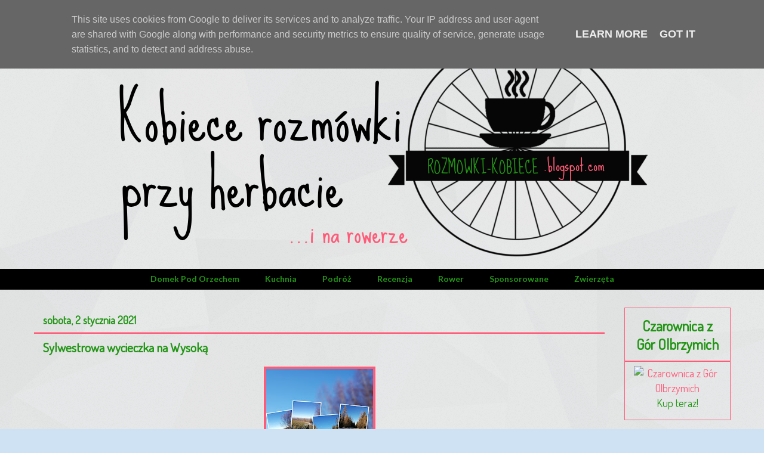

--- FILE ---
content_type: text/html; charset=UTF-8
request_url: https://www.rozmowki-kobiece.pl/2021/01/sylwestrowa-wycieczka-na-wysoka.html
body_size: 38993
content:
<!DOCTYPE html>
<html class='v2' dir='ltr' xmlns='http://www.w3.org/1999/xhtml' xmlns:b='http://www.google.com/2005/gml/b' xmlns:data='http://www.google.com/2005/gml/data' xmlns:expr='http://www.google.com/2005/gml/expr'>
<head>
<link href='https://www.blogger.com/static/v1/widgets/4128112664-css_bundle_v2.css' rel='stylesheet' type='text/css'/>
<script type='text/javascript'>
  WebFontConfig = {
    google: { families: [ 'Dosis::latin' ] }
  };
  (function() {
    var wf = document.createElement('script');
    wf.src = 'https://ajax.googleapis.com/ajax/libs/webfont/1/webfont.js';
    wf.type = 'text/javascript';
    wf.async = 'true';
    var s = document.getElementsByTagName('script')[0];
    s.parentNode.insertBefore(wf, s);
  })(); </script>
<meta content='width=1100' name='viewport'/>
<meta content='text/html; charset=UTF-8' http-equiv='Content-Type'/>
<meta content='blogger' name='generator'/>
<link href='https://www.rozmowki-kobiece.pl/favicon.ico' rel='icon' type='image/x-icon'/>
<link href='https://www.rozmowki-kobiece.pl/2021/01/sylwestrowa-wycieczka-na-wysoka.html' rel='canonical'/>
<link rel="alternate" type="application/atom+xml" title="Kobiece rozmówki przy herbacie- podróże, książki, kuchnia, życie na wsi - Atom" href="https://www.rozmowki-kobiece.pl/feeds/posts/default" />
<link rel="alternate" type="application/rss+xml" title="Kobiece rozmówki przy herbacie- podróże, książki, kuchnia, życie na wsi - RSS" href="https://www.rozmowki-kobiece.pl/feeds/posts/default?alt=rss" />
<link rel="service.post" type="application/atom+xml" title="Kobiece rozmówki przy herbacie- podróże, książki, kuchnia, życie na wsi - Atom" href="https://www.blogger.com/feeds/1408322438249580562/posts/default" />

<link rel="alternate" type="application/atom+xml" title="Kobiece rozmówki przy herbacie- podróże, książki, kuchnia, życie na wsi - Atom" href="https://www.rozmowki-kobiece.pl/feeds/3757994214196729992/comments/default" />
<!--Can't find substitution for tag [blog.ieCssRetrofitLinks]-->
<link href='https://blogger.googleusercontent.com/img/b/R29vZ2xl/AVvXsEjaRYewt6OwbQMq53hKYAJp167CQS0WFFlEqZPFVw3rAAbPvpUK_I5Lv-lloSQM11z9G6efSH2K-uVF-j7FGwYG1r6TbU8UzYRMP2DxZoVYzluK3brAGSwkwc5zN1b38qJCfQXSkkq29Y8E/s320/CollageMaker_20210102_163545050.jpg' rel='image_src'/>
<meta content='https://www.rozmowki-kobiece.pl/2021/01/sylwestrowa-wycieczka-na-wysoka.html' property='og:url'/>
<meta content='Sylwestrowa wycieczka na Wysoką' property='og:title'/>
<meta content='kobiecy blog o życiu, marzeniach, podróżowaniu i kuchni' property='og:description'/>
<meta content='https://blogger.googleusercontent.com/img/b/R29vZ2xl/AVvXsEjaRYewt6OwbQMq53hKYAJp167CQS0WFFlEqZPFVw3rAAbPvpUK_I5Lv-lloSQM11z9G6efSH2K-uVF-j7FGwYG1r6TbU8UzYRMP2DxZoVYzluK3brAGSwkwc5zN1b38qJCfQXSkkq29Y8E/w1200-h630-p-k-no-nu/CollageMaker_20210102_163545050.jpg' property='og:image'/>
<title>Kobiece rozmówki przy herbacie- podróże, książki, kuchnia, życie na wsi: Sylwestrowa wycieczka na Wysoką</title>
<style type='text/css'>@font-face{font-family:'Lato';font-style:normal;font-weight:700;font-display:swap;src:url(//fonts.gstatic.com/s/lato/v25/S6u9w4BMUTPHh6UVSwaPGQ3q5d0N7w.woff2)format('woff2');unicode-range:U+0100-02BA,U+02BD-02C5,U+02C7-02CC,U+02CE-02D7,U+02DD-02FF,U+0304,U+0308,U+0329,U+1D00-1DBF,U+1E00-1E9F,U+1EF2-1EFF,U+2020,U+20A0-20AB,U+20AD-20C0,U+2113,U+2C60-2C7F,U+A720-A7FF;}@font-face{font-family:'Lato';font-style:normal;font-weight:700;font-display:swap;src:url(//fonts.gstatic.com/s/lato/v25/S6u9w4BMUTPHh6UVSwiPGQ3q5d0.woff2)format('woff2');unicode-range:U+0000-00FF,U+0131,U+0152-0153,U+02BB-02BC,U+02C6,U+02DA,U+02DC,U+0304,U+0308,U+0329,U+2000-206F,U+20AC,U+2122,U+2191,U+2193,U+2212,U+2215,U+FEFF,U+FFFD;}</style>
<style id='page-skin-1' type='text/css'><!--
/*
-----------------------------------------------
Blogger Template Style
Name:     Awesome Inc.
Designer: Tina Chen
URL:      tinachen.org
----------------------------------------------- */
/* Variable definitions
====================
<Variable name="keycolor" description="Main Color" type="color" default="#ffffff"/>
<Group description="Page" selector="body">
<Variable name="body.font" description="Font" type="font"
default="normal normal 13px Arial, Tahoma, Helvetica, FreeSans, sans-serif"/>
<Variable name="body.background.color" description="Background Color" type="color" default="#000000"/>
<Variable name="body.text.color" description="Text Color" type="color" default="#ffffff"/>
</Group>
<Group description="Links" selector=".main-inner">
<Variable name="link.color" description="Link Color" type="color" default="#888888"/>
<Variable name="link.visited.color" description="Visited Color" type="color" default="#444444"/>
<Variable name="link.hover.color" description="Hover Color" type="color" default="#cccccc"/>
</Group>
<Group description="Blog Title" selector=".header h1">
<Variable name="header.font" description="Title Font" type="font"
default="normal bold 40px Arial, Tahoma, Helvetica, FreeSans, sans-serif"/>
<Variable name="header.text.color" description="Title Color" type="color" default="#000000" />
<Variable name="header.background.color" description="Header Background" type="color" default="transparent" />
</Group>
<Group description="Blog Description" selector=".header .description">
<Variable name="description.font" description="Font" type="font"
default="normal normal 14px Arial, Tahoma, Helvetica, FreeSans, sans-serif"/>
<Variable name="description.text.color" description="Text Color" type="color"
default="#000000" />
</Group>
<Group description="Tabs Text" selector=".tabs-inner .widget li a">
<Variable name="tabs.font" description="Font" type="font"
default="normal bold 14px Arial, Tahoma, Helvetica, FreeSans, sans-serif"/>
<Variable name="tabs.text.color" description="Text Color" type="color" default="#000000"/>
<Variable name="tabs.selected.text.color" description="Selected Color" type="color" default="#229515"/>
</Group>
<Group description="Tabs Background" selector=".tabs-outer .PageList">
<Variable name="tabs.background.color" description="Background Color" type="color" default="#141414"/>
<Variable name="tabs.selected.background.color" description="Selected Color" type="color" default="#444444"/>
<Variable name="tabs.border.color" description="Border Color" type="color" default="#ff5b78"/>
</Group>
<Group description="Date Header" selector=".main-inner .widget h2.date-header, .main-inner .widget h2.date-header span">
<Variable name="date.font" description="Font" type="font"
default="normal normal 14px Arial, Tahoma, Helvetica, FreeSans, sans-serif"/>
<Variable name="date.text.color" description="Text Color" type="color" default="#666666"/>
<Variable name="date.border.color" description="Border Color" type="color" default="#ff5b78"/>
</Group>
<Group description="Post Title" selector="h3.post-title, h4, h3.post-title a">
<Variable name="post.title.font" description="Font" type="font"
default="normal bold 22px Arial, Tahoma, Helvetica, FreeSans, sans-serif"/>
<Variable name="post.title.text.color" description="Text Color" type="color" default="#000000"/>
</Group>
<Group description="Post Background" selector=".post">
<Variable name="post.background.color" description="Background Color" type="color" default="rgba(0, 0, 0, 0)" />
<Variable name="post.border.color" description="Border Color" type="color" default="#ff5b78" />
<Variable name="post.border.bevel.color" description="Bevel Color" type="color" default="#ff5b78"/>
</Group>
<Group description="Gadget Title" selector="h2">
<Variable name="widget.title.font" description="Font" type="font"
default="normal bold 14px Arial, Tahoma, Helvetica, FreeSans, sans-serif"/>
<Variable name="widget.title.text.color" description="Text Color" type="color" default="#000000"/>
</Group>
<Group description="Gadget Text" selector=".sidebar .widget">
<Variable name="widget.font" description="Font" type="font"
default="normal normal 14px Arial, Tahoma, Helvetica, FreeSans, sans-serif"/>
<Variable name="widget.text.color" description="Text Color" type="color" default="#000000"/>
<Variable name="widget.alternate.text.color" description="Alternate Color" type="color" default="#666666"/>
</Group>
<Group description="Gadget Links" selector=".sidebar .widget">
<Variable name="widget.link.color" description="Link Color" type="color" default="#ff5b78"/>
<Variable name="widget.link.visited.color" description="Visited Color" type="color" default="#ff5b78"/>
<Variable name="widget.link.hover.color" description="Hover Color" type="color" default="#229515"/>
</Group>
<Group description="Gadget Background" selector=".sidebar .widget">
<Variable name="widget.background.color" description="Background Color" type="color" default="#141414"/>
<Variable name="widget.border.color" description="Border Color" type="color" default="#222222"/>
<Variable name="widget.border.bevel.color" description="Bevel Color" type="color" default="#000000"/>
</Group>
<Group description="Sidebar Background" selector=".column-left-inner .column-right-inner">
<Variable name="widget.outer.background.color" description="Background Color" type="color" default="transparent" />
</Group>
<Group description="Images" selector=".main-inner">
<Variable name="image.background.color" description="Background Color" type="color" default="transparent"/>
<Variable name="image.border.color" description="Border Color" type="color" default="transparent"/>
</Group>
<Group description="Feed" selector=".blog-feeds">
<Variable name="feed.text.color" description="Text Color" type="color" default="#000000"/>
</Group>
<Group description="Feed Links" selector=".blog-feeds">
<Variable name="feed.link.color" description="Link Color" type="color" default="#ff5b78"/>
<Variable name="feed.link.visited.color" description="Visited Color" type="color" default="#ff5b78"/>
<Variable name="feed.link.hover.color" description="Hover Color" type="color" default="#229515"/>
</Group>
<Group description="Pager" selector=".blog-pager">
<Variable name="pager.background.color" description="Background Color" type="color" default="rgba(0, 0, 0, 0)" />
</Group>
<Group description="Footer" selector=".footer-outer">
<Variable name="footer.background.color" description="Background Color" type="color" default="rgba(0, 0, 0, 0)" />
<Variable name="footer.text.color" description="Text Color" type="color" default="#000000" />
</Group>
<Variable name="title.shadow.spread" description="Title Shadow" type="length" default="-1px" min="-1px" max="100px"/>
<Variable name="body.background" description="Body Background" type="background"
color="#cfe2f3"
default="$(color) none repeat scroll top left"/>
<Variable name="body.background.gradient.cap" description="Body Gradient Cap" type="url"
default="none"/>
<Variable name="body.background.size" description="Body Background Size" type="string" default="auto"/>
<Variable name="tabs.background.gradient" description="Tabs Background Gradient" type="url"
default="none"/>
<Variable name="header.background.gradient" description="Header Background Gradient" type="url" default="none" />
<Variable name="header.padding.top" description="Header Top Padding" type="length" default="22px" min="0" max="100px"/>
<Variable name="header.margin.top" description="Header Top Margin" type="length" default="0" min="0" max="100px"/>
<Variable name="header.margin.bottom" description="Header Bottom Margin" type="length" default="0" min="0" max="100px"/>
<Variable name="widget.padding.top" description="Widget Padding Top" type="length" default="8px" min="0" max="20px"/>
<Variable name="widget.padding.side" description="Widget Padding Side" type="length" default="15px" min="0" max="100px"/>
<Variable name="widget.outer.margin.top" description="Widget Top Margin" type="length" default="0" min="0" max="100px"/>
<Variable name="widget.outer.background.gradient" description="Gradient" type="url" default="none" />
<Variable name="widget.border.radius" description="Gadget Border Radius" type="length" default="0" min="0" max="100px"/>
<Variable name="outer.shadow.spread" description="Outer Shadow Size" type="length" default="0" min="0" max="100px"/>
<Variable name="date.header.border.radius.top" description="Date Header Border Radius Top" type="length" default="0" min="0" max="100px"/>
<Variable name="date.header.position" description="Date Header Position" type="length" default="15px" min="0" max="100px"/>
<Variable name="date.space" description="Date Space" type="length" default="30px" min="0" max="100px"/>
<Variable name="date.position" description="Date Float" type="string" default="static" />
<Variable name="date.padding.bottom" description="Date Padding Bottom" type="length" default="0" min="0" max="100px"/>
<Variable name="date.border.size" description="Date Border Size" type="length" default="0" min="0" max="10px"/>
<Variable name="date.background" description="Date Background" type="background" color="transparent"
default="$(color) none no-repeat scroll top left" />
<Variable name="date.first.border.radius.top" description="Date First top radius" type="length" default="0" min="0" max="100px"/>
<Variable name="date.last.space.bottom" description="Date Last Space Bottom" type="length"
default="20px" min="0" max="100px"/>
<Variable name="date.last.border.radius.bottom" description="Date Last bottom radius" type="length" default="0" min="0" max="100px"/>
<Variable name="post.first.padding.top" description="First Post Padding Top" type="length" default="0" min="0" max="100px"/>
<Variable name="image.shadow.spread" description="Image Shadow Size" type="length" default="0" min="0" max="100px"/>
<Variable name="image.border.radius" description="Image Border Radius" type="length" default="0" min="0" max="100px"/>
<Variable name="separator.outdent" description="Separator Outdent" type="length" default="15px" min="0" max="100px"/>
<Variable name="title.separator.border.size" description="Widget Title Border Size" type="length" default="1px" min="0" max="10px"/>
<Variable name="list.separator.border.size" description="List Separator Border Size" type="length" default="1px" min="0" max="10px"/>
<Variable name="shadow.spread" description="Shadow Size" type="length" default="0" min="0" max="100px"/>
<Variable name="startSide" description="Side where text starts in blog language" type="automatic" default="left"/>
<Variable name="endSide" description="Side where text ends in blog language" type="automatic" default="right"/>
<Variable name="date.side" description="Side where date header is placed" type="string" default="right"/>
<Variable name="pager.border.radius.top" description="Pager Border Top Radius" type="length" default="0" min="0" max="100px"/>
<Variable name="pager.space.top" description="Pager Top Space" type="length" default="1em" min="0" max="20em"/>
<Variable name="footer.background.gradient" description="Background Gradient" type="url" default="none" />
<Variable name="mobile.background.size" description="Mobile Background Size" type="string"
default="auto"/>
<Variable name="mobile.background.overlay" description="Mobile Background Overlay" type="string"
default="transparent none repeat scroll top left"/>
<Variable name="mobile.button.color" description="Mobile Button Color" type="color" default="#ffffff" />
*/
/* Content
----------------------------------------------- */
body {
font: normal normal 18px Arial, Tahoma, Helvetica, FreeSans, sans-serif;
color: #000000;
background: #cfe2f3 url(//3.bp.blogspot.com/-wYEtcoZZChk/VtapH0BXKvI/AAAAAAAABSo/0IRxhrdt2WE/s0-r/shattered_%25402X.png) repeat scroll top left;
}
html body .content-outer {
min-width: 0;
max-width: 100%;
width: 100%;
}
a:link {
text-decoration: none;
color: #ff5b78;
}
a:visited {
text-decoration: none;
color: #ff5b78;
}
a:hover {
text-decoration: underline;
color: #229515;
}
.body-fauxcolumn-outer .cap-top {
position: absolute;
z-index: 1;
height: 276px;
width: 100%;
background: transparent none repeat-x scroll top left;
_background-image: none;
}
/* Columns
----------------------------------------------- */
.content-inner {
padding: 0;
}
.header-inner .section {
margin: 0 16px;
}
.tabs-inner .section {
margin: 0 16px;
}
.main-inner {
padding-top: 30px;
}
.main-inner .column-center-inner,
.main-inner .column-left-inner,
.main-inner .column-right-inner {
padding: 0 5px;
}
*+html body .main-inner .column-center-inner {
margin-top: -30px;
}
#layout .main-inner .column-center-inner {
margin-top: 0;
}
/* Header
----------------------------------------------- */
.header-outer {
margin: 0 0 0 0;
background: transparent none repeat scroll 0 0;
}
.Header h1 {
font-family: 'Sue Ellen Francisco', cursive;
color: #000000;
text-shadow: 0 0 -1px #000000;
}
.Header h1 a {
color: #000000;
}
.Header .description {
font: normal normal 14px Arial, Tahoma, Helvetica, FreeSans, sans-serif;
color: #000000;
}
.header-inner .Header .titlewrapper,
.header-inner .Header .descriptionwrapper {
padding-left: 0;
padding-right: 0;
margin-bottom: 0;
}
.header-inner .Header .titlewrapper {
padding-top: 22px;
}
/* Tabs
----------------------------------------------- */
.tabs-outer {
overflow: hidden;
position: relative;
background: #000000 none repeat scroll 0 0;
}
#layout .tabs-outer {
overflow: visible;
}
.tabs-cap-top, .tabs-cap-bottom {
position: absolute;
width: 100%;
border-top: 1px solid rgba(0, 0, 0, 0);
}
.tabs-cap-bottom {
bottom: 0;
}
.tabs-inner .widget li a {
display: inline-block;
margin: 0;
padding: .6em 1.5em;
font: normal bold 14px Lato;
color: #229515;
border-top: 1px solid rgba(0, 0, 0, 0);
border-bottom: 1px solid rgba(0, 0, 0, 0);
border-left: 1px solid rgba(0, 0, 0, 0);
height: 16px;
line-height: 16px;
}
.tabs-inner .widget li:last-child a {
border-right: 1px solid rgba(0, 0, 0, 0);
}
.tabs-inner .widget li.selected a, .tabs-inner .widget li a:hover {
background: #ff5b78 none repeat-x scroll 0 -100px;
color: #000000;
}
/* Headings
----------------------------------------------- */
h2 {
font: normal bold 24px Arial, Tahoma, Helvetica, FreeSans, sans-serif;
font-size: 100 px;
color: #229515;
}
/* Widgets
----------------------------------------------- */
.main-inner .section {
margin: 0 27px;
padding: 0;
}
.main-inner .column-left-outer,
.main-inner .column-right-outer {
margin-top: 0;
}
#layout .main-inner .column-left-outer,
#layout .main-inner .column-right-outer {
margin-top: 0;
}
.main-inner .column-left-inner,
.main-inner .column-right-inner {
background: transparent none repeat 0 0;
-moz-box-shadow: 0 0 0 rgba(0, 0, 0, .2);
-webkit-box-shadow: 0 0 0 rgba(0, 0, 0, .2);
-goog-ms-box-shadow: 0 0 0 rgba(0, 0, 0, .2);
box-shadow: 0 0 0 rgba(0, 0, 0, .2);
-moz-border-radius: 0;
-webkit-border-radius: 0;
-goog-ms-border-radius: 0;
border-radius: 0;
}
#layout .main-inner .column-left-inner,
#layout .main-inner .column-right-inner {
margin-top: 0;
}
.sidebar .widget {
font-family: 'Dosis', sans-serif;
color: #229515;
}
.sidebar .widget a:link {
color: #ff5b78;
}
.sidebar .widget a:visited {
color: #ff5b78;
}
.sidebar .widget a:hover {
color: #ff5b78;
}
.sidebar .widget h2 {
text-align: center;
text-shadow: 0 0 -1px #000000;
}
.main-inner .widget {
background-color: rgba(0, 0, 0, 0);
border: 1px solid #ff5b78;
padding: 0 15px 15px;
margin: 20px -16px;
-moz-box-shadow: 0 0 0 rgba(0, 0, 0, .2);
-webkit-box-shadow: 0 0 0 rgba(0, 0, 0, .2);
-goog-ms-box-shadow: 0 0 0 rgba(0, 0, 0, .2);
box-shadow: 0 0 0 rgba(0, 0, 0, .2);
-moz-border-radius: 0;
-webkit-border-radius: 0;
-goog-ms-border-radius: 0;
border-radius: 0;
}
.main-inner .widget h2 {
margin: 0 -15px;
padding: .6em 15px .5em;
border-bottom: 1px solid #ff5b78;
}
.footer-inner .widget h2 {
padding: 0 0 .4em;
border-bottom: 1px solid #ff5b78;
}
.main-inner .widget h2 + div, .footer-inner .widget h2 + div {
border-top: 1px solid #ff5b78;
padding-top: 8px;
}
.main-inner .widget .widget-content {
text-align: center;
margin: 0 -15px;
padding: 7px 15px 0;
}
.main-inner .widget ul, .main-inner .widget #ArchiveList ul.flat {
margin: -8px -15px 0;
padding: 0;
list-style: none;
}
.main-inner .widget #ArchiveList {
margin: -8px 0 0;
}
.main-inner .widget ul li, .main-inner .widget #ArchiveList ul.flat li {
padding: .5em 15px;
text-indent: 0;
color: #000000;
border-top: 1px solid #ff5b78;
border-bottom: 1px solid #ff5b78;
}
.main-inner .widget #ArchiveList ul li {
padding-top: .25em;
padding-bottom: .25em;
}
.main-inner .widget ul li:first-child, .main-inner .widget #ArchiveList ul.flat li:first-child {
border-top: none;
}
.main-inner .widget ul li:last-child, .main-inner .widget #ArchiveList ul.flat li:last-child {
border-bottom: none;
}
.post-body {
position: relative;
}
.main-inner .widget .post-body ul {
padding: 0 2.5em;
margin: .5em 0;
list-style: disc;
}
.main-inner .widget .post-body ul li {
padding: 0.25em 0;
margin-bottom: .25em;
color: #000000;
border: none;
}
.footer-inner .widget ul {
padding: 0;
list-style: none;
}
.widget .zippy {
font-family: 'Dosis', sans-serif;
color: #000000;
}
/* Posts
----------------------------------------------- */
body .main-inner .Blog {
padding: 0;
margin-bottom: 1em;
background-color: transparent;
border: none;
-moz-box-shadow: 0 0 0 rgba(0, 0, 0, 0);
-webkit-box-shadow: 0 0 0 rgba(0, 0, 0, 0);
-goog-ms-box-shadow: 0 0 0 rgba(0, 0, 0, 0);
box-shadow: 0 0 0 rgba(0, 0, 0, 0);
}
.main-inner .section:last-child .Blog:last-child {
padding: 0;
margin-bottom: 1em;
}
.main-inner .widget h2.date-header {
margin: 0 -15px 1px;
padding: 0 0 0 0;
font-family: 'Dosis', sans-serif;
font-size:  1em;
color: #229515;
background: transparent none no-repeat scroll top left;
border-top: 0 solid #ff5b78;
border-bottom: 1px solid #ff5b78;
-moz-border-radius-topleft: 0;
-moz-border-radius-topright: 0;
-webkit-border-top-left-radius: 0;
-webkit-border-top-right-radius: 0;
border-top-left-radius: 0;
border-top-right-radius: 0;
position: static;
bottom: 100%;
right: 15px;
text-shadow: 0 0 -1px #000000;
}
.main-inner .widget h2.date-header span {
font-family: 'Dosis', sans-serif;
display: block;
padding: .5em 15px;
border-left: 0 solid #ff5b78;
border-right: 0 solid #ff5b78;
}
.date-outer {
position: relative;
margin: 30px 0 20px;
padding: 0 15px;
background-color: rgba(0, 0, 0, 0);
border: 1px solid rgba(0, 0, 0, 0);
-moz-box-shadow: 0 0 0 rgba(0, 0, 0, .2);
-webkit-box-shadow: 0 0 0 rgba(0, 0, 0, .2);
-goog-ms-box-shadow: 0 0 0 rgba(0, 0, 0, .2);
box-shadow: 0 0 0 rgba(0, 0, 0, .2);
-moz-border-radius: 0;
-webkit-border-radius: 0;
-goog-ms-border-radius: 0;
border-radius: 0;
}
.date-outer:first-child {
margin-top: 0;
}
.date-outer:last-child {
margin-bottom: 20px;
-moz-border-radius-bottomleft: 0;
-moz-border-radius-bottomright: 0;
-webkit-border-bottom-left-radius: 0;
-webkit-border-bottom-right-radius: 0;
-goog-ms-border-bottom-left-radius: 0;
-goog-ms-border-bottom-right-radius: 0;
border-bottom-left-radius: 0;
border-bottom-right-radius: 0;
}
.date-posts {
margin: 0 -15px;
padding: 0 15px;
clear: both;
}
.jump-link {
font-family: 'Dosis', sans-serif;
}
.post-outer, .inline-ad {
border-top: 1px solid rgba(0, 0, 0, 0);
margin: 0 -15px;
padding: 15px 15px;
}
.post-outer {
padding-bottom: 10px;
}
.post-outer:first-child {
padding-top: 0;
border-top: none;
}
.post-outer:last-child, .inline-ad:last-child {
border-bottom: none;
}
.widget h2 {
font-family: 'Dosis', sans-serif;
font-size: 70 px;
}
.post-body {
font-family: 'Dosis', sans-serif;
position: relative;
}
.post-body img {
padding: 3px;
background: #ff5b78;
border: 1px solid #ff5b78;
-moz-box-shadow: 0 0 0 rgba(0, 0, 0, .2);
-webkit-box-shadow: 0 0 0 rgba(0, 0, 0, .2);
box-shadow: 0 0 0 rgba(0, 0, 0, .2);
-moz-border-radius: 0;
-webkit-border-radius: 0;
border-radius: 0;
}
h3.post-title, h4 {
font-family: 'Dosis', sans-serif;
color: #229515;
}
h3.post-title a {
font-family: 'Dosis', sans-serif;
color: #229515;
}
h3.post-title a:hover {
font-family: 'Dosis', sans-serif;
color: #229515;
text-decoration: underline;
}
.post- h1 {
margin: 0 0 1em;
}
.post-body {
line-height: 1.4;
}
.post-outer h2 {
font-family: 'Dosis', sans-serif;
color: #000000;
}
.post-footer {
font-family: 'Dosis', sans-serif;
margin: 1.5em 0 0;
}
#blog-pager {
padding: 15px;
font-size: 120%;
font-family: 'Dosis', sans-serif;
background-color: rgba(0, 0, 0, 0);
border: 1px solid #ff5b78;
-moz-box-shadow: 0 0 0 rgba(0, 0, 0, .2);
-webkit-box-shadow: 0 0 0 rgba(0, 0, 0, .2);
-goog-ms-box-shadow: 0 0 0 rgba(0, 0, 0, .2);
box-shadow: 0 0 0 rgba(0, 0, 0, .2);
-moz-border-radius: 0;
-webkit-border-radius: 0;
-goog-ms-border-radius: 0;
border-radius: 0;
-moz-border-radius-topleft: 0;
-moz-border-radius-topright: 0;
-webkit-border-top-left-radius: 0;
-webkit-border-top-right-radius: 0;
-goog-ms-border-top-left-radius: 0;
-goog-ms-border-top-right-radius: 0;
border-top-left-radius: 0;
border-top-right-radius-topright: 0;
margin-top: 1em;
}
.blog-feeds, .post-feeds {
margin: 1em 0;
font-family: 'Dosis', sans-serif;
text-align: center;
color: #229515;
}
.blog-feeds a, .post-feeds a {
font-family: 'Dosis', sans-serif;
color: #ff5b78;
}
.blog-feeds a:visited, .post-feeds a:visited {
font-family: 'Dosis', sans-serif;
color: #ff5b78;
}
.blog-feeds a:hover, .post-feeds a:hover {
font-family: 'Dosis', sans-serif;
color: #ff5b78;
}
.post-outer .comments {
font-family: 'Dosis', sans-serif;
margin-top: 2em;
}
/* Comments
----------------------------------------------- */
.comments .comments-content .icon.blog-author {
background-repeat: no-repeat;
background-image: url([data-uri]);
}
.comments .comments-content .loadmore a {
border-top: 1px solid rgba(0, 0, 0, 0);
border-bottom: 1px solid rgba(0, 0, 0, 0);
}
.comments .continue {
border-top: 2px solid rgba(0, 0, 0, 0);
}
/* Footer
----------------------------------------------- */
.footer-outer {
font-family: 'Dosis', sans-serif;
margin: -0 0 -1px;
padding: 0 0 0;
color: #229515;
overflow: hidden;
}
.footer-fauxborder-left {
font-family: 'Dosis', sans-serif;
border-top: 1px solid #ff5b78;
background: rgba(0, 0, 0, 0) none repeat scroll 0 0;
-moz-box-shadow: 0 0 0 rgba(0, 0, 0, .2);
-webkit-box-shadow: 0 0 0 rgba(0, 0, 0, .2);
-goog-ms-box-shadow: 0 0 0 rgba(0, 0, 0, .2);
box-shadow: 0 0 0 rgba(0, 0, 0, .2);
margin: 0 -0;
}
/* Mobile
----------------------------------------------- */
body.mobile {
background-size: auto;
}
.mobile .body-fauxcolumn-outer {
background: transparent none repeat scroll top left;
}
*+html body.mobile .main-inner .column-center-inner {
margin-top: 0;
}
.mobile .main-inner .widget {
padding: 0 0 15px;
}
.mobile .main-inner .widget h2 + div,
.mobile .footer-inner .widget h2 + div {
border-top: none;
padding-top: 0;
}
.mobile .footer-inner .widget h2 {
padding: 0.5em 0;
border-bottom: none;
}
.mobile .main-inner .widget .widget-content {
margin: 0;
padding: 7px 0 0;
}
.mobile .main-inner .widget ul,
.mobile .main-inner .widget #ArchiveList ul.flat {
margin: 0 -15px 0;
}
.mobile .main-inner .widget h2.date-header {
right: 0;
}
.mobile .date-header span {
padding: 0.4em 0;
}
.mobile .date-outer:first-child {
margin-bottom: 0;
border: 1px solid rgba(0, 0, 0, 0);
-moz-border-radius-topleft: 0;
-moz-border-radius-topright: 0;
-webkit-border-top-left-radius: 0;
-webkit-border-top-right-radius: 0;
-goog-ms-border-top-left-radius: 0;
-goog-ms-border-top-right-radius: 0;
border-top-left-radius: 0;
border-top-right-radius: 0;
}
.mobile .date-outer {
border-color: rgba(0, 0, 0, 0);
border-width: 0 1px 1px;
}
.mobile .date-outer:last-child {
margin-bottom: 0;
}
.mobile .main-inner {
padding: 0;
}
.mobile .header-inner .section {
margin: 0;
}
.mobile .post-outer, .mobile .inline-ad {
padding: 5px 0;
}
.mobile .tabs-inner .section {
margin: 0 10px;
}
.mobile .main-inner .widget h2 {
margin: 0;
padding: 0;
}
.mobile .main-inner .widget h2.date-header span {
padding: 0;
}
.mobile .main-inner .widget .widget-content {
margin: 0;
padding: 7px 0 0;
}
.mobile #blog-pager {
border: 1px solid transparent;
background: rgba(0, 0, 0, 0) none repeat scroll 0 0;
}
.mobile .main-inner .column-left-inner,
.mobile .main-inner .column-right-inner {
background: transparent none repeat 0 0;
-moz-box-shadow: none;
-webkit-box-shadow: none;
-goog-ms-box-shadow: none;
box-shadow: none;
}
.mobile .date-posts {
margin: 0;
padding: 0;
}
.mobile .footer-fauxborder-left {
margin: 0;
border-top: inherit;
}
.mobile .main-inner .section:last-child .Blog:last-child {
margin-bottom: 0;
}
.mobile-index-contents {
color: #000000;
}
.mobile .mobile-link-button {
background: #ff5b78 none repeat scroll 0 0;
}
.mobile-link-button a:link, .mobile-link-button a:visited {
color: rgba(0, 0, 0, 0);
}
.mobile .tabs-inner .PageList .widget-content {
background: transparent;
border-top: 1px solid;
border-color: rgba(0, 0, 0, 0);
color: #229515;
}
.mobile .tabs-inner .PageList .widget-content .pagelist-arrow {
border-left: 1px solid rgba(0, 0, 0, 0);
}

--></style>
<style id='template-skin-1' type='text/css'><!--
body {
min-width: 940px;
}
.content-outer, .content-fauxcolumn-outer, .region-inner {
min-width: 940px;
max-width: 1200px;
_width: 940px;
}
.column-center-outer {
width: 100%;
}
.main-inner .columns {
padding-right: 210px;
}
.main-inner .fauxcolumn-center-outer {
left: 900px;
right: 210px;
/* IE6 does not respect left and right together */
_width: expression(this.parentNode.offsetWidth -
parseInt("900px") -
parseInt("210px") + 'px');
}
.main-inner .fauxcolumn-left-outer {
width: 900px;
}
.main-inner .fauxcolumn-right-outer {
width: 210px;
}
.main-inner .column-left-outer {
width: 900px;
right: 100%;
margin-left: -900px;
}
.main-inner .column-right-outer {
width: 210px;
margin-right: -210px;
}
.kategorie{
text-transform:capitalize;
}
#layout {
min-width: 0;
}
#layout .content-outer {
min-width: 0;
width: 800px;
}
#layout .region-inner {
min-width: 0;
width: auto;
}
.list-label-widget-content {
text-align: center;
}
.list-label-widget-content ul {
display: inline-flex;
}
--></style>
<link href='https://www.blogger.com/dyn-css/authorization.css?targetBlogID=1408322438249580562&amp;zx=de9d0a94-f374-4b51-8471-9a3130f80533' media='none' onload='if(media!=&#39;all&#39;)media=&#39;all&#39;' rel='stylesheet'/><noscript><link href='https://www.blogger.com/dyn-css/authorization.css?targetBlogID=1408322438249580562&amp;zx=de9d0a94-f374-4b51-8471-9a3130f80533' rel='stylesheet'/></noscript>
<meta name='google-adsense-platform-account' content='ca-host-pub-1556223355139109'/>
<meta name='google-adsense-platform-domain' content='blogspot.com'/>

<script type="text/javascript" language="javascript">
  // Supply ads personalization default for EEA readers
  // See https://www.blogger.com/go/adspersonalization
  adsbygoogle = window.adsbygoogle || [];
  if (typeof adsbygoogle.requestNonPersonalizedAds === 'undefined') {
    adsbygoogle.requestNonPersonalizedAds = 1;
  }
</script>


</head>
<img src="https://lh3.googleusercontent.com/blogger_img_proxy/AEn0k_sVnhdtGCVcYzNkDtpZDeWkno0C8Uy_CmeMVw0kqWbDpLZhiAup-HFHZv-DMsFbQ6lEb1iK7KeE9adMZyGxknu1kPXV68gHJ801PPHHVO_-pixHMj8-nT0AJv-Did4cHWJ8I94SW8g=s0-d">
<body class='loading'>
<script>
  (function(i,s,o,g,r,a,m){i['GoogleAnalyticsObject']=r;i[r]=i[r]||function(){
  (i[r].q=i[r].q||[]).push(arguments)},i[r].l=1*new Date();a=s.createElement(o),
  m=s.getElementsByTagName(o)[0];a.async=1;a.src=g;m.parentNode.insertBefore(a,m)
  })(window,document,'script','//www.google-analytics.com/analytics.js','ga');

  ga('create', 'UA-54772137-1', 'auto');
  ga('send', 'pageview');

</script>
<div class='navbar section' id='navbar'><div class='widget Navbar' data-version='1' id='Navbar1'><script type="text/javascript">
    function setAttributeOnload(object, attribute, val) {
      if(window.addEventListener) {
        window.addEventListener('load',
          function(){ object[attribute] = val; }, false);
      } else {
        window.attachEvent('onload', function(){ object[attribute] = val; });
      }
    }
  </script>
<div id="navbar-iframe-container"></div>
<script type="text/javascript" src="https://apis.google.com/js/platform.js"></script>
<script type="text/javascript">
      gapi.load("gapi.iframes:gapi.iframes.style.bubble", function() {
        if (gapi.iframes && gapi.iframes.getContext) {
          gapi.iframes.getContext().openChild({
              url: 'https://www.blogger.com/navbar/1408322438249580562?po\x3d3757994214196729992\x26origin\x3dhttps://www.rozmowki-kobiece.pl',
              where: document.getElementById("navbar-iframe-container"),
              id: "navbar-iframe"
          });
        }
      });
    </script><script type="text/javascript">
(function() {
var script = document.createElement('script');
script.type = 'text/javascript';
script.src = '//pagead2.googlesyndication.com/pagead/js/google_top_exp.js';
var head = document.getElementsByTagName('head')[0];
if (head) {
head.appendChild(script);
}})();
</script>
</div></div>
<div class='body-fauxcolumns'>
<div class='fauxcolumn-outer body-fauxcolumn-outer'>
<div class='cap-top'>
<div class='cap-left'></div>
<div class='cap-right'></div>
</div>
<div class='fauxborder-left'>
<div class='fauxborder-right'></div>
<div class='fauxcolumn-inner'>
</div>
</div>
<div class='cap-bottom'>
<div class='cap-left'></div>
<div class='cap-right'></div>
</div>
</div>
</div>
<div class='content'>
<div class='content-fauxcolumns'>
<div class='fauxcolumn-outer content-fauxcolumn-outer'>
<div class='cap-top'>
<div class='cap-left'></div>
<div class='cap-right'></div>
</div>
<div class='fauxborder-left'>
<div class='fauxborder-right'></div>
<div class='fauxcolumn-inner'>
</div>
</div>
<div class='cap-bottom'>
<div class='cap-left'></div>
<div class='cap-right'></div>
</div>
</div>
</div>
<div class='content-outer'>
<div class='content-cap-top cap-top'>
<div class='cap-left'></div>
<div class='cap-right'></div>
</div>
<div class='fauxborder-left content-fauxborder-left'>
<div class='fauxborder-right content-fauxborder-right'></div>
<div class='content-inner'>
<header>
<div class='header-outer'>
<div class='header-cap-top cap-top'>
<div class='cap-left'></div>
<div class='cap-right'></div>
</div>
<div class='fauxborder-left header-fauxborder-left'>
<div class='fauxborder-right header-fauxborder-right'></div>
<div class='region-inner header-inner'>
<div class='header section' id='header'><div class='widget Header' data-version='1' id='Header1'>
<div id='header-inner'>
<a href='https://www.rozmowki-kobiece.pl/' style='display: block'>
<img alt='Kobiece rozmówki przy herbacie- podróże, książki, kuchnia, życie na wsi' height='400px; ' id='Header1_headerimg' src='https://blogger.googleusercontent.com/img/b/R29vZ2xl/AVvXsEgOgxtqLabk4oOMwHq-UZp1FMUbNAzvraj2mlgNttGsDrbpyfXtwc1ZQZ6bL3zAZiOwfF2uZtax1RzlzJQPDKxOhlNLv3JQBZGMfmPax_nBAh8vliTL3kkW6dNBbB_r2JeIWaIDSUQ3KA/s1600-r/logo1.png' style='display: block; margin: 0 auto;' width='900px; '/>
</a>
</div>
</div></div>
</div>
</div>
<div class='header-cap-bottom cap-bottom'>
<div class='cap-left'></div>
<div class='cap-right'></div>
</div>
</div>
</header>
<div class='tabs-outer'>
<div class='tabs-cap-top cap-top'>
<div class='cap-left'></div>
<div class='cap-right'></div>
</div>
<div class='fauxborder-left tabs-fauxborder-left'>
<div class='fauxborder-right tabs-fauxborder-right'></div>
<div class='region-inner tabs-inner'>
<div class='tabs section' id='crosscol'><div class='widget Label' data-version='1' id='Label2'>
<div class='widget-content list-label-widget-content'>
<ul>
<li>
<a class='kategorie' dir='ltr' href='https://www.rozmowki-kobiece.pl/search/label/Domek%20pod%20Orzechem'>Domek pod Orzechem</a>
</li>
<li>
<a class='kategorie' dir='ltr' href='https://www.rozmowki-kobiece.pl/search/label/kuchnia'>kuchnia</a>
</li>
<li>
<a class='kategorie' dir='ltr' href='https://www.rozmowki-kobiece.pl/search/label/podr%C3%B3%C5%BC'>podróż</a>
</li>
<li>
<a class='kategorie' dir='ltr' href='https://www.rozmowki-kobiece.pl/search/label/recenzja'>recenzja</a>
</li>
<li>
<a class='kategorie' dir='ltr' href='https://www.rozmowki-kobiece.pl/search/label/rower'>rower</a>
</li>
<li>
<a class='kategorie' dir='ltr' href='https://www.rozmowki-kobiece.pl/search/label/sponsorowane'>sponsorowane</a>
</li>
<li>
<a class='kategorie' dir='ltr' href='https://www.rozmowki-kobiece.pl/search/label/zwierz%C4%99ta'>zwierzęta</a>
</li>
</ul>
<div class='clear'></div>
</div>
</div></div>
<div class='tabs no-items section' id='crosscol-overflow'></div>
</div>
</div>
<div class='tabs-cap-bottom cap-bottom'>
<div class='cap-left'></div>
<div class='cap-right'></div>
</div>
</div>
<div class='main-outer'>
<div class='main-cap-top cap-top'>
<div class='cap-left'></div>
<div class='cap-right'></div>
</div>
<div class='fauxborder-left main-fauxborder-left'>
<div class='fauxborder-right main-fauxborder-right'></div>
<div class='region-inner main-inner'>
<div class='columns fauxcolumns'>
<div class='fauxcolumn-outer fauxcolumn-center-outer'>
<div class='cap-top'>
<div class='cap-left'></div>
<div class='cap-right'></div>
</div>
<div class='fauxborder-left'>
<div class='fauxborder-right'></div>
<div class='fauxcolumn-inner'>
</div>
</div>
<div class='cap-bottom'>
<div class='cap-left'></div>
<div class='cap-right'></div>
</div>
</div>
<div class='fauxcolumn-outer fauxcolumn-left-outer'>
<div class='cap-top'>
<div class='cap-left'></div>
<div class='cap-right'></div>
</div>
<div class='fauxborder-left'>
<div class='fauxborder-right'></div>
<div class='fauxcolumn-inner'>
</div>
</div>
<div class='cap-bottom'>
<div class='cap-left'></div>
<div class='cap-right'></div>
</div>
</div>
<div class='fauxcolumn-outer fauxcolumn-right-outer'>
<div class='cap-top'>
<div class='cap-left'></div>
<div class='cap-right'></div>
</div>
<div class='fauxborder-left'>
<div class='fauxborder-right'></div>
<div class='fauxcolumn-inner'>
</div>
</div>
<div class='cap-bottom'>
<div class='cap-left'></div>
<div class='cap-right'></div>
</div>
</div>
<!-- corrects IE6 width calculation -->
<div class='columns-inner'>
<div class='column-center-outer'>
<div class='column-center-inner'>
<div class='main section' id='main'><div class='widget Blog' data-version='1' id='Blog1'>
<div class='blog-posts hfeed'>

          <div class="date-outer">
        
<h2 class='date-header'><span>sobota, 2 stycznia 2021</span></h2>

          <div class="date-posts">
        
<div class='post-outer'>
<div class='post hentry' itemprop='blogPost' itemscope='itemscope' itemtype='http://schema.org/BlogPosting'>
<meta content='https://blogger.googleusercontent.com/img/b/R29vZ2xl/AVvXsEjaRYewt6OwbQMq53hKYAJp167CQS0WFFlEqZPFVw3rAAbPvpUK_I5Lv-lloSQM11z9G6efSH2K-uVF-j7FGwYG1r6TbU8UzYRMP2DxZoVYzluK3brAGSwkwc5zN1b38qJCfQXSkkq29Y8E/s72-c/CollageMaker_20210102_163545050.jpg' itemprop='image_url'/>
<meta content='1408322438249580562' itemprop='blogId'/>
<meta content='3757994214196729992' itemprop='postId'/>
<a name='3757994214196729992'></a>
<h3 class='post-title entry-title' itemprop='name'>
Sylwestrowa wycieczka na Wysoką
</h3>
<div class='post-header'>
<div class='post-header-line-1'></div>
</div>
<div class='post-body entry-content' id='post-body-3757994214196729992' itemprop='description articleBody'>
<p></p><div class="separator" style="clear: both; text-align: center;"><a href="https://blogger.googleusercontent.com/img/b/R29vZ2xl/AVvXsEjaRYewt6OwbQMq53hKYAJp167CQS0WFFlEqZPFVw3rAAbPvpUK_I5Lv-lloSQM11z9G6efSH2K-uVF-j7FGwYG1r6TbU8UzYRMP2DxZoVYzluK3brAGSwkwc5zN1b38qJCfQXSkkq29Y8E/s2048/CollageMaker_20210102_163545050.jpg" style="margin-left: 1em; margin-right: 1em;"><img border="0" data-original-height="2048" data-original-width="1146" height="320" src="https://blogger.googleusercontent.com/img/b/R29vZ2xl/AVvXsEjaRYewt6OwbQMq53hKYAJp167CQS0WFFlEqZPFVw3rAAbPvpUK_I5Lv-lloSQM11z9G6efSH2K-uVF-j7FGwYG1r6TbU8UzYRMP2DxZoVYzluK3brAGSwkwc5zN1b38qJCfQXSkkq29Y8E/s320/CollageMaker_20210102_163545050.jpg" /></a></div><br />&nbsp;Można się spierać, czy Sylwester ma
znaczenie symboliczne, czy jest tylko datą w kalendarzu i nie ma
sensu przykładać do niego żadnej wagi. Od lat lubię jednak w ten
ostatni dzień roku wyjść chociaż na krótki spacer. Tym razem
wybrałam Wysoką.<span></span><p></p><a name="more"></a><p></p>
<h1 style="margin-bottom: 0cm; text-align: left;">Spacer w zimowej scenerii</h1><p style="margin-bottom: 0cm;"></p><div class="separator" style="clear: both; text-align: center;"><a href="https://blogger.googleusercontent.com/img/b/R29vZ2xl/AVvXsEgEqQUU7iOL0FwyE83oUbW3_92Me9RGchOPrLpSNnnFcrlxmUtCmVAui6w-jDxaspVr0fFlX-iFnsfFHEgQxsowD4DoVAl5iYu1dKS8qAhiITM58noObRbre4NvjxKkMthKqndtAZDEcQ3X/s1728/IMG_20210102_162455.jpg" style="margin-left: 1em; margin-right: 1em;"><img border="0" data-original-height="1728" data-original-width="1728" height="320" src="https://blogger.googleusercontent.com/img/b/R29vZ2xl/AVvXsEgEqQUU7iOL0FwyE83oUbW3_92Me9RGchOPrLpSNnnFcrlxmUtCmVAui6w-jDxaspVr0fFlX-iFnsfFHEgQxsowD4DoVAl5iYu1dKS8qAhiITM58noObRbre4NvjxKkMthKqndtAZDEcQ3X/s320/IMG_20210102_162455.jpg" /></a></div><br />Jeszcze rano nie byłam pewna, gdzie
poniosą mnie nogi. Wiedziałam jedynie, że nie mam zbyt dużo czasu,
bo na popołudnie zapowiedzieli się znajomi, z którymi mieliśmy
spędzić noc przy ognisku. Wiedziałam jedynie, że wybiorę się w
kierunku ośnieżonych szczytów, bo przed <b>Domkiem pod Orzechem</b>
pozostało tylko trochę zmrożonego śniegu w zaspach i coraz
smutniejszy Olaf. 
<p></p>
<p style="margin-bottom: 0cm;"></p><div class="separator" style="clear: both; text-align: center;"><a href="https://blogger.googleusercontent.com/img/b/R29vZ2xl/AVvXsEjK4gexKjRUsiNSIZv-dgaHNrpgQpK4hhaK6RwLOAiHiLlYdhOI9PUEiF8XQ_1Gjb51Jq-Tw1_yT3Tjok1s4zEYnUARgsEelC-vM7EuZ0jpKjkfFUjGDG4G_U47hxfvYeMF6Vh50kuBU2dT/s1731/IMG_20210102_162547.jpg" style="margin-left: 1em; margin-right: 1em;"><img border="0" data-original-height="1728" data-original-width="1731" src="https://blogger.googleusercontent.com/img/b/R29vZ2xl/AVvXsEjK4gexKjRUsiNSIZv-dgaHNrpgQpK4hhaK6RwLOAiHiLlYdhOI9PUEiF8XQ_1Gjb51Jq-Tw1_yT3Tjok1s4zEYnUARgsEelC-vM7EuZ0jpKjkfFUjGDG4G_U47hxfvYeMF6Vh50kuBU2dT/s320/IMG_20210102_162547.jpg" width="320" /></a></div><br />Spakowałam termos, pyszne ciasteczka
od sąsiadki i ruszyłam w górę. Przeszłam ulubionym zachodnim
zboczem Blizbora i na przełaj po gołoborzu urozmaiconym kilkoma
brzozami zeszłam ku jednemu z dopływów Czarnotki.&nbsp;<p></p><p style="margin-bottom: 0cm;"></p><div class="separator" style="clear: both; text-align: center;"><a href="https://blogger.googleusercontent.com/img/b/R29vZ2xl/AVvXsEiB8X6zYSVehEv47vjGXBtv7n-0LYSTsBlmJNxjB0wRxE6vJNm9tFt0LfQpOExizONpODYrl1bQE4geYYiU4WbDyP-kebEcB9rgckeHechBDSbLO2zimrnAUxukynF7kghwNQhU0RxYDvC9/s1728/IMG_20210102_162705.jpg" style="margin-left: 1em; margin-right: 1em;"><img border="0" data-original-height="1728" data-original-width="1728" height="320" src="https://blogger.googleusercontent.com/img/b/R29vZ2xl/AVvXsEiB8X6zYSVehEv47vjGXBtv7n-0LYSTsBlmJNxjB0wRxE6vJNm9tFt0LfQpOExizONpODYrl1bQE4geYYiU4WbDyP-kebEcB9rgckeHechBDSbLO2zimrnAUxukynF7kghwNQhU0RxYDvC9/s320/IMG_20210102_162705.jpg" /></a></div><br />Przeskoczyłam
wąską strużkę i  ciemnym lasem zaczęłam podchodzić na Wysoką.
W tej chwili już bowiem wiedziałam, że to tam, na moim <b>prywatnym
punkcie widokowym </b>chcę posiedzieć w ten ostatni dzień roku <a href="https://www.rozmowki-kobiece.pl/2020/01/spacer-na-wysoka-w-sniegu.html" target="_blank">(w styczniu 2020odkryłam to miejsce dla siebie</a>) Gringo
szedł obok, szczęśliwy, że może spędzić czas ze swoją pańcią.
Śniegu nie jest może jakoś bardzo dużo, ale na górnym asfalcie
można z powodzeniem ciągnąc sanki lub pobiegać na nartach. Zatem można powiedzieć że w Górach Izerskich <b>leży śnieg.&nbsp;</b><p></p><p style="margin-bottom: 0cm;"></p><div class="separator" style="clear: both; text-align: center;"><a href="https://blogger.googleusercontent.com/img/b/R29vZ2xl/AVvXsEhd1bDaVBZXnY18vSSiWJbaA4O_xbiKYZsT8SeUjytfghSh6dk90qGP_ZuMX9REs_FLIc1d8eZD_9umnxPShbIe8GiDBdXOoKBp_dMa8-e8WxngSpoqwpukLEwRBAnaOGyfzeUx8uaFzVfd/s1729/IMG_20210102_162820.jpg" style="margin-left: 1em; margin-right: 1em;"><img border="0" data-original-height="1729" data-original-width="1728" height="320" src="https://blogger.googleusercontent.com/img/b/R29vZ2xl/AVvXsEhd1bDaVBZXnY18vSSiWJbaA4O_xbiKYZsT8SeUjytfghSh6dk90qGP_ZuMX9REs_FLIc1d8eZD_9umnxPShbIe8GiDBdXOoKBp_dMa8-e8WxngSpoqwpukLEwRBAnaOGyfzeUx8uaFzVfd/s320/IMG_20210102_162820.jpg" /></a></div><br />My
jednak nie zamierzamy przemierzać uczęszczanych dróg, więc dalej
pniemy się z Gringo w górę, korzystając z jelenich ścieżek. To
dzięki tym wydeptanym kopytkami i raciczkami dróżkom chodzenie nie
sprawia problemu i wiadomo, na ile można się zapaść w <b>śnieżne zaspy</b>. 
<p></p>
<p style="margin-bottom: 0cm;"><br />
</p>
<h1 style="margin-bottom: 0cm; text-align: left;">Na Wysokiej bez zmian</h1>
<p style="margin-bottom: 0cm;">Po godzinnym marszu wchodzimy na nie do
końca jeszcze sprzątnięty wiatrołom i nim podchodzimy na Wysoką.
Widoczność jest niezła, więc trzeba tylko znaleźć wygodne i
osłonięte od wiatru miejsce.</p><div class="separator" style="clear: both; text-align: center;"><a href="https://blogger.googleusercontent.com/img/b/R29vZ2xl/AVvXsEgKusHswo3BgjSmOqOErSC4JrwsS6IfKF6uoUm9b13zxq_N-6svkCeJI-WXbTvtfb81_14E0QkHRjFh641tBkDQoozSGIsrWV8AKFgNA-rFeySiWjef0Sw1YuHFbxMm2mMC3SZxHka0BodT/s1728/IMG_20210102_163022.jpg" style="margin-left: 1em; margin-right: 1em;"><img border="0" data-original-height="1728" data-original-width="1728" height="320" src="https://blogger.googleusercontent.com/img/b/R29vZ2xl/AVvXsEgKusHswo3BgjSmOqOErSC4JrwsS6IfKF6uoUm9b13zxq_N-6svkCeJI-WXbTvtfb81_14E0QkHRjFh641tBkDQoozSGIsrWV8AKFgNA-rFeySiWjef0Sw1YuHFbxMm2mMC3SZxHka0BodT/s320/IMG_20210102_163022.jpg" /></a></div><br /> 
<p></p>
<p style="margin-bottom: 0cm;">Przed nami rozpościera się widok na
Gierczyn i całe <b>Pogórze Izerskie</b>. Piję herbatę, zajadam
ciasteczka. Gringo częstuje się pyszną psią przekąską. Jest tak
jak lubię. Beztrosko, cicho, pusto i  pięknie. Czas płynie powoli,
jednak trzeba wracać. Wybieram bardziej cywilizowaną drogę, czyli
dochodzę do Pięciu Dróg niebieskim szlakiem.&nbsp;</p><p style="margin-bottom: 0cm;"></p><div class="separator" style="clear: both; text-align: center;"><a href="https://blogger.googleusercontent.com/img/b/R29vZ2xl/AVvXsEiYlPxwSeKGZzfycSFklgOM8sAyjrbpHSUGpdOSCvDOWCMf-w9bh7utrtZLCHoytSeqCaSKzQAojDAppk2DtmtsgKHPDGhCZgpi4EFNRCQa29rRfNawHTgToZwF63d4o_PLvJ7IYA1ACfF3/s1728/Tytoniowa+%25C5%259Acie%25C5%25BCka+kobiece+rozm%25C3%25B3wki+przy+herbacie.jpg" style="margin-left: 1em; margin-right: 1em;"><img border="0" data-original-height="1728" data-original-width="1728" height="320" src="https://blogger.googleusercontent.com/img/b/R29vZ2xl/AVvXsEiYlPxwSeKGZzfycSFklgOM8sAyjrbpHSUGpdOSCvDOWCMf-w9bh7utrtZLCHoytSeqCaSKzQAojDAppk2DtmtsgKHPDGhCZgpi4EFNRCQa29rRfNawHTgToZwF63d4o_PLvJ7IYA1ACfF3/s320/Tytoniowa+%25C5%259Acie%25C5%25BCka+kobiece+rozm%25C3%25B3wki+przy+herbacie.jpg" /></a></div><br />Jeszcze tylko rzut
oka na Tytoniowa Ścieżkę, po której ktoś przejechał na
biegówkach i schodzimy najbardziej stromą z pięciu dróg.
Dotychczas nie trafiliśmy na nikogo. Dopiero tu, na rzadko
uczęszczanej ścieżce  zauważam ze zdumieniem ludzi. Podejrzewam
że ruszyli tędy zwabieni pojedynczymi śladami w śniegu . Witamy się i
schodzę dalej, z Gringo na smyczy. Przed czternastą wracam do domu
na obiad.&nbsp;<p></p><p style="margin-bottom: 0cm;"></p><div class="separator" style="clear: both; text-align: center;"><a href="https://blogger.googleusercontent.com/img/b/R29vZ2xl/AVvXsEjERTiBY1FiChas3ZJn4yzGqyAVw6HXf-CMeBuX8MOsghii-g9HnpAXSIshQWWbg3HcpwoBRNkHKZ9NZ7sQgsemdBbfgz_Av8pCjmA78f2TDp5OOkCSZ1RKh7cxpODyWWOkjkGooakURi1d/s2048/IMG_20201231_181625.jpg" style="margin-left: 1em; margin-right: 1em;"><img border="0" data-original-height="1536" data-original-width="2048" src="https://blogger.googleusercontent.com/img/b/R29vZ2xl/AVvXsEjERTiBY1FiChas3ZJn4yzGqyAVw6HXf-CMeBuX8MOsghii-g9HnpAXSIshQWWbg3HcpwoBRNkHKZ9NZ7sQgsemdBbfgz_Av8pCjmA78f2TDp5OOkCSZ1RKh7cxpODyWWOkjkGooakURi1d/s320/IMG_20201231_181625.jpg" width="320" /></a></div><br />A wieczorem bawimy się przy ognisku. Szampana tradycyjnie
pijemy na Kuflu, obserwując sztuczne ognie na <b>Pogórzu Izerskim.</b><p></p>
<p style="margin-bottom: 0cm;"><b>2020 przeszedł do historii. 
</b></p><p style="margin-bottom: 0cm;"></p><div class="separator" style="clear: both; text-align: center;"><a href="https://blogger.googleusercontent.com/img/b/R29vZ2xl/AVvXsEgol7FcZLs23IAv3bSm7_XvTi2zEVxdNTm6EG4iBLtscTM6aBcDdcCC26ET5sKV5a3kNw-TVNGow4TINBAlPymS5uOT8LaPFoHKqNq6yMz4NqgaP7_0oT5c6OmTHhYHV5lbz6RiWld7jieG/s2048/IMG_20210102_163126.jpg" style="margin-left: 1em; margin-right: 1em;"><img border="0" data-original-height="1150" data-original-width="2048" src="https://blogger.googleusercontent.com/img/b/R29vZ2xl/AVvXsEgol7FcZLs23IAv3bSm7_XvTi2zEVxdNTm6EG4iBLtscTM6aBcDdcCC26ET5sKV5a3kNw-TVNGow4TINBAlPymS5uOT8LaPFoHKqNq6yMz4NqgaP7_0oT5c6OmTHhYHV5lbz6RiWld7jieG/s320/IMG_20210102_163126.jpg" width="320" /></a></div><br /><b><br /></b><p></p><p style="margin-bottom: 0cm;"><b><br /></b></p><a href="https://4f.com.pl/TT/?tt=21377_1837825_301611_&amp;r=" rel="sponsored nofollow" target="_blank"><img alt="" border="0" height="300" src="https://ti.tradetracker.net/?c=21377&amp;m=1837825&amp;a=301611&amp;r=&amp;t=html" width="750" /></a>
<div style='clear: both;'></div>
</div>
<div class='post-footer'>
<div class='post-footer-line post-footer-line-1'><span class='post-author vcard'>
Autor:
<span class='fn' itemprop='author' itemscope='itemscope' itemtype='http://schema.org/Person'>
<meta content='https://www.blogger.com/profile/10506083344673043107' itemprop='url'/>
<a href='https://www.blogger.com/profile/10506083344673043107' rel='author' title='author profile'>
<span itemprop='name'>Anna Kruczkowska</span>
</a>
</span>
</span>
<span class='post-timestamp'>
o
<meta content='https://www.rozmowki-kobiece.pl/2021/01/sylwestrowa-wycieczka-na-wysoka.html' itemprop='url'/>
<a class='timestamp-link' href='https://www.rozmowki-kobiece.pl/2021/01/sylwestrowa-wycieczka-na-wysoka.html' rel='bookmark' title='permanent link'><abbr class='published' itemprop='datePublished' title='2021-01-02T17:24:00+01:00'>17:24:00</abbr></a>
</span>
<span class='post-comment-link'>
</span>
<span class='post-icons'>
<span class='item-control blog-admin pid-1032370717'>
<a href='https://www.blogger.com/post-edit.g?blogID=1408322438249580562&postID=3757994214196729992&from=pencil' title='Edytuj post'>
<img alt='' class='icon-action' height='18' src='https://resources.blogblog.com/img/icon18_edit_allbkg.gif' width='18'/>
</a>
</span>
</span>
<div class='post-share-buttons goog-inline-block'>
<a class='goog-inline-block share-button sb-email' href='https://www.blogger.com/share-post.g?blogID=1408322438249580562&postID=3757994214196729992&target=email' target='_blank' title='Wyślij pocztą e-mail'><span class='share-button-link-text'>Wyślij pocztą e-mail</span></a><a class='goog-inline-block share-button sb-blog' href='https://www.blogger.com/share-post.g?blogID=1408322438249580562&postID=3757994214196729992&target=blog' onclick='window.open(this.href, "_blank", "height=270,width=475"); return false;' target='_blank' title='Wrzuć na bloga'><span class='share-button-link-text'>Wrzuć na bloga</span></a><a class='goog-inline-block share-button sb-twitter' href='https://www.blogger.com/share-post.g?blogID=1408322438249580562&postID=3757994214196729992&target=twitter' target='_blank' title='Udostępnij w X'><span class='share-button-link-text'>Udostępnij w X</span></a><a class='goog-inline-block share-button sb-facebook' href='https://www.blogger.com/share-post.g?blogID=1408322438249580562&postID=3757994214196729992&target=facebook' onclick='window.open(this.href, "_blank", "height=430,width=640"); return false;' target='_blank' title='Udostępnij w usłudze Facebook'><span class='share-button-link-text'>Udostępnij w usłudze Facebook</span></a><a class='goog-inline-block share-button sb-pinterest' href='https://www.blogger.com/share-post.g?blogID=1408322438249580562&postID=3757994214196729992&target=pinterest' target='_blank' title='Udostępnij w serwisie Pinterest'><span class='share-button-link-text'>Udostępnij w serwisie Pinterest</span></a>
</div>
</div>
<div class='post-footer-line post-footer-line-2'><span class='post-labels'>
Etykiety:
<a href='https://www.rozmowki-kobiece.pl/search/label/dom%20na%20wsi' rel='tag'>dom na wsi</a>,
<a href='https://www.rozmowki-kobiece.pl/search/label/Domek%20pod%20Orzechem' rel='tag'>Domek pod Orzechem</a>,
<a href='https://www.rozmowki-kobiece.pl/search/label/Gierczyn' rel='tag'>Gierczyn</a>,
<a href='https://www.rozmowki-kobiece.pl/search/label/G%C3%B3ry%20Izerskie' rel='tag'>Góry Izerskie</a>
</span>
</div>
<div class='post-footer-line post-footer-line-3'><span class='post-location'>
</span>
</div>
</div>
</div>
<div class='comments' id='comments'>
<a name='comments'></a>
<h4>22 komentarze:</h4>
<div class='comments-content'>
<script async='async' src='' type='text/javascript'></script>
<script type='text/javascript'>
    (function() {
      var items = null;
      var msgs = null;
      var config = {};

// <![CDATA[
      var cursor = null;
      if (items && items.length > 0) {
        cursor = parseInt(items[items.length - 1].timestamp) + 1;
      }

      var bodyFromEntry = function(entry) {
        var text = (entry &&
                    ((entry.content && entry.content.$t) ||
                     (entry.summary && entry.summary.$t))) ||
            '';
        if (entry && entry.gd$extendedProperty) {
          for (var k in entry.gd$extendedProperty) {
            if (entry.gd$extendedProperty[k].name == 'blogger.contentRemoved') {
              return '<span class="deleted-comment">' + text + '</span>';
            }
          }
        }
        return text;
      }

      var parse = function(data) {
        cursor = null;
        var comments = [];
        if (data && data.feed && data.feed.entry) {
          for (var i = 0, entry; entry = data.feed.entry[i]; i++) {
            var comment = {};
            // comment ID, parsed out of the original id format
            var id = /blog-(\d+).post-(\d+)/.exec(entry.id.$t);
            comment.id = id ? id[2] : null;
            comment.body = bodyFromEntry(entry);
            comment.timestamp = Date.parse(entry.published.$t) + '';
            if (entry.author && entry.author.constructor === Array) {
              var auth = entry.author[0];
              if (auth) {
                comment.author = {
                  name: (auth.name ? auth.name.$t : undefined),
                  profileUrl: (auth.uri ? auth.uri.$t : undefined),
                  avatarUrl: (auth.gd$image ? auth.gd$image.src : undefined)
                };
              }
            }
            if (entry.link) {
              if (entry.link[2]) {
                comment.link = comment.permalink = entry.link[2].href;
              }
              if (entry.link[3]) {
                var pid = /.*comments\/default\/(\d+)\?.*/.exec(entry.link[3].href);
                if (pid && pid[1]) {
                  comment.parentId = pid[1];
                }
              }
            }
            comment.deleteclass = 'item-control blog-admin';
            if (entry.gd$extendedProperty) {
              for (var k in entry.gd$extendedProperty) {
                if (entry.gd$extendedProperty[k].name == 'blogger.itemClass') {
                  comment.deleteclass += ' ' + entry.gd$extendedProperty[k].value;
                } else if (entry.gd$extendedProperty[k].name == 'blogger.displayTime') {
                  comment.displayTime = entry.gd$extendedProperty[k].value;
                }
              }
            }
            comments.push(comment);
          }
        }
        return comments;
      };

      var paginator = function(callback) {
        if (hasMore()) {
          var url = config.feed + '?alt=json&v=2&orderby=published&reverse=false&max-results=50';
          if (cursor) {
            url += '&published-min=' + new Date(cursor).toISOString();
          }
          window.bloggercomments = function(data) {
            var parsed = parse(data);
            cursor = parsed.length < 50 ? null
                : parseInt(parsed[parsed.length - 1].timestamp) + 1
            callback(parsed);
            window.bloggercomments = null;
          }
          url += '&callback=bloggercomments';
          var script = document.createElement('script');
          script.type = 'text/javascript';
          script.src = url;
          document.getElementsByTagName('head')[0].appendChild(script);
        }
      };
      var hasMore = function() {
        return !!cursor;
      };
      var getMeta = function(key, comment) {
        if ('iswriter' == key) {
          var matches = !!comment.author
              && comment.author.name == config.authorName
              && comment.author.profileUrl == config.authorUrl;
          return matches ? 'true' : '';
        } else if ('deletelink' == key) {
          return config.baseUri + '/comment/delete/'
               + config.blogId + '/' + comment.id;
        } else if ('deleteclass' == key) {
          return comment.deleteclass;
        }
        return '';
      };

      var replybox = null;
      var replyUrlParts = null;
      var replyParent = undefined;

      var onReply = function(commentId, domId) {
        if (replybox == null) {
          // lazily cache replybox, and adjust to suit this style:
          replybox = document.getElementById('comment-editor');
          if (replybox != null) {
            replybox.height = '250px';
            replybox.style.display = 'block';
            replyUrlParts = replybox.src.split('#');
          }
        }
        if (replybox && (commentId !== replyParent)) {
          replybox.src = '';
          document.getElementById(domId).insertBefore(replybox, null);
          replybox.src = replyUrlParts[0]
              + (commentId ? '&parentID=' + commentId : '')
              + '#' + replyUrlParts[1];
          replyParent = commentId;
        }
      };

      var hash = (window.location.hash || '#').substring(1);
      var startThread, targetComment;
      if (/^comment-form_/.test(hash)) {
        startThread = hash.substring('comment-form_'.length);
      } else if (/^c[0-9]+$/.test(hash)) {
        targetComment = hash.substring(1);
      }

      // Configure commenting API:
      var configJso = {
        'maxDepth': config.maxThreadDepth
      };
      var provider = {
        'id': config.postId,
        'data': items,
        'loadNext': paginator,
        'hasMore': hasMore,
        'getMeta': getMeta,
        'onReply': onReply,
        'rendered': true,
        'initComment': targetComment,
        'initReplyThread': startThread,
        'config': configJso,
        'messages': msgs
      };

      var render = function() {
        if (window.goog && window.goog.comments) {
          var holder = document.getElementById('comment-holder');
          window.goog.comments.render(holder, provider);
        }
      };

      // render now, or queue to render when library loads:
      if (window.goog && window.goog.comments) {
        render();
      } else {
        window.goog = window.goog || {};
        window.goog.comments = window.goog.comments || {};
        window.goog.comments.loadQueue = window.goog.comments.loadQueue || [];
        window.goog.comments.loadQueue.push(render);
      }
    })();
// ]]>
  </script>
<div id='comment-holder'>
<div class="comment-thread toplevel-thread"><ol id="top-ra"><li class="comment" id="c5134711241403138973"><div class="avatar-image-container"><img src="//blogger.googleusercontent.com/img/b/R29vZ2xl/AVvXsEiFdLFdP8HAiXtRD4RVxfaET9Spu0RJeJLidiEk-YNFdHCUZHbUGyE-Vd89nrhAJ0pFkxm8NuP89amVDcUf517ZA6J_devx1CIpt5STPEHii9qHAXyLEdnpQa4sT-uLpA/s45-c/IMG_20171015_154909.jpg" alt=""/></div><div class="comment-block"><div class="comment-header"><cite class="user"><a href="https://www.blogger.com/profile/12788307209236551045" rel="nofollow">Kaja Wika</a></cite><span class="icon user "></span><span class="datetime secondary-text"><a rel="nofollow" href="https://www.rozmowki-kobiece.pl/2021/01/sylwestrowa-wycieczka-na-wysoka.html?showComment=1609610929128#c5134711241403138973">2 stycznia 2021 19:08</a></span></div><p class="comment-content">Piękne zdjęcia. Chętnie bym się tam zabrała</p><span class="comment-actions secondary-text"><a class="comment-reply" target="_self" data-comment-id="5134711241403138973">Odpowiedz</a><span class="item-control blog-admin blog-admin pid-904306553"><a target="_self" href="https://www.blogger.com/comment/delete/1408322438249580562/5134711241403138973">Usuń</a></span></span></div><div class="comment-replies"><div id="c5134711241403138973-rt" class="comment-thread inline-thread"><span class="thread-toggle thread-expanded"><span class="thread-arrow"></span><span class="thread-count"><a target="_self">Odpowiedzi</a></span></span><ol id="c5134711241403138973-ra" class="thread-chrome thread-expanded"><div><li class="comment" id="c7700089042436258167"><div class="avatar-image-container"><img src="//blogger.googleusercontent.com/img/b/R29vZ2xl/AVvXsEhggA0JuP2vGEuLTwqhwWuZ4s8VisSHeHoWjV5kmiq7tdayX2I3-KSZIQORhVZQLmrLHM_VKOGFaZGPXX3m4YblSaqutQZr2K_dt1ZNmKkVvbynngZiqzZR663TQxutYw/s45-c/20181016_111846.jpg" alt=""/></div><div class="comment-block"><div class="comment-header"><cite class="user"><a href="https://www.blogger.com/profile/10506083344673043107" rel="nofollow">Anna Kruczkowska</a></cite><span class="icon user blog-author"></span><span class="datetime secondary-text"><a rel="nofollow" href="https://www.rozmowki-kobiece.pl/2021/01/sylwestrowa-wycieczka-na-wysoka.html?showComment=1609640364338#c7700089042436258167">3 stycznia 2021 03:19</a></span></div><p class="comment-content">Pokazuję to miejsce moim gościom, gdy proszą, by ich zabrać na wycieczkę. </p><span class="comment-actions secondary-text"><span class="item-control blog-admin blog-admin pid-1032370717"><a target="_self" href="https://www.blogger.com/comment/delete/1408322438249580562/7700089042436258167">Usuń</a></span></span></div><div class="comment-replies"><div id="c7700089042436258167-rt" class="comment-thread inline-thread hidden"><span class="thread-toggle thread-expanded"><span class="thread-arrow"></span><span class="thread-count"><a target="_self">Odpowiedzi</a></span></span><ol id="c7700089042436258167-ra" class="thread-chrome thread-expanded"><div></div><div id="c7700089042436258167-continue" class="continue"><a class="comment-reply" target="_self" data-comment-id="7700089042436258167">Odpowiedz</a></div></ol></div></div><div class="comment-replybox-single" id="c7700089042436258167-ce"></div></li></div><div id="c5134711241403138973-continue" class="continue"><a class="comment-reply" target="_self" data-comment-id="5134711241403138973">Odpowiedz</a></div></ol></div></div><div class="comment-replybox-single" id="c5134711241403138973-ce"></div></li><li class="comment" id="c700624153846812093"><div class="avatar-image-container"><img src="//blogger.googleusercontent.com/img/b/R29vZ2xl/AVvXsEjtG_Y8dNPjAuuzJAUFRUeDQHGYu0y_rHodGx-xzu1neJE6x1FhqEgfo6tfHWVaUZCsauQwCulfmOXArlJ5N4N6itGxre-RBcWrd9ZK6Ubun-U_CnfFFWsBij4al07CQQ/s45-c/P5152582.JPG" alt=""/></div><div class="comment-block"><div class="comment-header"><cite class="user"><a href="https://www.blogger.com/profile/13044088167233265899" rel="nofollow">Maria z Pogórza Przemyskiego</a></cite><span class="icon user "></span><span class="datetime secondary-text"><a rel="nofollow" href="https://www.rozmowki-kobiece.pl/2021/01/sylwestrowa-wycieczka-na-wysoka.html?showComment=1609653789507#c700624153846812093">3 stycznia 2021 07:03</a></span></div><p class="comment-content">Jaka piękna pogoda w sylwestrowy dzień, u nas lało cały dzień, a potem sypnął śnieg; planowałam, że zapalimy pień w sposób, jaki zobaczyłam na Danielce w Ujsołach; pień wysoki na 1,5 m, przecięty na krzyż, ale na długości, wkopany w ziemię, a wiórami rozpalony od góry; świetnie pali się całą noc, deszcz nie pozwolił; ale przecież będzie jeszcze okazja:-) magiczna granica, między krainą śniegu a tą prawie wiosenną, widać to na Twoich zdjęciach; niby ten Nowy Rok nic nie zmienia w naszym życiu, a jednak wyznacza jakiś kolejny, umowny etap; pozdrawiam serdecznie.</p><span class="comment-actions secondary-text"><a class="comment-reply" target="_self" data-comment-id="700624153846812093">Odpowiedz</a><span class="item-control blog-admin blog-admin pid-1394130584"><a target="_self" href="https://www.blogger.com/comment/delete/1408322438249580562/700624153846812093">Usuń</a></span></span></div><div class="comment-replies"><div id="c700624153846812093-rt" class="comment-thread inline-thread"><span class="thread-toggle thread-expanded"><span class="thread-arrow"></span><span class="thread-count"><a target="_self">Odpowiedzi</a></span></span><ol id="c700624153846812093-ra" class="thread-chrome thread-expanded"><div><li class="comment" id="c3978876367968383392"><div class="avatar-image-container"><img src="//blogger.googleusercontent.com/img/b/R29vZ2xl/AVvXsEhggA0JuP2vGEuLTwqhwWuZ4s8VisSHeHoWjV5kmiq7tdayX2I3-KSZIQORhVZQLmrLHM_VKOGFaZGPXX3m4YblSaqutQZr2K_dt1ZNmKkVvbynngZiqzZR663TQxutYw/s45-c/20181016_111846.jpg" alt=""/></div><div class="comment-block"><div class="comment-header"><cite class="user"><a href="https://www.blogger.com/profile/10506083344673043107" rel="nofollow">Anna Kruczkowska</a></cite><span class="icon user blog-author"></span><span class="datetime secondary-text"><a rel="nofollow" href="https://www.rozmowki-kobiece.pl/2021/01/sylwestrowa-wycieczka-na-wysoka.html?showComment=1609778817970#c3978876367968383392">4 stycznia 2021 17:46</a></span></div><p class="comment-content">Mieliśmy cudowną pogodę i udało się zrobić ognisko. Podoba mi się opisany przez Ciebie sposób na pochodnię, szkoda, że Wam się nie udało. W zimie często widać granicę między ośnieżonymi górami a bezśnieżnym Pogórzem. </p><span class="comment-actions secondary-text"><span class="item-control blog-admin blog-admin pid-1032370717"><a target="_self" href="https://www.blogger.com/comment/delete/1408322438249580562/3978876367968383392">Usuń</a></span></span></div><div class="comment-replies"><div id="c3978876367968383392-rt" class="comment-thread inline-thread hidden"><span class="thread-toggle thread-expanded"><span class="thread-arrow"></span><span class="thread-count"><a target="_self">Odpowiedzi</a></span></span><ol id="c3978876367968383392-ra" class="thread-chrome thread-expanded"><div></div><div id="c3978876367968383392-continue" class="continue"><a class="comment-reply" target="_self" data-comment-id="3978876367968383392">Odpowiedz</a></div></ol></div></div><div class="comment-replybox-single" id="c3978876367968383392-ce"></div></li></div><div id="c700624153846812093-continue" class="continue"><a class="comment-reply" target="_self" data-comment-id="700624153846812093">Odpowiedz</a></div></ol></div></div><div class="comment-replybox-single" id="c700624153846812093-ce"></div></li><li class="comment" id="c4669870290520784100"><div class="avatar-image-container"><img src="//www.blogger.com/img/blogger_logo_round_35.png" alt=""/></div><div class="comment-block"><div class="comment-header"><cite class="user"><a href="https://www.blogger.com/profile/00687875023064633776" rel="nofollow">Bookendorfina Izabela Pycio</a></cite><span class="icon user "></span><span class="datetime secondary-text"><a rel="nofollow" href="https://www.rozmowki-kobiece.pl/2021/01/sylwestrowa-wycieczka-na-wysoka.html?showComment=1609657565657#c4669870290520784100">3 stycznia 2021 08:06</a></span></div><p class="comment-content">Brakuje mi długich spacerów w górskiej zimowej scenerii, tak wędrować i wędrować. :)</p><span class="comment-actions secondary-text"><a class="comment-reply" target="_self" data-comment-id="4669870290520784100">Odpowiedz</a><span class="item-control blog-admin blog-admin pid-1556107404"><a target="_self" href="https://www.blogger.com/comment/delete/1408322438249580562/4669870290520784100">Usuń</a></span></span></div><div class="comment-replies"><div id="c4669870290520784100-rt" class="comment-thread inline-thread"><span class="thread-toggle thread-expanded"><span class="thread-arrow"></span><span class="thread-count"><a target="_self">Odpowiedzi</a></span></span><ol id="c4669870290520784100-ra" class="thread-chrome thread-expanded"><div><li class="comment" id="c6687001535782388550"><div class="avatar-image-container"><img src="//blogger.googleusercontent.com/img/b/R29vZ2xl/AVvXsEhggA0JuP2vGEuLTwqhwWuZ4s8VisSHeHoWjV5kmiq7tdayX2I3-KSZIQORhVZQLmrLHM_VKOGFaZGPXX3m4YblSaqutQZr2K_dt1ZNmKkVvbynngZiqzZR663TQxutYw/s45-c/20181016_111846.jpg" alt=""/></div><div class="comment-block"><div class="comment-header"><cite class="user"><a href="https://www.blogger.com/profile/10506083344673043107" rel="nofollow">Anna Kruczkowska</a></cite><span class="icon user blog-author"></span><span class="datetime secondary-text"><a rel="nofollow" href="https://www.rozmowki-kobiece.pl/2021/01/sylwestrowa-wycieczka-na-wysoka.html?showComment=1609778881725#c6687001535782388550">4 stycznia 2021 17:48</a></span></div><p class="comment-content">To wędrowanie było dla mnie błogosławieństwem. Życzę Ci takiego wędrowania w tym roku. </p><span class="comment-actions secondary-text"><span class="item-control blog-admin blog-admin pid-1032370717"><a target="_self" href="https://www.blogger.com/comment/delete/1408322438249580562/6687001535782388550">Usuń</a></span></span></div><div class="comment-replies"><div id="c6687001535782388550-rt" class="comment-thread inline-thread hidden"><span class="thread-toggle thread-expanded"><span class="thread-arrow"></span><span class="thread-count"><a target="_self">Odpowiedzi</a></span></span><ol id="c6687001535782388550-ra" class="thread-chrome thread-expanded"><div></div><div id="c6687001535782388550-continue" class="continue"><a class="comment-reply" target="_self" data-comment-id="6687001535782388550">Odpowiedz</a></div></ol></div></div><div class="comment-replybox-single" id="c6687001535782388550-ce"></div></li></div><div id="c4669870290520784100-continue" class="continue"><a class="comment-reply" target="_self" data-comment-id="4669870290520784100">Odpowiedz</a></div></ol></div></div><div class="comment-replybox-single" id="c4669870290520784100-ce"></div></li><li class="comment" id="c4856370160446455486"><div class="avatar-image-container"><img src="//4.bp.blogspot.com/-7ZMq1Bsmfd8/UL9rULeaI0I/AAAAAAAAJco/ch87VxGT0R4/s35/big_avatar.jpg" alt=""/></div><div class="comment-block"><div class="comment-header"><cite class="user"><a href="https://www.blogger.com/profile/07660633942810387704" rel="nofollow">Gosia</a></cite><span class="icon user "></span><span class="datetime secondary-text"><a rel="nofollow" href="https://www.rozmowki-kobiece.pl/2021/01/sylwestrowa-wycieczka-na-wysoka.html?showComment=1609680876729#c4856370160446455486">3 stycznia 2021 14:34</a></span></div><p class="comment-content">Pogodę macie wspaniałą. U nas w NIR przymroziło więc powietrze jest bardzo przyjemne, jednak poruszanie się niestety mocno ograniczone :( </p><span class="comment-actions secondary-text"><a class="comment-reply" target="_self" data-comment-id="4856370160446455486">Odpowiedz</a><span class="item-control blog-admin blog-admin pid-411360757"><a target="_self" href="https://www.blogger.com/comment/delete/1408322438249580562/4856370160446455486">Usuń</a></span></span></div><div class="comment-replies"><div id="c4856370160446455486-rt" class="comment-thread inline-thread"><span class="thread-toggle thread-expanded"><span class="thread-arrow"></span><span class="thread-count"><a target="_self">Odpowiedzi</a></span></span><ol id="c4856370160446455486-ra" class="thread-chrome thread-expanded"><div><li class="comment" id="c1488473591324311157"><div class="avatar-image-container"><img src="//blogger.googleusercontent.com/img/b/R29vZ2xl/AVvXsEhggA0JuP2vGEuLTwqhwWuZ4s8VisSHeHoWjV5kmiq7tdayX2I3-KSZIQORhVZQLmrLHM_VKOGFaZGPXX3m4YblSaqutQZr2K_dt1ZNmKkVvbynngZiqzZR663TQxutYw/s45-c/20181016_111846.jpg" alt=""/></div><div class="comment-block"><div class="comment-header"><cite class="user"><a href="https://www.blogger.com/profile/10506083344673043107" rel="nofollow">Anna Kruczkowska</a></cite><span class="icon user blog-author"></span><span class="datetime secondary-text"><a rel="nofollow" href="https://www.rozmowki-kobiece.pl/2021/01/sylwestrowa-wycieczka-na-wysoka.html?showComment=1609778938439#c1488473591324311157">4 stycznia 2021 17:48</a></span></div><p class="comment-content">Tak pogoda genialna, a przez to, że mieszkamy na wielkim pustkowiu nie martwimy się tak ograniczeniami. </p><span class="comment-actions secondary-text"><span class="item-control blog-admin blog-admin pid-1032370717"><a target="_self" href="https://www.blogger.com/comment/delete/1408322438249580562/1488473591324311157">Usuń</a></span></span></div><div class="comment-replies"><div id="c1488473591324311157-rt" class="comment-thread inline-thread hidden"><span class="thread-toggle thread-expanded"><span class="thread-arrow"></span><span class="thread-count"><a target="_self">Odpowiedzi</a></span></span><ol id="c1488473591324311157-ra" class="thread-chrome thread-expanded"><div></div><div id="c1488473591324311157-continue" class="continue"><a class="comment-reply" target="_self" data-comment-id="1488473591324311157">Odpowiedz</a></div></ol></div></div><div class="comment-replybox-single" id="c1488473591324311157-ce"></div></li></div><div id="c4856370160446455486-continue" class="continue"><a class="comment-reply" target="_self" data-comment-id="4856370160446455486">Odpowiedz</a></div></ol></div></div><div class="comment-replybox-single" id="c4856370160446455486-ce"></div></li><li class="comment" id="c6804245874854008393"><div class="avatar-image-container"><img src="//www.blogger.com/img/blogger_logo_round_35.png" alt=""/></div><div class="comment-block"><div class="comment-header"><cite class="user"><a href="https://www.blogger.com/profile/18389660595253919628" rel="nofollow">MonimePL</a></cite><span class="icon user "></span><span class="datetime secondary-text"><a rel="nofollow" href="https://www.rozmowki-kobiece.pl/2021/01/sylwestrowa-wycieczka-na-wysoka.html?showComment=1609684795324#c6804245874854008393">3 stycznia 2021 15:39</a></span></div><p class="comment-content">Kocham góry ale i ciepło ;) Więc jak spacery po nich to tylko altem lub ciepłą wiosną. Ale i tak zazdroszczę widoków! </p><span class="comment-actions secondary-text"><a class="comment-reply" target="_self" data-comment-id="6804245874854008393">Odpowiedz</a><span class="item-control blog-admin blog-admin pid-1708988394"><a target="_self" href="https://www.blogger.com/comment/delete/1408322438249580562/6804245874854008393">Usuń</a></span></span></div><div class="comment-replies"><div id="c6804245874854008393-rt" class="comment-thread inline-thread"><span class="thread-toggle thread-expanded"><span class="thread-arrow"></span><span class="thread-count"><a target="_self">Odpowiedzi</a></span></span><ol id="c6804245874854008393-ra" class="thread-chrome thread-expanded"><div><li class="comment" id="c4573017105321073758"><div class="avatar-image-container"><img src="//blogger.googleusercontent.com/img/b/R29vZ2xl/AVvXsEhggA0JuP2vGEuLTwqhwWuZ4s8VisSHeHoWjV5kmiq7tdayX2I3-KSZIQORhVZQLmrLHM_VKOGFaZGPXX3m4YblSaqutQZr2K_dt1ZNmKkVvbynngZiqzZR663TQxutYw/s45-c/20181016_111846.jpg" alt=""/></div><div class="comment-block"><div class="comment-header"><cite class="user"><a href="https://www.blogger.com/profile/10506083344673043107" rel="nofollow">Anna Kruczkowska</a></cite><span class="icon user blog-author"></span><span class="datetime secondary-text"><a rel="nofollow" href="https://www.rozmowki-kobiece.pl/2021/01/sylwestrowa-wycieczka-na-wysoka.html?showComment=1609778961505#c4573017105321073758">4 stycznia 2021 17:49</a></span></div><p class="comment-content">Może zatem nas wiosną odwiedzisz? </p><span class="comment-actions secondary-text"><span class="item-control blog-admin blog-admin pid-1032370717"><a target="_self" href="https://www.blogger.com/comment/delete/1408322438249580562/4573017105321073758">Usuń</a></span></span></div><div class="comment-replies"><div id="c4573017105321073758-rt" class="comment-thread inline-thread hidden"><span class="thread-toggle thread-expanded"><span class="thread-arrow"></span><span class="thread-count"><a target="_self">Odpowiedzi</a></span></span><ol id="c4573017105321073758-ra" class="thread-chrome thread-expanded"><div></div><div id="c4573017105321073758-continue" class="continue"><a class="comment-reply" target="_self" data-comment-id="4573017105321073758">Odpowiedz</a></div></ol></div></div><div class="comment-replybox-single" id="c4573017105321073758-ce"></div></li></div><div id="c6804245874854008393-continue" class="continue"><a class="comment-reply" target="_self" data-comment-id="6804245874854008393">Odpowiedz</a></div></ol></div></div><div class="comment-replybox-single" id="c6804245874854008393-ce"></div></li><li class="comment" id="c3149731173746591448"><div class="avatar-image-container"><img src="//www.blogger.com/img/blogger_logo_round_35.png" alt=""/></div><div class="comment-block"><div class="comment-header"><cite class="user"><a href="https://www.blogger.com/profile/15113396162648804602" rel="nofollow">Martyna K.</a></cite><span class="icon user "></span><span class="datetime secondary-text"><a rel="nofollow" href="https://www.rozmowki-kobiece.pl/2021/01/sylwestrowa-wycieczka-na-wysoka.html?showComment=1609689415075#c3149731173746591448">3 stycznia 2021 16:56</a></span></div><p class="comment-content">Piękna pogoda u Was była, u nas w tym roku o śniegu w grudniu można było tylko pomarzyć.</p><span class="comment-actions secondary-text"><a class="comment-reply" target="_self" data-comment-id="3149731173746591448">Odpowiedz</a><span class="item-control blog-admin blog-admin pid-135691649"><a target="_self" href="https://www.blogger.com/comment/delete/1408322438249580562/3149731173746591448">Usuń</a></span></span></div><div class="comment-replies"><div id="c3149731173746591448-rt" class="comment-thread inline-thread"><span class="thread-toggle thread-expanded"><span class="thread-arrow"></span><span class="thread-count"><a target="_self">Odpowiedzi</a></span></span><ol id="c3149731173746591448-ra" class="thread-chrome thread-expanded"><div><li class="comment" id="c5225608883907365470"><div class="avatar-image-container"><img src="//blogger.googleusercontent.com/img/b/R29vZ2xl/AVvXsEhggA0JuP2vGEuLTwqhwWuZ4s8VisSHeHoWjV5kmiq7tdayX2I3-KSZIQORhVZQLmrLHM_VKOGFaZGPXX3m4YblSaqutQZr2K_dt1ZNmKkVvbynngZiqzZR663TQxutYw/s45-c/20181016_111846.jpg" alt=""/></div><div class="comment-block"><div class="comment-header"><cite class="user"><a href="https://www.blogger.com/profile/10506083344673043107" rel="nofollow">Anna Kruczkowska</a></cite><span class="icon user blog-author"></span><span class="datetime secondary-text"><a rel="nofollow" href="https://www.rozmowki-kobiece.pl/2021/01/sylwestrowa-wycieczka-na-wysoka.html?showComment=1609778995523#c5225608883907365470">4 stycznia 2021 17:49</a></span></div><p class="comment-content">Jako jedni z niewielu mieliśmy białe święta i Sylwestra. </p><span class="comment-actions secondary-text"><span class="item-control blog-admin blog-admin pid-1032370717"><a target="_self" href="https://www.blogger.com/comment/delete/1408322438249580562/5225608883907365470">Usuń</a></span></span></div><div class="comment-replies"><div id="c5225608883907365470-rt" class="comment-thread inline-thread hidden"><span class="thread-toggle thread-expanded"><span class="thread-arrow"></span><span class="thread-count"><a target="_self">Odpowiedzi</a></span></span><ol id="c5225608883907365470-ra" class="thread-chrome thread-expanded"><div></div><div id="c5225608883907365470-continue" class="continue"><a class="comment-reply" target="_self" data-comment-id="5225608883907365470">Odpowiedz</a></div></ol></div></div><div class="comment-replybox-single" id="c5225608883907365470-ce"></div></li></div><div id="c3149731173746591448-continue" class="continue"><a class="comment-reply" target="_self" data-comment-id="3149731173746591448">Odpowiedz</a></div></ol></div></div><div class="comment-replybox-single" id="c3149731173746591448-ce"></div></li><li class="comment" id="c3965305516569562054"><div class="avatar-image-container"><img src="//www.blogger.com/img/blogger_logo_round_35.png" alt=""/></div><div class="comment-block"><div class="comment-header"><cite class="user"><a href="https://www.blogger.com/profile/00687875023064633776" rel="nofollow">Bookendorfina Izabela Pycio</a></cite><span class="icon user "></span><span class="datetime secondary-text"><a rel="nofollow" href="https://www.rozmowki-kobiece.pl/2021/01/sylwestrowa-wycieczka-na-wysoka.html?showComment=1609746065668#c3965305516569562054">4 stycznia 2021 08:41</a></span></div><p class="comment-content">Pierwszy rok, kiedy nie ulepiłam bałwana, nawet malutkiego, jak mocno zmienia się klimat w centrum Polski.</p><span class="comment-actions secondary-text"><a class="comment-reply" target="_self" data-comment-id="3965305516569562054">Odpowiedz</a><span class="item-control blog-admin blog-admin pid-1556107404"><a target="_self" href="https://www.blogger.com/comment/delete/1408322438249580562/3965305516569562054">Usuń</a></span></span></div><div class="comment-replies"><div id="c3965305516569562054-rt" class="comment-thread inline-thread"><span class="thread-toggle thread-expanded"><span class="thread-arrow"></span><span class="thread-count"><a target="_self">Odpowiedzi</a></span></span><ol id="c3965305516569562054-ra" class="thread-chrome thread-expanded"><div><li class="comment" id="c6906249893237953028"><div class="avatar-image-container"><img src="//blogger.googleusercontent.com/img/b/R29vZ2xl/AVvXsEhggA0JuP2vGEuLTwqhwWuZ4s8VisSHeHoWjV5kmiq7tdayX2I3-KSZIQORhVZQLmrLHM_VKOGFaZGPXX3m4YblSaqutQZr2K_dt1ZNmKkVvbynngZiqzZR663TQxutYw/s45-c/20181016_111846.jpg" alt=""/></div><div class="comment-block"><div class="comment-header"><cite class="user"><a href="https://www.blogger.com/profile/10506083344673043107" rel="nofollow">Anna Kruczkowska</a></cite><span class="icon user blog-author"></span><span class="datetime secondary-text"><a rel="nofollow" href="https://www.rozmowki-kobiece.pl/2021/01/sylwestrowa-wycieczka-na-wysoka.html?showComment=1609779015158#c6906249893237953028">4 stycznia 2021 17:50</a></span></div><p class="comment-content">Bardzo się zmienia! </p><span class="comment-actions secondary-text"><span class="item-control blog-admin blog-admin pid-1032370717"><a target="_self" href="https://www.blogger.com/comment/delete/1408322438249580562/6906249893237953028">Usuń</a></span></span></div><div class="comment-replies"><div id="c6906249893237953028-rt" class="comment-thread inline-thread hidden"><span class="thread-toggle thread-expanded"><span class="thread-arrow"></span><span class="thread-count"><a target="_self">Odpowiedzi</a></span></span><ol id="c6906249893237953028-ra" class="thread-chrome thread-expanded"><div></div><div id="c6906249893237953028-continue" class="continue"><a class="comment-reply" target="_self" data-comment-id="6906249893237953028">Odpowiedz</a></div></ol></div></div><div class="comment-replybox-single" id="c6906249893237953028-ce"></div></li><li class="comment" id="c97396179380241397"><div class="avatar-image-container"><img src="//www.blogger.com/img/blogger_logo_round_35.png" alt=""/></div><div class="comment-block"><div class="comment-header"><cite class="user"><a href="https://www.blogger.com/profile/00687875023064633776" rel="nofollow">Bookendorfina Izabela Pycio</a></cite><span class="icon user "></span><span class="datetime secondary-text"><a rel="nofollow" href="https://www.rozmowki-kobiece.pl/2021/01/sylwestrowa-wycieczka-na-wysoka.html?showComment=1609832597800#c97396179380241397">5 stycznia 2021 08:43</a></span></div><p class="comment-content">Do dziś z ciepłym uśmiechem wysłuchuję opowieści mojej mamy, jak to zgubiła mnie z sanek podczas zimowego spaceru i jak później szukała mnie w zaspach. A kiedyś śniegu potrafiło naprawdę dużo napadać, cięzko było dostać się do szkoły, a ile możliwości zabaw na świeżym powietrzu. :)</p><span class="comment-actions secondary-text"><span class="item-control blog-admin blog-admin pid-1556107404"><a target="_self" href="https://www.blogger.com/comment/delete/1408322438249580562/97396179380241397">Usuń</a></span></span></div><div class="comment-replies"><div id="c97396179380241397-rt" class="comment-thread inline-thread hidden"><span class="thread-toggle thread-expanded"><span class="thread-arrow"></span><span class="thread-count"><a target="_self">Odpowiedzi</a></span></span><ol id="c97396179380241397-ra" class="thread-chrome thread-expanded"><div></div><div id="c97396179380241397-continue" class="continue"><a class="comment-reply" target="_self" data-comment-id="97396179380241397">Odpowiedz</a></div></ol></div></div><div class="comment-replybox-single" id="c97396179380241397-ce"></div></li><li class="comment" id="c4077744805578768766"><div class="avatar-image-container"><img src="//blogger.googleusercontent.com/img/b/R29vZ2xl/AVvXsEhggA0JuP2vGEuLTwqhwWuZ4s8VisSHeHoWjV5kmiq7tdayX2I3-KSZIQORhVZQLmrLHM_VKOGFaZGPXX3m4YblSaqutQZr2K_dt1ZNmKkVvbynngZiqzZR663TQxutYw/s45-c/20181016_111846.jpg" alt=""/></div><div class="comment-block"><div class="comment-header"><cite class="user"><a href="https://www.blogger.com/profile/10506083344673043107" rel="nofollow">Anna Kruczkowska</a></cite><span class="icon user blog-author"></span><span class="datetime secondary-text"><a rel="nofollow" href="https://www.rozmowki-kobiece.pl/2021/01/sylwestrowa-wycieczka-na-wysoka.html?showComment=1609833781688#c4077744805578768766">5 stycznia 2021 09:03</a></span></div><p class="comment-content">Też mam sporo takich zimowych wspomnień. Potrafiliśmy się godzinami bawić na śniegu i mrozie. </p><span class="comment-actions secondary-text"><span class="item-control blog-admin blog-admin pid-1032370717"><a target="_self" href="https://www.blogger.com/comment/delete/1408322438249580562/4077744805578768766">Usuń</a></span></span></div><div class="comment-replies"><div id="c4077744805578768766-rt" class="comment-thread inline-thread hidden"><span class="thread-toggle thread-expanded"><span class="thread-arrow"></span><span class="thread-count"><a target="_self">Odpowiedzi</a></span></span><ol id="c4077744805578768766-ra" class="thread-chrome thread-expanded"><div></div><div id="c4077744805578768766-continue" class="continue"><a class="comment-reply" target="_self" data-comment-id="4077744805578768766">Odpowiedz</a></div></ol></div></div><div class="comment-replybox-single" id="c4077744805578768766-ce"></div></li></div><div id="c3965305516569562054-continue" class="continue"><a class="comment-reply" target="_self" data-comment-id="3965305516569562054">Odpowiedz</a></div></ol></div></div><div class="comment-replybox-single" id="c3965305516569562054-ce"></div></li><li class="comment" id="c3341213463398996043"><div class="avatar-image-container"><img src="//blogger.googleusercontent.com/img/b/R29vZ2xl/AVvXsEhuT1aQyevcdewbRM38cbuEehcZ2zasr66rhAfhR1NhKuI_lhdeP6_4ZkuPzx_vXlISnyoinNx__9PtvqDRWzqaYxaaQh5wSYmRtEtyQAVC8gEsUxYnGtMABvY2WPEZywM/s45-c/logo.jpg" alt=""/></div><div class="comment-block"><div class="comment-header"><cite class="user"><a href="https://www.blogger.com/profile/04147392200589173260" rel="nofollow">Wiewiórka w okularach</a></cite><span class="icon user "></span><span class="datetime secondary-text"><a rel="nofollow" href="https://www.rozmowki-kobiece.pl/2021/01/sylwestrowa-wycieczka-na-wysoka.html?showComment=1609960369624#c3341213463398996043">6 stycznia 2021 20:12</a></span></div><p class="comment-content">Zazdroszczę Ci tak pięknych, górskich krajobrazów na co dzień. :)</p><span class="comment-actions secondary-text"><a class="comment-reply" target="_self" data-comment-id="3341213463398996043">Odpowiedz</a><span class="item-control blog-admin blog-admin pid-1533026463"><a target="_self" href="https://www.blogger.com/comment/delete/1408322438249580562/3341213463398996043">Usuń</a></span></span></div><div class="comment-replies"><div id="c3341213463398996043-rt" class="comment-thread inline-thread hidden"><span class="thread-toggle thread-expanded"><span class="thread-arrow"></span><span class="thread-count"><a target="_self">Odpowiedzi</a></span></span><ol id="c3341213463398996043-ra" class="thread-chrome thread-expanded"><div></div><div id="c3341213463398996043-continue" class="continue"><a class="comment-reply" target="_self" data-comment-id="3341213463398996043">Odpowiedz</a></div></ol></div></div><div class="comment-replybox-single" id="c3341213463398996043-ce"></div></li><li class="comment" id="c2324939785997779841"><div class="avatar-image-container"><img src="//2.bp.blogspot.com/-ZtcGvlgef-8/ZPnw6iJ4WJI/AAAAAAAATkw/BPdqnF8OjaEIBQu7tJCLKhQBtzfKPlcAACK4BGAYYCw/s35/492x633.jpg" alt=""/></div><div class="comment-block"><div class="comment-header"><cite class="user"><a href="https://www.blogger.com/profile/06523514782120741183" rel="nofollow">Krzysztof Gdula</a></cite><span class="icon user "></span><span class="datetime secondary-text"><a rel="nofollow" href="https://www.rozmowki-kobiece.pl/2021/01/sylwestrowa-wycieczka-na-wysoka.html?showComment=1609972083985#c2324939785997779841">6 stycznia 2021 23:28</a></span></div><p class="comment-content">Brakuje mi włóczęgi, dlatego zazdroszczę i to bardzo.</p><span class="comment-actions secondary-text"><a class="comment-reply" target="_self" data-comment-id="2324939785997779841">Odpowiedz</a><span class="item-control blog-admin blog-admin pid-1074691588"><a target="_self" href="https://www.blogger.com/comment/delete/1408322438249580562/2324939785997779841">Usuń</a></span></span></div><div class="comment-replies"><div id="c2324939785997779841-rt" class="comment-thread inline-thread hidden"><span class="thread-toggle thread-expanded"><span class="thread-arrow"></span><span class="thread-count"><a target="_self">Odpowiedzi</a></span></span><ol id="c2324939785997779841-ra" class="thread-chrome thread-expanded"><div></div><div id="c2324939785997779841-continue" class="continue"><a class="comment-reply" target="_self" data-comment-id="2324939785997779841">Odpowiedz</a></div></ol></div></div><div class="comment-replybox-single" id="c2324939785997779841-ce"></div></li><li class="comment" id="c7347823365012607993"><div class="avatar-image-container"><img src="//blogger.googleusercontent.com/img/b/R29vZ2xl/AVvXsEjTNo81lsKFwjl-uBHFwGalfwgiNOOjTeaySDjmy0iloQNT7bQB2_ZUbpktwMVQd6Vic4QLMeqzTAvZFSlmIHvmrqAxA1Hyc01Q8GGYaAuY1ZcITLNpvpGhcQdpv7UHtsI/s45-c/k%C5%82apouchy+kopia.tif" alt=""/></div><div class="comment-block"><div class="comment-header"><cite class="user"><a href="https://www.blogger.com/profile/06766745556748613596" rel="nofollow">Krys Tek</a></cite><span class="icon user "></span><span class="datetime secondary-text"><a rel="nofollow" href="https://www.rozmowki-kobiece.pl/2021/01/sylwestrowa-wycieczka-na-wysoka.html?showComment=1610304136838#c7347823365012607993">10 stycznia 2021 19:42</a></span></div><p class="comment-content">Ostatnimi czasy też mam w zwyczaju, jeśli oczywiście pogoda pozwoli, na jakiś sylwestrowy wypadzik, czy to rowerem czy to pieszo. NA koniec roku zawsze jakieś dziwne myśli mnie nachodzą i to dobry sposób na ich przepędzenie z mózgu. Pozdrawiam</p><span class="comment-actions secondary-text"><a class="comment-reply" target="_self" data-comment-id="7347823365012607993">Odpowiedz</a><span class="item-control blog-admin blog-admin pid-590610649"><a target="_self" href="https://www.blogger.com/comment/delete/1408322438249580562/7347823365012607993">Usuń</a></span></span></div><div class="comment-replies"><div id="c7347823365012607993-rt" class="comment-thread inline-thread"><span class="thread-toggle thread-expanded"><span class="thread-arrow"></span><span class="thread-count"><a target="_self">Odpowiedzi</a></span></span><ol id="c7347823365012607993-ra" class="thread-chrome thread-expanded"><div><li class="comment" id="c436382405907852175"><div class="avatar-image-container"><img src="//blogger.googleusercontent.com/img/b/R29vZ2xl/AVvXsEhggA0JuP2vGEuLTwqhwWuZ4s8VisSHeHoWjV5kmiq7tdayX2I3-KSZIQORhVZQLmrLHM_VKOGFaZGPXX3m4YblSaqutQZr2K_dt1ZNmKkVvbynngZiqzZR663TQxutYw/s45-c/20181016_111846.jpg" alt=""/></div><div class="comment-block"><div class="comment-header"><cite class="user"><a href="https://www.blogger.com/profile/10506083344673043107" rel="nofollow">Anna Kruczkowska</a></cite><span class="icon user blog-author"></span><span class="datetime secondary-text"><a rel="nofollow" href="https://www.rozmowki-kobiece.pl/2021/01/sylwestrowa-wycieczka-na-wysoka.html?showComment=1610352679580#c436382405907852175">11 stycznia 2021 09:11</a></span></div><p class="comment-content">Dawno Cię i mnie nie było. Masz rację ruch na świeżym powietrzu dobrze robi na głupie myśli. </p><span class="comment-actions secondary-text"><span class="item-control blog-admin blog-admin pid-1032370717"><a target="_self" href="https://www.blogger.com/comment/delete/1408322438249580562/436382405907852175">Usuń</a></span></span></div><div class="comment-replies"><div id="c436382405907852175-rt" class="comment-thread inline-thread hidden"><span class="thread-toggle thread-expanded"><span class="thread-arrow"></span><span class="thread-count"><a target="_self">Odpowiedzi</a></span></span><ol id="c436382405907852175-ra" class="thread-chrome thread-expanded"><div></div><div id="c436382405907852175-continue" class="continue"><a class="comment-reply" target="_self" data-comment-id="436382405907852175">Odpowiedz</a></div></ol></div></div><div class="comment-replybox-single" id="c436382405907852175-ce"></div></li></div><div id="c7347823365012607993-continue" class="continue"><a class="comment-reply" target="_self" data-comment-id="7347823365012607993">Odpowiedz</a></div></ol></div></div><div class="comment-replybox-single" id="c7347823365012607993-ce"></div></li><li class="comment" id="c4006948056559459340"><div class="avatar-image-container"><img src="//blogger.googleusercontent.com/img/b/R29vZ2xl/AVvXsEikdzvtRcdwqNAnR8wQITUSe7Ss4EadZbefx365vtHy2DORbwjzVAmrg9WmkTFUcYa9dTplrcloyrsulWb4odXmS8CuEFChkBgx8q1PpDa4XFRwgsGH5NXPf9031Wd0qPM/s45-c/222088305_503794860850652_3505282188572500761_n.jpg" alt=""/></div><div class="comment-block"><div class="comment-header"><cite class="user"><a href="https://www.blogger.com/profile/06046807803438191128" rel="nofollow">Skarby na półkach</a></cite><span class="icon user "></span><span class="datetime secondary-text"><a rel="nofollow" href="https://www.rozmowki-kobiece.pl/2021/01/sylwestrowa-wycieczka-na-wysoka.html?showComment=1610400804153#c4006948056559459340">11 stycznia 2021 22:33</a></span></div><p class="comment-content">u mnie niestety spaceru nie było, ale i na śnieg czekamy z utęsknieniem, także na razie mogę tylko pozazdrościć takich relacji &lt;3</p><span class="comment-actions secondary-text"><a class="comment-reply" target="_self" data-comment-id="4006948056559459340">Odpowiedz</a><span class="item-control blog-admin blog-admin pid-596748616"><a target="_self" href="https://www.blogger.com/comment/delete/1408322438249580562/4006948056559459340">Usuń</a></span></span></div><div class="comment-replies"><div id="c4006948056559459340-rt" class="comment-thread inline-thread"><span class="thread-toggle thread-expanded"><span class="thread-arrow"></span><span class="thread-count"><a target="_self">Odpowiedzi</a></span></span><ol id="c4006948056559459340-ra" class="thread-chrome thread-expanded"><div><li class="comment" id="c8061866206563448117"><div class="avatar-image-container"><img src="//blogger.googleusercontent.com/img/b/R29vZ2xl/AVvXsEhggA0JuP2vGEuLTwqhwWuZ4s8VisSHeHoWjV5kmiq7tdayX2I3-KSZIQORhVZQLmrLHM_VKOGFaZGPXX3m4YblSaqutQZr2K_dt1ZNmKkVvbynngZiqzZR663TQxutYw/s45-c/20181016_111846.jpg" alt=""/></div><div class="comment-block"><div class="comment-header"><cite class="user"><a href="https://www.blogger.com/profile/10506083344673043107" rel="nofollow">Anna Kruczkowska</a></cite><span class="icon user blog-author"></span><span class="datetime secondary-text"><a rel="nofollow" href="https://www.rozmowki-kobiece.pl/2021/01/sylwestrowa-wycieczka-na-wysoka.html?showComment=1610444201268#c8061866206563448117">12 stycznia 2021 10:36</a></span></div><p class="comment-content">Czego, jak czego, ale śniegu to nam nie brakuje. Znowu pada. </p><span class="comment-actions secondary-text"><span class="item-control blog-admin blog-admin pid-1032370717"><a target="_self" href="https://www.blogger.com/comment/delete/1408322438249580562/8061866206563448117">Usuń</a></span></span></div><div class="comment-replies"><div id="c8061866206563448117-rt" class="comment-thread inline-thread hidden"><span class="thread-toggle thread-expanded"><span class="thread-arrow"></span><span class="thread-count"><a target="_self">Odpowiedzi</a></span></span><ol id="c8061866206563448117-ra" class="thread-chrome thread-expanded"><div></div><div id="c8061866206563448117-continue" class="continue"><a class="comment-reply" target="_self" data-comment-id="8061866206563448117">Odpowiedz</a></div></ol></div></div><div class="comment-replybox-single" id="c8061866206563448117-ce"></div></li></div><div id="c4006948056559459340-continue" class="continue"><a class="comment-reply" target="_self" data-comment-id="4006948056559459340">Odpowiedz</a></div></ol></div></div><div class="comment-replybox-single" id="c4006948056559459340-ce"></div></li></ol><div id="top-continue" class="continue"><a class="comment-reply" target="_self">Dodaj komentarz</a></div><div class="comment-replybox-thread" id="top-ce"></div><div class="loadmore hidden" data-post-id="3757994214196729992"><a target="_self">Wczytaj więcej...</a></div></div>
</div>
</div>
<p class='comment-footer'>
<div class='comment-form'>
<a name='comment-form'></a>
<p>
</p>
<a href='https://www.blogger.com/comment/frame/1408322438249580562?po=3757994214196729992&hl=pl&saa=85391&origin=https://www.rozmowki-kobiece.pl' id='comment-editor-src'></a>
<iframe allowtransparency='true' class='blogger-iframe-colorize blogger-comment-from-post' frameborder='0' height='410px' id='comment-editor' name='comment-editor' src='' width='100%'></iframe>
<script src='https://www.blogger.com/static/v1/jsbin/2841073395-comment_from_post_iframe.js' type='text/javascript'></script>
<script type='text/javascript'>
      BLOG_CMT_createIframe('https://www.blogger.com/rpc_relay.html');
    </script>
</div>
</p>
<div id='backlinks-container'>
<div id='Blog1_backlinks-container'>
</div>
</div>
</div>
</div>

        </div></div>
      
</div>
<div class='blog-pager' id='blog-pager'>
<span id='blog-pager-newer-link'>
<a class='blog-pager-newer-link' href='https://www.rozmowki-kobiece.pl/2021/01/agnieszka-litorowicz-siegert-olszany.html' id='Blog1_blog-pager-newer-link' title='Nowszy post'>Nowszy post</a>
</span>
<span id='blog-pager-older-link'>
<a class='blog-pager-older-link' href='https://www.rozmowki-kobiece.pl/2020/12/blaski-i-cienie-podsumowanie-roku-2020.html' id='Blog1_blog-pager-older-link' title='Starszy post'>Starszy post</a>
</span>
<a class='home-link' href='https://www.rozmowki-kobiece.pl/'>Strona główna</a>
</div>
<div class='clear'></div>
<div class='post-feeds'>
<div class='feed-links'>
Subskrybuj:
<a class='feed-link' href='https://www.rozmowki-kobiece.pl/feeds/3757994214196729992/comments/default' target='_blank' type='application/atom+xml'>Komentarze do posta (Atom)</a>
</div>
</div>
</div></div>
</div>
</div>
<div class='column-left-outer'>
<div class='column-left-inner'>
<aside>
</aside>
</div>
</div>
<div class='column-right-outer'>
<div class='column-right-inner'>
<aside>
<div class='sidebar section' id='sidebar-right-1'><div class='widget Image' data-version='1' id='Image1'>
<h2>Czarownica z Gór Olbrzymich</h2>
<div class='widget-content'>
<a href='https://niepowiem.com.pl/produkt/czarownica-z-gor-olbrzymich-anna-kruczkowska/'>
<img alt='Czarownica z Gór Olbrzymich' height='202' id='Image1_img' src='https://niepowiem.com.pl/wp-content/uploads/2025/10/00-2.jpg' width='202'/>
</a>
<br/>
<span class='caption'>Kup teraz!</span>
</div>
<div class='clear'></div>
</div><div class='widget FeaturedPost' data-version='1' id='FeaturedPost1'>
<h2 class='title'>Polecany post</h2>
<div class='post-summary'>
<h3><a href='https://www.rozmowki-kobiece.pl/2025/10/napisaam-ksiazke.html'>Napisałam książkę</a></h3>
<img class='image' src='https://blogger.googleusercontent.com/img/b/R29vZ2xl/AVvXsEgEtskesnTluW7d307CR2rMf3IR0226ZYUrEGsryZq15ipaKuZOiG9HGr_bsAfgIKR-jg9xb2_5xphsbyldCxoyilcoR4i2XKJIVbetreELtGYrF6boSIyzk9gjM-11x233P_9Y_Gw1r61rFrK-w9nXcZjrOc2oOgvXR5qHiofOGRjNcbgoSIT8Gx0x2Bqm/s320/1000006672.jpg'/>
</div>
<style type='text/css'>
    .image {
      width: 100%;
    }
  </style>
<div class='clear'></div>
</div><div class='widget Image' data-version='1' id='Image3'>
<h2>Jemy chwasty czyli łaka na talerzu</h2>
<div class='widget-content'>
<a href='https://1ct.eu/5Elm'>
<img alt='Jemy chwasty czyli łaka na talerzu' height='316' id='Image3_img' src='https://blogger.googleusercontent.com/img/a/AVvXsEhw-pzunDLk6pTu6LbpNi74GakTCzOjk2yhi7OxRWaMHzUVGzyJ8uhZef7oZRCdak8sq44jpQ8RlHXgd51ThwUHteVBX81UmlSBl-20mbum91zXabqAwLT43jTlhG3FfBcG3LcsGKkIRwcRF14XhbzuJvbuNRYW2VkE_NdhmCuFYVth1mZELqkth4zdKA=s316' width='202'/>
</a>
<br/>
<span class='caption'>Kup teraz!</span>
</div>
<div class='clear'></div>
</div><div class='widget HTML' data-version='1' id='HTML1'>
<h2 class='title'>Mikser</h2>
<div class='widget-content'>
Mikser Kulinarny - przepisy kulinarne i wyszukiwarka przepisów
<a href="https://zmiksowani.pl" title="Przepisy kulinarne" target="_blank"><img src="//static.zmiksowani.pl/button/?src=banner-nowy-125x125-dark.png&hash=a267f936e54d7c10a2bb70dbe6ad7a89" width="125" height="125" border="0" alt="Przepisy kulinarne"/></a>
</div>
<div class='clear'></div>
</div><div class='widget Image' data-version='1' id='Image2'>
<h2>Kupuj z Tipli</h2>
<div class='widget-content'>
<a href='https://www.tipli.pl/?p=428307&et=pure&cs=general-bonus&utm_source=bloger&utm_medium=baner&utm_campaign=kobiece_rozmowki'>
<img alt='Kupuj z Tipli' height='202' id='Image2_img' src='https://blogger.googleusercontent.com/img/b/R29vZ2xl/AVvXsEjmH8v_yeCyq93KkwY9XxOTVlPCP5ksCY-h6ydhFdDkrswkiP53CeOC33tfcs1MAuASgMv9QtIUn-0znzui1L4YymGs4_Yytv7MuRmHSErfYEQt6jv9VW8Mksak1qhgzZcCEEYLrDadQPCN/s1600/baner1.jpg' width='202'/>
</a>
<br/>
</div>
<div class='clear'></div>
</div><div class='widget Stats' data-version='1' id='Stats1'>
<h2>Licznik</h2>
<div class='widget-content'>
<div id='Stats1_content' style='display: none;'>
<span class='counter-wrapper text-counter-wrapper' id='Stats1_totalCount'>
</span>
<div class='clear'></div>
</div>
</div>
</div><div class='widget BlogSearch' data-version='1' id='BlogSearch1'>
<h2 class='title'>Szukaj na tym blogu</h2>
<div class='widget-content'>
<div id='BlogSearch1_form'>
<form action='https://www.rozmowki-kobiece.pl/search' class='gsc-search-box' target='_top'>
<table cellpadding='0' cellspacing='0' class='gsc-search-box'>
<tbody>
<tr>
<td class='gsc-input'>
<input autocomplete='off' class='gsc-input' name='q' size='10' title='search' type='text' value=''/>
</td>
<td class='gsc-search-button'>
<input class='gsc-search-button' title='search' type='submit' value='Wyszukaj'/>
</td>
</tr>
</tbody>
</table>
</form>
</div>
</div>
<div class='clear'></div>
</div><div class='widget HTML' data-version='1' id='HTML4'>
<h2 class='title'>Postaw mi kawę</h2>
<div class='widget-content'>
<a href="https://buycoffee.to/rozmowkikobiece" target="_blank"><img src="https://buycoffee.to/btn/buycoffeeto-btn-primary.svg" style="width: 150px" alt="Postaw mi kawę na buycoffee.to" /></a>
</div>
<div class='clear'></div>
</div><div class='widget PopularPosts' data-version='1' id='PopularPosts1'>
<h2>Chętnie czytane</h2>
<div class='widget-content popular-posts'>
<ul>
<li>
<a href='https://www.rozmowki-kobiece.pl/2020/10/zupa-la-flaczki-z-koziej-brody.html'>Zupa a la flaczki z koziej brody</a>
</li>
<li>
<a href='https://www.rozmowki-kobiece.pl/2021/09/czarcie-jaja-czym-sa-i-jak-je.html'>   Czarcie jaja. Czym są i jak je przyrządzić</a>
</li>
<li>
<a href='https://www.rozmowki-kobiece.pl/2015/09/buraczki-w-occie-jabkowym.html'>Buraczki w occie jabłkowym</a>
</li>
<li>
<a href='https://www.rozmowki-kobiece.pl/2025/10/fermentowana-herbata-z-lisci-winogron.html'>Fermentowana herbata z liści winogron </a>
</li>
<li>
<a href='https://www.rozmowki-kobiece.pl/2025/10/wrzesniowe-lektury-podsumowanie.html'>Wrześniowe lektury- podsumowanie czytelnicze</a>
</li>
</ul>
<div class='clear'></div>
</div>
</div><div class='widget BlogList' data-version='1' id='BlogList1'>
<h2 class='title'>Podczytujemy</h2>
<div class='widget-content'>
<div class='blog-list-container' id='BlogList1_container'>
<ul id='BlogList1_blogs'>
<li style='display: block;'>
<div class='blog-icon'>
<img data-lateloadsrc='https://lh3.googleusercontent.com/blogger_img_proxy/AEn0k_trivfWVGgmoh-EmhFUBiDLWZJzAbk8OVI03EeyEDTdLnoqDPqYuZX7b9RqkCt11nyG09z45QgQ7W4OpE1K0Mwp_-h_FEwVghFE6lSNZQLi_0ktXihceBGI_8lNcejBTuF6l0s2=s16-w16-h16' height='16' width='16'/>
</div>
<div class='blog-content'>
<div class='blog-title'>
<a href='http://pasje-fascynacje-mola-ksiazkowego.blogspot.com/' target='_blank'>
pasje i fascynacje mola książkowego...nie tylko literackie...</a>
</div>
<div class='item-content'>
</div>
</div>
<div style='clear: both;'></div>
</li>
<li style='display: block;'>
<div class='blog-icon'>
<img data-lateloadsrc='https://lh3.googleusercontent.com/blogger_img_proxy/AEn0k_tk53RW3RTjHdc8Rznx9s8y-cIKVZ55ujN-HHNFWH8tE0ts96oLmrr1uYI0b5br3X-3H87lmU7ItAF4VJz9aqMd-D2lWUJj8WVnVFt4z0jj=s16-w16-h16' height='16' width='16'/>
</div>
<div class='blog-content'>
<div class='blog-title'>
<a href='http://nianiawparyzu.blogspot.com/' target='_blank'>
Niania w Paryzu</a>
</div>
<div class='item-content'>
</div>
</div>
<div style='clear: both;'></div>
</li>
<li style='display: block;'>
<div class='blog-icon'>
<img data-lateloadsrc='https://lh3.googleusercontent.com/blogger_img_proxy/AEn0k_s5ONFyXXjYf0eUPfTEdzEl_LnciPieH8mb2vAji-U2dodQuXgL-cODjjut6Brur27dfPjraT7qCQUEB3UA3Mrh14hypra7j6hZuRiSUsViH9c=s16-w16-h16' height='16' width='16'/>
</div>
<div class='blog-content'>
<div class='blog-title'>
<a href='http://krzysztofgdula.blogspot.com/' target='_blank'>
Krzysztof Gdula</a>
</div>
<div class='item-content'>
</div>
</div>
<div style='clear: both;'></div>
</li>
<li style='display: block;'>
<div class='blog-icon'>
<img data-lateloadsrc='https://lh3.googleusercontent.com/blogger_img_proxy/AEn0k_soeL56yA3mMcpVmnv2UFNl2vdV4C5pc-agVfDN-w4VxYS7cdXuyqbKK0u42ykfImOrEx1R42gwHMSqviyNY9OhgK0xcO6HPIptRzWFz72f11MbGQM=s16-w16-h16' height='16' width='16'/>
</div>
<div class='blog-content'>
<div class='blog-title'>
<a href='https://ajaks-fotografia.blogspot.com/' target='_blank'>
Fotografia moja pasja</a>
</div>
<div class='item-content'>
</div>
</div>
<div style='clear: both;'></div>
</li>
<li style='display: block;'>
<div class='blog-icon'>
<img data-lateloadsrc='https://lh3.googleusercontent.com/blogger_img_proxy/AEn0k_uhVm6kEzoyprzSGIb6jD3jeXlPhWpHTRdnprzCHVA2iXadsuYAI7U6oS4nW2hVI4bUCzDfyntYHvrWSE1C4S7_0PMIK-WYZLU12vJLaeVxCLtfBA=s16-w16-h16' height='16' width='16'/>
</div>
<div class='blog-content'>
<div class='blog-title'>
<a href='https://najstarszedrzewa.blogspot.com/' target='_blank'>
Oldest Trees  Najstarsze Drzewa</a>
</div>
<div class='item-content'>
</div>
</div>
<div style='clear: both;'></div>
</li>
<li style='display: none;'>
<div class='blog-icon'>
<img data-lateloadsrc='https://lh3.googleusercontent.com/blogger_img_proxy/AEn0k_v3whrJhY9djCE--wtAswNoiJb8jROkMEc2Aa2q4jS6Wvc7rnpf8gYpwKMrGf-JjJnyJ8rc1nY4NRwANwwHoKqfxiBhi7umZM4=s16-w16-h16' height='16' width='16'/>
</div>
<div class='blog-content'>
<div class='blog-title'>
<a href='http://www.kneziowisko.pl' target='_blank'>
Kneziowisko</a>
</div>
<div class='item-content'>
</div>
</div>
<div style='clear: both;'></div>
</li>
<li style='display: none;'>
<div class='blog-icon'>
<img data-lateloadsrc='https://lh3.googleusercontent.com/blogger_img_proxy/AEn0k_sVTXO1BWTzPD-DE65WOlNC8M-PI1fQybqFgsK5sIc1vo8P6fK0fMsR7-ngyg8vkKAKgKtf0UHy7rHZHs-dC8aBCz1-bSpDPq0E8f_OSMepT325dU8uZw=s16-w16-h16' height='16' width='16'/>
</div>
<div class='blog-content'>
<div class='blog-title'>
<a href='http://est-ouest-est-ouest.blogspot.com/' target='_blank'>
Est-Ouest</a>
</div>
<div class='item-content'>
</div>
</div>
<div style='clear: both;'></div>
</li>
<li style='display: none;'>
<div class='blog-icon'>
<img data-lateloadsrc='https://lh3.googleusercontent.com/blogger_img_proxy/AEn0k_ttzAsETwa8HIUII3PkHeHWK5fPdmM-9UYszna4GO--MFBLDeDVFCYH9FkGs-PVv1bvmcX5nC-E12RCziDtTKx6AHSpz4J8t8xRrIU=s16-w16-h16' height='16' width='16'/>
</div>
<div class='blog-content'>
<div class='blog-title'>
<a href='https://jan0101.blogspot.com/' target='_blank'>
Jan Łęcki</a>
</div>
<div class='item-content'>
</div>
</div>
<div style='clear: both;'></div>
</li>
<li style='display: none;'>
<div class='blog-icon'>
<img data-lateloadsrc='https://lh3.googleusercontent.com/blogger_img_proxy/AEn0k_uySkXiv88gNhyx1CzF2-jiz3AL5ebadPLoqcpIsls7Z2wfpcOgfrTheNojqpvA0lQiFZsTFcXt16bq0STEXZPJ_txvcV7LuO4aD5UY4-Z2=s16-w16-h16' height='16' width='16'/>
</div>
<div class='blog-content'>
<div class='blog-title'>
<a href='http://naszepogorze.blogspot.com/' target='_blank'>
Nasze Pogórze</a>
</div>
<div class='item-content'>
</div>
</div>
<div style='clear: both;'></div>
</li>
<li style='display: none;'>
<div class='blog-icon'>
<img data-lateloadsrc='https://lh3.googleusercontent.com/blogger_img_proxy/AEn0k_t_qSb2HIpXvWoLpI9sQI_8l9Grc-3ulGCDqrhO4CoIx9FsHcIRO3frHX77OzbLfZqqNBaIgUjfMVaN7LO8mEKnVsYsegRxrd7T0Guwm_xQ=s16-w16-h16' height='16' width='16'/>
</div>
<div class='blog-content'>
<div class='blog-title'>
<a href='http://kronikidomowe.blogspot.com/' target='_blank'>
kroniki domowe</a>
</div>
<div class='item-content'>
</div>
</div>
<div style='clear: both;'></div>
</li>
<li style='display: none;'>
<div class='blog-icon'>
<img data-lateloadsrc='https://lh3.googleusercontent.com/blogger_img_proxy/AEn0k_uaNHScGlVBfohhMLj8RFC_UlmH8_Q3xwoDzR2EFe6utF7fU4AsdDwg1yk5SutUOEM3gxSc2KsE4WoRBEhF-hUKF0Sxlmacvzhez50kN1fdtDF7ngZoAwfb=s16-w16-h16' height='16' width='16'/>
</div>
<div class='blog-content'>
<div class='blog-title'>
<a href='http://turystycznyprzewodnik.blogspot.com/' target='_blank'>
Podróże Dwóch Włóczykijów  ~~  Two Gadabout's Journeys</a>
</div>
<div class='item-content'>
</div>
</div>
<div style='clear: both;'></div>
</li>
<li style='display: none;'>
<div class='blog-icon'>
<img data-lateloadsrc='https://lh3.googleusercontent.com/blogger_img_proxy/AEn0k_u74UKkKK8jmQxWScP2T-2RecaSWn-dHAh_Up7wWYM8boLa2NWYKF-Gq771mZzNUKtkjJCniI2DDLcUbqqg1tLAY_8SdMOyCO62PQE_1A=s16-w16-h16' height='16' width='16'/>
</div>
<div class='blog-content'>
<div class='blog-title'>
<a href='https://www.izerskiwloczykij.pl' target='_blank'>
Izerski Włóczykij</a>
</div>
<div class='item-content'>
</div>
</div>
<div style='clear: both;'></div>
</li>
<li style='display: none;'>
<div class='blog-icon'>
<img data-lateloadsrc='https://lh3.googleusercontent.com/blogger_img_proxy/AEn0k_vw3p6khXzwok0q_AivNqZv-L6LOK25QZ5twSIT6dUoQbRQr1AUzdUH02eh8TV3LwPMPwWBuYSrP0dfH9TWUMWHwxsHQ-8DpvDdA0wjVz2Jk9kY=s16-w16-h16' height='16' width='16'/>
</div>
<div class='blog-content'>
<div class='blog-title'>
<a href='https://zuzart-zuzanna.blogspot.com/' target='_blank'>
kwiaciarnia zuzanny</a>
</div>
<div class='item-content'>
</div>
</div>
<div style='clear: both;'></div>
</li>
<li style='display: none;'>
<div class='blog-icon'>
<img data-lateloadsrc='https://lh3.googleusercontent.com/blogger_img_proxy/AEn0k_snxhGA7LH5mKCYxCdn4NJdtvbl_sT-jHrq7aAFDr1v5gEDGU4FI9JryxeWR5MUCpdAXa2f-pzalI5W0scZg-Hp=s16-w16-h16' height='16' width='16'/>
</div>
<div class='blog-content'>
<div class='blog-title'>
<a href='https://tuudi.net/' target='_blank'>
Tuudi.net</a>
</div>
<div class='item-content'>
</div>
</div>
<div style='clear: both;'></div>
</li>
<li style='display: none;'>
<div class='blog-icon'>
<img data-lateloadsrc='https://lh3.googleusercontent.com/blogger_img_proxy/AEn0k_sRuhulm-AG_bQ03QH6-30Z4semNrBCPAZrxQ0C4pJr0JhccluykAXa1IMl-tJE2KrCUmwPeTs3Cu_0QVah1EiNdBRrTkStec6asZY=s16-w16-h16' height='16' width='16'/>
</div>
<div class='blog-content'>
<div class='blog-title'>
<a href='http://marchevka.blogspot.com/' target='_blank'>
Marchevkowe podróże małe i duże</a>
</div>
<div class='item-content'>
</div>
</div>
<div style='clear: both;'></div>
</li>
<li style='display: none;'>
<div class='blog-icon'>
<img data-lateloadsrc='https://lh3.googleusercontent.com/blogger_img_proxy/AEn0k_vlncLVVR6lenaH2-sRlU9l8QG_uPeZ3UB8fySI_nQqjNG1slLNxlFOVoB3pJnTOXKJl5GNbBCRhlBBvvymMr5KV7P_YxIekZmLCMZliA=s16-w16-h16' height='16' width='16'/>
</div>
<div class='blog-content'>
<div class='blog-title'>
<a href='http://kalicinska.blogspot.com/' target='_blank'>
Blog Małgorzaty Kalicińskiej</a>
</div>
<div class='item-content'>
</div>
</div>
<div style='clear: both;'></div>
</li>
<li style='display: none;'>
<div class='blog-icon'>
<img data-lateloadsrc='https://lh3.googleusercontent.com/blogger_img_proxy/AEn0k_s_MXr7L5UBr15HemE9w38zoFRBNmujznwRg1CCluUtcd2bTDZ4QcZtudfKAYVf8zEcL6H0t_BLMWMo1vWDubFYVQyXYz-g3UlUO-HXI3DNDoM3JqKH=s16-w16-h16' height='16' width='16'/>
</div>
<div class='blog-content'>
<div class='blog-title'>
<a href='http://notatkicoolturalne.blogspot.com/' target='_blank'>
Notatki Coolturalne</a>
</div>
<div class='item-content'>
</div>
</div>
<div style='clear: both;'></div>
</li>
<li style='display: none;'>
<div class='blog-icon'>
<img data-lateloadsrc='https://lh3.googleusercontent.com/blogger_img_proxy/AEn0k_t_LttW3t3mDAZ_84ttwP66KGpWrLBthllbe-Db1-YQj-9iEk4nBeSb1A0gGeEbBE-LNjUCUOGCZW51OMTxVurDY2X1ivLlxD4W35T4Mo8=s16-w16-h16' height='16' width='16'/>
</div>
<div class='blog-content'>
<div class='blog-title'>
<a href='http://luciabloxitalia4.blox.pl/html' target='_blank'>
Poza granicami Polski ale nie tylko część czwarta</a>
</div>
<div class='item-content'>
</div>
</div>
<div style='clear: both;'></div>
</li>
<li style='display: none;'>
<div class='blog-icon'>
<img data-lateloadsrc='https://lh3.googleusercontent.com/blogger_img_proxy/AEn0k_uwxFMfpMXhf6rrZuXzg-q0h4fwx7voKyN64UZF1esKIQQ0mLzoL398-_kAcKEjpn_72wAXD1wxIAJ4_7R_ZXSdOEVEya_LntYFDqSaia8BSsCc=s16-w16-h16' height='16' width='16'/>
</div>
<div class='blog-content'>
<div class='blog-title'>
<a href='http://polskawkawalkach.blogspot.com/' target='_blank'>
Polska w kawałkach</a>
</div>
<div class='item-content'>
</div>
</div>
<div style='clear: both;'></div>
</li>
<li style='display: none;'>
<div class='blog-icon'>
<img data-lateloadsrc='https://lh3.googleusercontent.com/blogger_img_proxy/AEn0k_tCDmgQ8U-L_bGLJ07yqbvLbtm007GzojSffcY-0J5xYf4p8ia8xuVUIeIoT5sJdG1r3CFvLxsCV6Hzyjs5gHFggRRkRWxAvtpIbN06=s16-w16-h16' height='16' width='16'/>
</div>
<div class='blog-content'>
<div class='blog-title'>
<a href='http://kasiasarna.blogspot.com/' target='_blank'>
Przepisy wegańskie - Kasia Sarna</a>
</div>
<div class='item-content'>
</div>
</div>
<div style='clear: both;'></div>
</li>
<li style='display: none;'>
<div class='blog-icon'>
<img data-lateloadsrc='https://lh3.googleusercontent.com/blogger_img_proxy/AEn0k_sO84U_ge9J4j6Na2Co6qs1yop2_2GltFFK6h9CIJGP2nqg1gJOamD602VF-YWh94gbLIWC447IzfTwALkZyydqgDVyr_Yy27w2vxashihMkA=s16-w16-h16' height='16' width='16'/>
</div>
<div class='blog-content'>
<div class='blog-title'>
<a href='http://dalekoodszosy.blogspot.com/' target='_blank'>
DALEKO OD SZOSY</a>
</div>
<div class='item-content'>
</div>
</div>
<div style='clear: both;'></div>
</li>
<li style='display: none;'>
<div class='blog-icon'>
<img data-lateloadsrc='https://lh3.googleusercontent.com/blogger_img_proxy/AEn0k_u2BEEUXxIiDzIvtOQ1bXholP3qEp_m5rSrTx-sZYsLPRrMmJz1at7hTHibetwp8d5TJ5hjMzG5_d6IeZVTQaiCttlXk5FhCtcrqwAYctQ=s16-w16-h16' height='16' width='16'/>
</div>
<div class='blog-content'>
<div class='blog-title'>
<a href='http://Luciabloxitalia3.blox.pl/html' target='_blank'>
Poza granicami Polski ale nie tylko  część trzecia</a>
</div>
<div class='item-content'>
</div>
</div>
<div style='clear: both;'></div>
</li>
<li style='display: none;'>
<div class='blog-icon'>
<img data-lateloadsrc='https://lh3.googleusercontent.com/blogger_img_proxy/AEn0k_uWMszyzEKvnDK4UpU2b-GsjLXfLFI1ngn6jU9PzNWk9k0iXpSKHPHhz3IT4gZZn8MrBQ8S45JMj2CIm_24O7h3ykyyj9SntHInrKG1pIe-KxKKXg=s16-w16-h16' height='16' width='16'/>
</div>
<div class='blog-content'>
<div class='blog-title'>
<a href='http://alone-with-books.blogspot.com/' target='_blank'>
Wyznania książkoholiczki</a>
</div>
<div class='item-content'>
</div>
</div>
<div style='clear: both;'></div>
</li>
<li style='display: none;'>
<div class='blog-icon'>
<img data-lateloadsrc='https://lh3.googleusercontent.com/blogger_img_proxy/AEn0k_ti7Rp8MAHAW6Ryh-EetdXbp1bgdtDV0UfDOEoJEf6YEtd5Un9PENKT54dHi-Y2AXkXkV6zVg2lGH83EN2uANc6pgp4Zbl49Jxy3sje7w=s16-w16-h16' height='16' width='16'/>
</div>
<div class='blog-content'>
<div class='blog-title'>
<a href='http://ale-ze-co-consek.blog.pl' target='_blank'>
ale-ze-co-consek</a>
</div>
<div class='item-content'>
</div>
</div>
<div style='clear: both;'></div>
</li>
<li style='display: none;'>
<div class='blog-icon'>
<img data-lateloadsrc='https://lh3.googleusercontent.com/blogger_img_proxy/AEn0k_vgwOgkHWVtVSF3w8LUS_WiFd9-G_o9QAQcZ-WCYSoiTSFddxGgvxEMrqdPWatq07Hz6MKgMm_gp9BYR92U8vamLerpOf_7f7TcER9m9lgNi3w=s16-w16-h16' height='16' width='16'/>
</div>
<div class='blog-content'>
<div class='blog-title'>
<a href='http://kejzi-taflawody.blogspot.com/' target='_blank'>
Tafla wody</a>
</div>
<div class='item-content'>
</div>
</div>
<div style='clear: both;'></div>
</li>
<li style='display: none;'>
<div class='blog-icon'>
<img data-lateloadsrc='https://lh3.googleusercontent.com/blogger_img_proxy/AEn0k_vsJoV9GQztrbSEOJDMCm0Dng74Ke9FgjfhuaMuynXgLy8V2A4IPNNXwRL1yg23B7V9WFbY0jYuIUrk3ERpO2ytkYpgCgpozKxHrA=s16-w16-h16' height='16' width='16'/>
</div>
<div class='blog-content'>
<div class='blog-title'>
<a href='http://www.siedemswiatow.pl/' target='_blank'>
Siedem Światów</a>
</div>
<div class='item-content'>
</div>
</div>
<div style='clear: both;'></div>
</li>
<li style='display: none;'>
<div class='blog-icon'>
<img data-lateloadsrc='https://lh3.googleusercontent.com/blogger_img_proxy/AEn0k_sz5UegcAIv8LoJtYf94JGtil98Smh1kmHIRR6VVavS0hwWIuujMWO6x9VUQUrogi2hdbowQW23o7a1iygzLqbl5S4suROK4j92YtmMMzTH=s16-w16-h16' height='16' width='16'/>
</div>
<div class='blog-content'>
<div class='blog-title'>
<a href='http://kasiaweganka.blogspot.com/' target='_blank'>
Przepisy wegańskie</a>
</div>
<div class='item-content'>
</div>
</div>
<div style='clear: both;'></div>
</li>
<li style='display: none;'>
<div class='blog-icon'>
<img data-lateloadsrc='https://lh3.googleusercontent.com/blogger_img_proxy/AEn0k_vwChgW7CYgKTXXKsF3v9DG_4JHST-1Z9aX7VCIaD-d1vWZ92e2_S4dDA_A60h-aforkUDuMffj-WbC0ZTutmEm61HgXC0bwc0=s16-w16-h16' height='16' width='16'/>
</div>
<div class='blog-content'>
<div class='blog-title'>
<a href='http://dmcszn.blogspot.com/' target='_blank'>
DZIEŃ MATKI CZYLI SPIS Z NATURY</a>
</div>
<div class='item-content'>
</div>
</div>
<div style='clear: both;'></div>
</li>
<li style='display: none;'>
<div class='blog-icon'>
<img data-lateloadsrc='https://lh3.googleusercontent.com/blogger_img_proxy/AEn0k_tdUwh_3b9ii01jg829mLsLCxdrBTxDlRUbl1F_Kyi0A9pW9hgftF4OuNqQ-b4lwmzN3op0NuBaetnI821YhvJO3FPvGbK2QRYugl0lDR6Exlm6IvETiw=s16-w16-h16' height='16' width='16'/>
</div>
<div class='blog-content'>
<div class='blog-title'>
<a href='http://czule-inkwizytorium.blogspot.com/' target='_blank'>
Czułe Inkwizytorium</a>
</div>
<div class='item-content'>
</div>
</div>
<div style='clear: both;'></div>
</li>
<li style='display: none;'>
<div class='blog-icon'>
<img data-lateloadsrc='https://lh3.googleusercontent.com/blogger_img_proxy/AEn0k_si4eYJbQKvsDFGomO1uOO4Ki_UwR8xnPT8nuoQawnvGPE4XonVd3sfuxj6KujaUBe6nj3PbKSPixU27VFUmcfgttmad5COfCLQ3CIMK6TlVdKtyUeXcMk=s16-w16-h16' height='16' width='16'/>
</div>
<div class='blog-content'>
<div class='blog-title'>
<a href='http://zbabskiejperspektywy.blogspot.com/' target='_blank'>
Z babskiej perspektywy</a>
</div>
<div class='item-content'>
</div>
</div>
<div style='clear: both;'></div>
</li>
<li style='display: none;'>
<div class='blog-icon'>
<img data-lateloadsrc='https://lh3.googleusercontent.com/blogger_img_proxy/AEn0k_uMedXx3ms_TU2KVnLlOHrIdJWMpV1CvY-pOWTimrcH7MBySHGBjyrragyzG9SBIUSeptQsPaxaLpl_xmRPnymJbGN5vvDRvmkcRNz19V3FEQ1cn2KE=s16-w16-h16' height='16' width='16'/>
</div>
<div class='blog-content'>
<div class='blog-title'>
<a href='http://justordinarymoments.blogspot.com/' target='_blank'>
justordinarymoments</a>
</div>
<div class='item-content'>
</div>
</div>
<div style='clear: both;'></div>
</li>
<li style='display: none;'>
<div class='blog-icon'>
<img data-lateloadsrc='https://lh3.googleusercontent.com/blogger_img_proxy/AEn0k_unDb9yxP0EdNLixXrYcKWOHk1QA_3rHhBgvs4Jt_uS9yHvIHNXODbJ6PlJ_w5mKiGykjlxDkLwwzHT5JVH40hBNtwdcZnCNiGpU0bG=s16-w16-h16' height='16' width='16'/>
</div>
<div class='blog-content'>
<div class='blog-title'>
<a href='http://farmaform.blogspot.com/' target='_blank'>
Farma Form</a>
</div>
<div class='item-content'>
</div>
</div>
<div style='clear: both;'></div>
</li>
<li style='display: none;'>
<div class='blog-icon'>
<img data-lateloadsrc='https://lh3.googleusercontent.com/blogger_img_proxy/AEn0k_sw3zdusqFfwYRAdU3U4GNO28knHe0uJgYMw6oQ4HUEP14CwHnj3ORXzynEG5x8xi7KZTfW0gR15F7sk1tjr6eNjPeLFRinO19FJEQTRpoQBkFWaHo=s16-w16-h16' height='16' width='16'/>
</div>
<div class='blog-content'>
<div class='blog-title'>
<a href='http://kuchnia-literacka.blogspot.com/' target='_blank'>
Kuchnia Literacka</a>
</div>
<div class='item-content'>
</div>
</div>
<div style='clear: both;'></div>
</li>
<li style='display: none;'>
<div class='blog-icon'>
<img data-lateloadsrc='https://lh3.googleusercontent.com/blogger_img_proxy/AEn0k_uVdoSnVnmdrH6Pc_ERPr5IQy6c-zhVjUzt8WjY6h4gNVsOqvxjcSPyUuej_uK8L8dqGphJfbuXORj_cNcLx2eHhQ0KGkA02N7avylEzM1NrufRHlYqLg=s16-w16-h16' height='16' width='16'/>
</div>
<div class='blog-content'>
<div class='blog-title'>
<a href='http://chaotycznepocztowki.blogspot.com/' target='_blank'>
Chaotyczne pocztówki</a>
</div>
<div class='item-content'>
</div>
</div>
<div style='clear: both;'></div>
</li>
<li style='display: none;'>
<div class='blog-icon'>
<img data-lateloadsrc='https://lh3.googleusercontent.com/blogger_img_proxy/AEn0k_vM_Swm3VP2WD0Kz5r5rCe-Dc0uD2xiiCcufNiv-sf_WWb4VLBGM9THxdVWbTXqWlEUt-NvgSjkOsTHw6SrWdd3KNNi-zBT8PfJCizMww=s16-w16-h16' height='16' width='16'/>
</div>
<div class='blog-content'>
<div class='blog-title'>
<a href='http://luciabloxitalia.blox.pl/rss2' target='_blank'>
Poza granicami Polski i nie tylko</a>
</div>
<div class='item-content'>
</div>
</div>
<div style='clear: both;'></div>
</li>
<li style='display: none;'>
<div class='blog-icon'>
<img data-lateloadsrc='https://lh3.googleusercontent.com/blogger_img_proxy/AEn0k_tBYtBxv97jrnf_hHHjoz7ZM10nr5g6HjUu66twPeFGrzjuTZohHtA8DGBGGoLaFjq6_CMwhsQFEfOX4cjwUDbZ62zqQmoHsU6mCV3-=s16-w16-h16' height='16' width='16'/>
</div>
<div class='blog-content'>
<div class='blog-title'>
<a href='http://sobiemuzom.blogspot.com/feeds/posts/default' target='_blank'>
Sobie,muzom,może komuś jeszcze...</a>
</div>
<div class='item-content'>
</div>
</div>
<div style='clear: both;'></div>
</li>
</ul>
<div class='show-option'>
<span id='BlogList1_show-n' style='display: none;'>
<a href='javascript:void(0)' onclick='return false;'>
Pokaż 5
</a>
</span>
<span id='BlogList1_show-all' style='margin-left: 5px;'>
<a href='javascript:void(0)' onclick='return false;'>
Pokaż wszystko
</a>
</span>
</div>
<div class='clear'></div>
</div>
</div>
</div><div class='widget Profile' data-version='1' id='Profile1'>
<h2>Współtwórcy</h2>
<div class='widget-content'>
<ul>
<li><a class='profile-name-link g-profile' href='https://www.blogger.com/profile/10506083344673043107' style='background-image: url(//www.blogger.com/img/logo-16.png);'>Anna Kruczkowska</a></li>
<li><a class='profile-name-link g-profile' href='https://www.blogger.com/profile/10181907223458923470' style='background-image: url(//www.blogger.com/img/logo-16.png);'>Chuda</a></li>
<li><a class='profile-name-link g-profile' href='https://www.blogger.com/profile/03947783171463699229' style='background-image: url(//www.blogger.com/img/logo-16.png);'>Guitarowa</a></li>
<li><a class='profile-name-link g-profile' href='https://www.blogger.com/profile/10581034687130412614' style='background-image: url(//www.blogger.com/img/logo-16.png);'>Piotr</a></li>
</ul>
<div class='clear'></div>
</div>
</div><div class='widget BlogArchive' data-version='1' id='BlogArchive1'>
<h2>Archiwum bloga</h2>
<div class='widget-content'>
<div id='ArchiveList'>
<div id='BlogArchive1_ArchiveList'>
<ul class='hierarchy'>
<li class='archivedate collapsed'>
<a class='toggle' href='javascript:void(0)'>
<span class='zippy'>

        &#9658;&#160;
      
</span>
</a>
<a class='post-count-link' href='https://www.rozmowki-kobiece.pl/2025/'>
2025
</a>
<span class='post-count' dir='ltr'>(57)</span>
<ul class='hierarchy'>
<li class='archivedate collapsed'>
<a class='post-count-link' href='https://www.rozmowki-kobiece.pl/2025/11/'>
listopada
</a>
<span class='post-count' dir='ltr'>(1)</span>
</li>
</ul>
<ul class='hierarchy'>
<li class='archivedate collapsed'>
<a class='post-count-link' href='https://www.rozmowki-kobiece.pl/2025/10/'>
października
</a>
<span class='post-count' dir='ltr'>(5)</span>
</li>
</ul>
<ul class='hierarchy'>
<li class='archivedate collapsed'>
<a class='post-count-link' href='https://www.rozmowki-kobiece.pl/2025/09/'>
września
</a>
<span class='post-count' dir='ltr'>(5)</span>
</li>
</ul>
<ul class='hierarchy'>
<li class='archivedate collapsed'>
<a class='post-count-link' href='https://www.rozmowki-kobiece.pl/2025/08/'>
sierpnia
</a>
<span class='post-count' dir='ltr'>(4)</span>
</li>
</ul>
<ul class='hierarchy'>
<li class='archivedate collapsed'>
<a class='post-count-link' href='https://www.rozmowki-kobiece.pl/2025/07/'>
lipca
</a>
<span class='post-count' dir='ltr'>(6)</span>
</li>
</ul>
<ul class='hierarchy'>
<li class='archivedate collapsed'>
<a class='post-count-link' href='https://www.rozmowki-kobiece.pl/2025/06/'>
czerwca
</a>
<span class='post-count' dir='ltr'>(3)</span>
</li>
</ul>
<ul class='hierarchy'>
<li class='archivedate collapsed'>
<a class='post-count-link' href='https://www.rozmowki-kobiece.pl/2025/05/'>
maja
</a>
<span class='post-count' dir='ltr'>(5)</span>
</li>
</ul>
<ul class='hierarchy'>
<li class='archivedate collapsed'>
<a class='post-count-link' href='https://www.rozmowki-kobiece.pl/2025/04/'>
kwietnia
</a>
<span class='post-count' dir='ltr'>(6)</span>
</li>
</ul>
<ul class='hierarchy'>
<li class='archivedate collapsed'>
<a class='post-count-link' href='https://www.rozmowki-kobiece.pl/2025/03/'>
marca
</a>
<span class='post-count' dir='ltr'>(7)</span>
</li>
</ul>
<ul class='hierarchy'>
<li class='archivedate collapsed'>
<a class='post-count-link' href='https://www.rozmowki-kobiece.pl/2025/02/'>
lutego
</a>
<span class='post-count' dir='ltr'>(8)</span>
</li>
</ul>
<ul class='hierarchy'>
<li class='archivedate collapsed'>
<a class='post-count-link' href='https://www.rozmowki-kobiece.pl/2025/01/'>
stycznia
</a>
<span class='post-count' dir='ltr'>(7)</span>
</li>
</ul>
</li>
</ul>
<ul class='hierarchy'>
<li class='archivedate collapsed'>
<a class='toggle' href='javascript:void(0)'>
<span class='zippy'>

        &#9658;&#160;
      
</span>
</a>
<a class='post-count-link' href='https://www.rozmowki-kobiece.pl/2024/'>
2024
</a>
<span class='post-count' dir='ltr'>(71)</span>
<ul class='hierarchy'>
<li class='archivedate collapsed'>
<a class='post-count-link' href='https://www.rozmowki-kobiece.pl/2024/12/'>
grudnia
</a>
<span class='post-count' dir='ltr'>(7)</span>
</li>
</ul>
<ul class='hierarchy'>
<li class='archivedate collapsed'>
<a class='post-count-link' href='https://www.rozmowki-kobiece.pl/2024/11/'>
listopada
</a>
<span class='post-count' dir='ltr'>(4)</span>
</li>
</ul>
<ul class='hierarchy'>
<li class='archivedate collapsed'>
<a class='post-count-link' href='https://www.rozmowki-kobiece.pl/2024/10/'>
października
</a>
<span class='post-count' dir='ltr'>(7)</span>
</li>
</ul>
<ul class='hierarchy'>
<li class='archivedate collapsed'>
<a class='post-count-link' href='https://www.rozmowki-kobiece.pl/2024/09/'>
września
</a>
<span class='post-count' dir='ltr'>(4)</span>
</li>
</ul>
<ul class='hierarchy'>
<li class='archivedate collapsed'>
<a class='post-count-link' href='https://www.rozmowki-kobiece.pl/2024/08/'>
sierpnia
</a>
<span class='post-count' dir='ltr'>(4)</span>
</li>
</ul>
<ul class='hierarchy'>
<li class='archivedate collapsed'>
<a class='post-count-link' href='https://www.rozmowki-kobiece.pl/2024/07/'>
lipca
</a>
<span class='post-count' dir='ltr'>(7)</span>
</li>
</ul>
<ul class='hierarchy'>
<li class='archivedate collapsed'>
<a class='post-count-link' href='https://www.rozmowki-kobiece.pl/2024/06/'>
czerwca
</a>
<span class='post-count' dir='ltr'>(6)</span>
</li>
</ul>
<ul class='hierarchy'>
<li class='archivedate collapsed'>
<a class='post-count-link' href='https://www.rozmowki-kobiece.pl/2024/05/'>
maja
</a>
<span class='post-count' dir='ltr'>(5)</span>
</li>
</ul>
<ul class='hierarchy'>
<li class='archivedate collapsed'>
<a class='post-count-link' href='https://www.rozmowki-kobiece.pl/2024/04/'>
kwietnia
</a>
<span class='post-count' dir='ltr'>(4)</span>
</li>
</ul>
<ul class='hierarchy'>
<li class='archivedate collapsed'>
<a class='post-count-link' href='https://www.rozmowki-kobiece.pl/2024/03/'>
marca
</a>
<span class='post-count' dir='ltr'>(8)</span>
</li>
</ul>
<ul class='hierarchy'>
<li class='archivedate collapsed'>
<a class='post-count-link' href='https://www.rozmowki-kobiece.pl/2024/02/'>
lutego
</a>
<span class='post-count' dir='ltr'>(9)</span>
</li>
</ul>
<ul class='hierarchy'>
<li class='archivedate collapsed'>
<a class='post-count-link' href='https://www.rozmowki-kobiece.pl/2024/01/'>
stycznia
</a>
<span class='post-count' dir='ltr'>(6)</span>
</li>
</ul>
</li>
</ul>
<ul class='hierarchy'>
<li class='archivedate collapsed'>
<a class='toggle' href='javascript:void(0)'>
<span class='zippy'>

        &#9658;&#160;
      
</span>
</a>
<a class='post-count-link' href='https://www.rozmowki-kobiece.pl/2023/'>
2023
</a>
<span class='post-count' dir='ltr'>(69)</span>
<ul class='hierarchy'>
<li class='archivedate collapsed'>
<a class='post-count-link' href='https://www.rozmowki-kobiece.pl/2023/12/'>
grudnia
</a>
<span class='post-count' dir='ltr'>(8)</span>
</li>
</ul>
<ul class='hierarchy'>
<li class='archivedate collapsed'>
<a class='post-count-link' href='https://www.rozmowki-kobiece.pl/2023/11/'>
listopada
</a>
<span class='post-count' dir='ltr'>(6)</span>
</li>
</ul>
<ul class='hierarchy'>
<li class='archivedate collapsed'>
<a class='post-count-link' href='https://www.rozmowki-kobiece.pl/2023/10/'>
października
</a>
<span class='post-count' dir='ltr'>(3)</span>
</li>
</ul>
<ul class='hierarchy'>
<li class='archivedate collapsed'>
<a class='post-count-link' href='https://www.rozmowki-kobiece.pl/2023/09/'>
września
</a>
<span class='post-count' dir='ltr'>(5)</span>
</li>
</ul>
<ul class='hierarchy'>
<li class='archivedate collapsed'>
<a class='post-count-link' href='https://www.rozmowki-kobiece.pl/2023/08/'>
sierpnia
</a>
<span class='post-count' dir='ltr'>(5)</span>
</li>
</ul>
<ul class='hierarchy'>
<li class='archivedate collapsed'>
<a class='post-count-link' href='https://www.rozmowki-kobiece.pl/2023/07/'>
lipca
</a>
<span class='post-count' dir='ltr'>(6)</span>
</li>
</ul>
<ul class='hierarchy'>
<li class='archivedate collapsed'>
<a class='post-count-link' href='https://www.rozmowki-kobiece.pl/2023/06/'>
czerwca
</a>
<span class='post-count' dir='ltr'>(4)</span>
</li>
</ul>
<ul class='hierarchy'>
<li class='archivedate collapsed'>
<a class='post-count-link' href='https://www.rozmowki-kobiece.pl/2023/05/'>
maja
</a>
<span class='post-count' dir='ltr'>(5)</span>
</li>
</ul>
<ul class='hierarchy'>
<li class='archivedate collapsed'>
<a class='post-count-link' href='https://www.rozmowki-kobiece.pl/2023/04/'>
kwietnia
</a>
<span class='post-count' dir='ltr'>(5)</span>
</li>
</ul>
<ul class='hierarchy'>
<li class='archivedate collapsed'>
<a class='post-count-link' href='https://www.rozmowki-kobiece.pl/2023/03/'>
marca
</a>
<span class='post-count' dir='ltr'>(10)</span>
</li>
</ul>
<ul class='hierarchy'>
<li class='archivedate collapsed'>
<a class='post-count-link' href='https://www.rozmowki-kobiece.pl/2023/02/'>
lutego
</a>
<span class='post-count' dir='ltr'>(5)</span>
</li>
</ul>
<ul class='hierarchy'>
<li class='archivedate collapsed'>
<a class='post-count-link' href='https://www.rozmowki-kobiece.pl/2023/01/'>
stycznia
</a>
<span class='post-count' dir='ltr'>(7)</span>
</li>
</ul>
</li>
</ul>
<ul class='hierarchy'>
<li class='archivedate collapsed'>
<a class='toggle' href='javascript:void(0)'>
<span class='zippy'>

        &#9658;&#160;
      
</span>
</a>
<a class='post-count-link' href='https://www.rozmowki-kobiece.pl/2022/'>
2022
</a>
<span class='post-count' dir='ltr'>(60)</span>
<ul class='hierarchy'>
<li class='archivedate collapsed'>
<a class='post-count-link' href='https://www.rozmowki-kobiece.pl/2022/12/'>
grudnia
</a>
<span class='post-count' dir='ltr'>(4)</span>
</li>
</ul>
<ul class='hierarchy'>
<li class='archivedate collapsed'>
<a class='post-count-link' href='https://www.rozmowki-kobiece.pl/2022/11/'>
listopada
</a>
<span class='post-count' dir='ltr'>(6)</span>
</li>
</ul>
<ul class='hierarchy'>
<li class='archivedate collapsed'>
<a class='post-count-link' href='https://www.rozmowki-kobiece.pl/2022/10/'>
października
</a>
<span class='post-count' dir='ltr'>(6)</span>
</li>
</ul>
<ul class='hierarchy'>
<li class='archivedate collapsed'>
<a class='post-count-link' href='https://www.rozmowki-kobiece.pl/2022/09/'>
września
</a>
<span class='post-count' dir='ltr'>(5)</span>
</li>
</ul>
<ul class='hierarchy'>
<li class='archivedate collapsed'>
<a class='post-count-link' href='https://www.rozmowki-kobiece.pl/2022/08/'>
sierpnia
</a>
<span class='post-count' dir='ltr'>(2)</span>
</li>
</ul>
<ul class='hierarchy'>
<li class='archivedate collapsed'>
<a class='post-count-link' href='https://www.rozmowki-kobiece.pl/2022/07/'>
lipca
</a>
<span class='post-count' dir='ltr'>(3)</span>
</li>
</ul>
<ul class='hierarchy'>
<li class='archivedate collapsed'>
<a class='post-count-link' href='https://www.rozmowki-kobiece.pl/2022/06/'>
czerwca
</a>
<span class='post-count' dir='ltr'>(5)</span>
</li>
</ul>
<ul class='hierarchy'>
<li class='archivedate collapsed'>
<a class='post-count-link' href='https://www.rozmowki-kobiece.pl/2022/05/'>
maja
</a>
<span class='post-count' dir='ltr'>(5)</span>
</li>
</ul>
<ul class='hierarchy'>
<li class='archivedate collapsed'>
<a class='post-count-link' href='https://www.rozmowki-kobiece.pl/2022/04/'>
kwietnia
</a>
<span class='post-count' dir='ltr'>(6)</span>
</li>
</ul>
<ul class='hierarchy'>
<li class='archivedate collapsed'>
<a class='post-count-link' href='https://www.rozmowki-kobiece.pl/2022/03/'>
marca
</a>
<span class='post-count' dir='ltr'>(7)</span>
</li>
</ul>
<ul class='hierarchy'>
<li class='archivedate collapsed'>
<a class='post-count-link' href='https://www.rozmowki-kobiece.pl/2022/02/'>
lutego
</a>
<span class='post-count' dir='ltr'>(5)</span>
</li>
</ul>
<ul class='hierarchy'>
<li class='archivedate collapsed'>
<a class='post-count-link' href='https://www.rozmowki-kobiece.pl/2022/01/'>
stycznia
</a>
<span class='post-count' dir='ltr'>(6)</span>
</li>
</ul>
</li>
</ul>
<ul class='hierarchy'>
<li class='archivedate expanded'>
<a class='toggle' href='javascript:void(0)'>
<span class='zippy toggle-open'>

        &#9660;&#160;
      
</span>
</a>
<a class='post-count-link' href='https://www.rozmowki-kobiece.pl/2021/'>
2021
</a>
<span class='post-count' dir='ltr'>(112)</span>
<ul class='hierarchy'>
<li class='archivedate collapsed'>
<a class='post-count-link' href='https://www.rozmowki-kobiece.pl/2021/12/'>
grudnia
</a>
<span class='post-count' dir='ltr'>(11)</span>
</li>
</ul>
<ul class='hierarchy'>
<li class='archivedate collapsed'>
<a class='post-count-link' href='https://www.rozmowki-kobiece.pl/2021/11/'>
listopada
</a>
<span class='post-count' dir='ltr'>(8)</span>
</li>
</ul>
<ul class='hierarchy'>
<li class='archivedate collapsed'>
<a class='post-count-link' href='https://www.rozmowki-kobiece.pl/2021/10/'>
października
</a>
<span class='post-count' dir='ltr'>(7)</span>
</li>
</ul>
<ul class='hierarchy'>
<li class='archivedate collapsed'>
<a class='post-count-link' href='https://www.rozmowki-kobiece.pl/2021/09/'>
września
</a>
<span class='post-count' dir='ltr'>(7)</span>
</li>
</ul>
<ul class='hierarchy'>
<li class='archivedate collapsed'>
<a class='post-count-link' href='https://www.rozmowki-kobiece.pl/2021/08/'>
sierpnia
</a>
<span class='post-count' dir='ltr'>(8)</span>
</li>
</ul>
<ul class='hierarchy'>
<li class='archivedate collapsed'>
<a class='post-count-link' href='https://www.rozmowki-kobiece.pl/2021/07/'>
lipca
</a>
<span class='post-count' dir='ltr'>(7)</span>
</li>
</ul>
<ul class='hierarchy'>
<li class='archivedate collapsed'>
<a class='post-count-link' href='https://www.rozmowki-kobiece.pl/2021/06/'>
czerwca
</a>
<span class='post-count' dir='ltr'>(6)</span>
</li>
</ul>
<ul class='hierarchy'>
<li class='archivedate collapsed'>
<a class='post-count-link' href='https://www.rozmowki-kobiece.pl/2021/05/'>
maja
</a>
<span class='post-count' dir='ltr'>(10)</span>
</li>
</ul>
<ul class='hierarchy'>
<li class='archivedate collapsed'>
<a class='post-count-link' href='https://www.rozmowki-kobiece.pl/2021/04/'>
kwietnia
</a>
<span class='post-count' dir='ltr'>(12)</span>
</li>
</ul>
<ul class='hierarchy'>
<li class='archivedate collapsed'>
<a class='post-count-link' href='https://www.rozmowki-kobiece.pl/2021/03/'>
marca
</a>
<span class='post-count' dir='ltr'>(11)</span>
</li>
</ul>
<ul class='hierarchy'>
<li class='archivedate collapsed'>
<a class='post-count-link' href='https://www.rozmowki-kobiece.pl/2021/02/'>
lutego
</a>
<span class='post-count' dir='ltr'>(10)</span>
</li>
</ul>
<ul class='hierarchy'>
<li class='archivedate expanded'>
<a class='post-count-link' href='https://www.rozmowki-kobiece.pl/2021/01/'>
stycznia
</a>
<span class='post-count' dir='ltr'>(15)</span>
</li>
</ul>
</li>
</ul>
<ul class='hierarchy'>
<li class='archivedate collapsed'>
<a class='toggle' href='javascript:void(0)'>
<span class='zippy'>

        &#9658;&#160;
      
</span>
</a>
<a class='post-count-link' href='https://www.rozmowki-kobiece.pl/2020/'>
2020
</a>
<span class='post-count' dir='ltr'>(143)</span>
<ul class='hierarchy'>
<li class='archivedate collapsed'>
<a class='post-count-link' href='https://www.rozmowki-kobiece.pl/2020/12/'>
grudnia
</a>
<span class='post-count' dir='ltr'>(12)</span>
</li>
</ul>
<ul class='hierarchy'>
<li class='archivedate collapsed'>
<a class='post-count-link' href='https://www.rozmowki-kobiece.pl/2020/11/'>
listopada
</a>
<span class='post-count' dir='ltr'>(12)</span>
</li>
</ul>
<ul class='hierarchy'>
<li class='archivedate collapsed'>
<a class='post-count-link' href='https://www.rozmowki-kobiece.pl/2020/10/'>
października
</a>
<span class='post-count' dir='ltr'>(10)</span>
</li>
</ul>
<ul class='hierarchy'>
<li class='archivedate collapsed'>
<a class='post-count-link' href='https://www.rozmowki-kobiece.pl/2020/09/'>
września
</a>
<span class='post-count' dir='ltr'>(10)</span>
</li>
</ul>
<ul class='hierarchy'>
<li class='archivedate collapsed'>
<a class='post-count-link' href='https://www.rozmowki-kobiece.pl/2020/08/'>
sierpnia
</a>
<span class='post-count' dir='ltr'>(10)</span>
</li>
</ul>
<ul class='hierarchy'>
<li class='archivedate collapsed'>
<a class='post-count-link' href='https://www.rozmowki-kobiece.pl/2020/07/'>
lipca
</a>
<span class='post-count' dir='ltr'>(9)</span>
</li>
</ul>
<ul class='hierarchy'>
<li class='archivedate collapsed'>
<a class='post-count-link' href='https://www.rozmowki-kobiece.pl/2020/06/'>
czerwca
</a>
<span class='post-count' dir='ltr'>(9)</span>
</li>
</ul>
<ul class='hierarchy'>
<li class='archivedate collapsed'>
<a class='post-count-link' href='https://www.rozmowki-kobiece.pl/2020/05/'>
maja
</a>
<span class='post-count' dir='ltr'>(15)</span>
</li>
</ul>
<ul class='hierarchy'>
<li class='archivedate collapsed'>
<a class='post-count-link' href='https://www.rozmowki-kobiece.pl/2020/04/'>
kwietnia
</a>
<span class='post-count' dir='ltr'>(16)</span>
</li>
</ul>
<ul class='hierarchy'>
<li class='archivedate collapsed'>
<a class='post-count-link' href='https://www.rozmowki-kobiece.pl/2020/03/'>
marca
</a>
<span class='post-count' dir='ltr'>(14)</span>
</li>
</ul>
<ul class='hierarchy'>
<li class='archivedate collapsed'>
<a class='post-count-link' href='https://www.rozmowki-kobiece.pl/2020/02/'>
lutego
</a>
<span class='post-count' dir='ltr'>(13)</span>
</li>
</ul>
<ul class='hierarchy'>
<li class='archivedate collapsed'>
<a class='post-count-link' href='https://www.rozmowki-kobiece.pl/2020/01/'>
stycznia
</a>
<span class='post-count' dir='ltr'>(13)</span>
</li>
</ul>
</li>
</ul>
<ul class='hierarchy'>
<li class='archivedate collapsed'>
<a class='toggle' href='javascript:void(0)'>
<span class='zippy'>

        &#9658;&#160;
      
</span>
</a>
<a class='post-count-link' href='https://www.rozmowki-kobiece.pl/2019/'>
2019
</a>
<span class='post-count' dir='ltr'>(161)</span>
<ul class='hierarchy'>
<li class='archivedate collapsed'>
<a class='post-count-link' href='https://www.rozmowki-kobiece.pl/2019/12/'>
grudnia
</a>
<span class='post-count' dir='ltr'>(13)</span>
</li>
</ul>
<ul class='hierarchy'>
<li class='archivedate collapsed'>
<a class='post-count-link' href='https://www.rozmowki-kobiece.pl/2019/11/'>
listopada
</a>
<span class='post-count' dir='ltr'>(13)</span>
</li>
</ul>
<ul class='hierarchy'>
<li class='archivedate collapsed'>
<a class='post-count-link' href='https://www.rozmowki-kobiece.pl/2019/10/'>
października
</a>
<span class='post-count' dir='ltr'>(14)</span>
</li>
</ul>
<ul class='hierarchy'>
<li class='archivedate collapsed'>
<a class='post-count-link' href='https://www.rozmowki-kobiece.pl/2019/09/'>
września
</a>
<span class='post-count' dir='ltr'>(13)</span>
</li>
</ul>
<ul class='hierarchy'>
<li class='archivedate collapsed'>
<a class='post-count-link' href='https://www.rozmowki-kobiece.pl/2019/08/'>
sierpnia
</a>
<span class='post-count' dir='ltr'>(10)</span>
</li>
</ul>
<ul class='hierarchy'>
<li class='archivedate collapsed'>
<a class='post-count-link' href='https://www.rozmowki-kobiece.pl/2019/07/'>
lipca
</a>
<span class='post-count' dir='ltr'>(14)</span>
</li>
</ul>
<ul class='hierarchy'>
<li class='archivedate collapsed'>
<a class='post-count-link' href='https://www.rozmowki-kobiece.pl/2019/06/'>
czerwca
</a>
<span class='post-count' dir='ltr'>(14)</span>
</li>
</ul>
<ul class='hierarchy'>
<li class='archivedate collapsed'>
<a class='post-count-link' href='https://www.rozmowki-kobiece.pl/2019/05/'>
maja
</a>
<span class='post-count' dir='ltr'>(14)</span>
</li>
</ul>
<ul class='hierarchy'>
<li class='archivedate collapsed'>
<a class='post-count-link' href='https://www.rozmowki-kobiece.pl/2019/04/'>
kwietnia
</a>
<span class='post-count' dir='ltr'>(14)</span>
</li>
</ul>
<ul class='hierarchy'>
<li class='archivedate collapsed'>
<a class='post-count-link' href='https://www.rozmowki-kobiece.pl/2019/03/'>
marca
</a>
<span class='post-count' dir='ltr'>(15)</span>
</li>
</ul>
<ul class='hierarchy'>
<li class='archivedate collapsed'>
<a class='post-count-link' href='https://www.rozmowki-kobiece.pl/2019/02/'>
lutego
</a>
<span class='post-count' dir='ltr'>(13)</span>
</li>
</ul>
<ul class='hierarchy'>
<li class='archivedate collapsed'>
<a class='post-count-link' href='https://www.rozmowki-kobiece.pl/2019/01/'>
stycznia
</a>
<span class='post-count' dir='ltr'>(14)</span>
</li>
</ul>
</li>
</ul>
<ul class='hierarchy'>
<li class='archivedate collapsed'>
<a class='toggle' href='javascript:void(0)'>
<span class='zippy'>

        &#9658;&#160;
      
</span>
</a>
<a class='post-count-link' href='https://www.rozmowki-kobiece.pl/2018/'>
2018
</a>
<span class='post-count' dir='ltr'>(175)</span>
<ul class='hierarchy'>
<li class='archivedate collapsed'>
<a class='post-count-link' href='https://www.rozmowki-kobiece.pl/2018/12/'>
grudnia
</a>
<span class='post-count' dir='ltr'>(12)</span>
</li>
</ul>
<ul class='hierarchy'>
<li class='archivedate collapsed'>
<a class='post-count-link' href='https://www.rozmowki-kobiece.pl/2018/11/'>
listopada
</a>
<span class='post-count' dir='ltr'>(14)</span>
</li>
</ul>
<ul class='hierarchy'>
<li class='archivedate collapsed'>
<a class='post-count-link' href='https://www.rozmowki-kobiece.pl/2018/10/'>
października
</a>
<span class='post-count' dir='ltr'>(17)</span>
</li>
</ul>
<ul class='hierarchy'>
<li class='archivedate collapsed'>
<a class='post-count-link' href='https://www.rozmowki-kobiece.pl/2018/09/'>
września
</a>
<span class='post-count' dir='ltr'>(14)</span>
</li>
</ul>
<ul class='hierarchy'>
<li class='archivedate collapsed'>
<a class='post-count-link' href='https://www.rozmowki-kobiece.pl/2018/08/'>
sierpnia
</a>
<span class='post-count' dir='ltr'>(14)</span>
</li>
</ul>
<ul class='hierarchy'>
<li class='archivedate collapsed'>
<a class='post-count-link' href='https://www.rozmowki-kobiece.pl/2018/07/'>
lipca
</a>
<span class='post-count' dir='ltr'>(14)</span>
</li>
</ul>
<ul class='hierarchy'>
<li class='archivedate collapsed'>
<a class='post-count-link' href='https://www.rozmowki-kobiece.pl/2018/06/'>
czerwca
</a>
<span class='post-count' dir='ltr'>(13)</span>
</li>
</ul>
<ul class='hierarchy'>
<li class='archivedate collapsed'>
<a class='post-count-link' href='https://www.rozmowki-kobiece.pl/2018/05/'>
maja
</a>
<span class='post-count' dir='ltr'>(15)</span>
</li>
</ul>
<ul class='hierarchy'>
<li class='archivedate collapsed'>
<a class='post-count-link' href='https://www.rozmowki-kobiece.pl/2018/04/'>
kwietnia
</a>
<span class='post-count' dir='ltr'>(15)</span>
</li>
</ul>
<ul class='hierarchy'>
<li class='archivedate collapsed'>
<a class='post-count-link' href='https://www.rozmowki-kobiece.pl/2018/03/'>
marca
</a>
<span class='post-count' dir='ltr'>(16)</span>
</li>
</ul>
<ul class='hierarchy'>
<li class='archivedate collapsed'>
<a class='post-count-link' href='https://www.rozmowki-kobiece.pl/2018/02/'>
lutego
</a>
<span class='post-count' dir='ltr'>(16)</span>
</li>
</ul>
<ul class='hierarchy'>
<li class='archivedate collapsed'>
<a class='post-count-link' href='https://www.rozmowki-kobiece.pl/2018/01/'>
stycznia
</a>
<span class='post-count' dir='ltr'>(15)</span>
</li>
</ul>
</li>
</ul>
<ul class='hierarchy'>
<li class='archivedate collapsed'>
<a class='toggle' href='javascript:void(0)'>
<span class='zippy'>

        &#9658;&#160;
      
</span>
</a>
<a class='post-count-link' href='https://www.rozmowki-kobiece.pl/2017/'>
2017
</a>
<span class='post-count' dir='ltr'>(167)</span>
<ul class='hierarchy'>
<li class='archivedate collapsed'>
<a class='post-count-link' href='https://www.rozmowki-kobiece.pl/2017/12/'>
grudnia
</a>
<span class='post-count' dir='ltr'>(17)</span>
</li>
</ul>
<ul class='hierarchy'>
<li class='archivedate collapsed'>
<a class='post-count-link' href='https://www.rozmowki-kobiece.pl/2017/11/'>
listopada
</a>
<span class='post-count' dir='ltr'>(13)</span>
</li>
</ul>
<ul class='hierarchy'>
<li class='archivedate collapsed'>
<a class='post-count-link' href='https://www.rozmowki-kobiece.pl/2017/10/'>
października
</a>
<span class='post-count' dir='ltr'>(13)</span>
</li>
</ul>
<ul class='hierarchy'>
<li class='archivedate collapsed'>
<a class='post-count-link' href='https://www.rozmowki-kobiece.pl/2017/09/'>
września
</a>
<span class='post-count' dir='ltr'>(12)</span>
</li>
</ul>
<ul class='hierarchy'>
<li class='archivedate collapsed'>
<a class='post-count-link' href='https://www.rozmowki-kobiece.pl/2017/08/'>
sierpnia
</a>
<span class='post-count' dir='ltr'>(12)</span>
</li>
</ul>
<ul class='hierarchy'>
<li class='archivedate collapsed'>
<a class='post-count-link' href='https://www.rozmowki-kobiece.pl/2017/07/'>
lipca
</a>
<span class='post-count' dir='ltr'>(15)</span>
</li>
</ul>
<ul class='hierarchy'>
<li class='archivedate collapsed'>
<a class='post-count-link' href='https://www.rozmowki-kobiece.pl/2017/06/'>
czerwca
</a>
<span class='post-count' dir='ltr'>(15)</span>
</li>
</ul>
<ul class='hierarchy'>
<li class='archivedate collapsed'>
<a class='post-count-link' href='https://www.rozmowki-kobiece.pl/2017/05/'>
maja
</a>
<span class='post-count' dir='ltr'>(14)</span>
</li>
</ul>
<ul class='hierarchy'>
<li class='archivedate collapsed'>
<a class='post-count-link' href='https://www.rozmowki-kobiece.pl/2017/04/'>
kwietnia
</a>
<span class='post-count' dir='ltr'>(13)</span>
</li>
</ul>
<ul class='hierarchy'>
<li class='archivedate collapsed'>
<a class='post-count-link' href='https://www.rozmowki-kobiece.pl/2017/03/'>
marca
</a>
<span class='post-count' dir='ltr'>(17)</span>
</li>
</ul>
<ul class='hierarchy'>
<li class='archivedate collapsed'>
<a class='post-count-link' href='https://www.rozmowki-kobiece.pl/2017/02/'>
lutego
</a>
<span class='post-count' dir='ltr'>(14)</span>
</li>
</ul>
<ul class='hierarchy'>
<li class='archivedate collapsed'>
<a class='post-count-link' href='https://www.rozmowki-kobiece.pl/2017/01/'>
stycznia
</a>
<span class='post-count' dir='ltr'>(12)</span>
</li>
</ul>
</li>
</ul>
<ul class='hierarchy'>
<li class='archivedate collapsed'>
<a class='toggle' href='javascript:void(0)'>
<span class='zippy'>

        &#9658;&#160;
      
</span>
</a>
<a class='post-count-link' href='https://www.rozmowki-kobiece.pl/2016/'>
2016
</a>
<span class='post-count' dir='ltr'>(158)</span>
<ul class='hierarchy'>
<li class='archivedate collapsed'>
<a class='post-count-link' href='https://www.rozmowki-kobiece.pl/2016/12/'>
grudnia
</a>
<span class='post-count' dir='ltr'>(13)</span>
</li>
</ul>
<ul class='hierarchy'>
<li class='archivedate collapsed'>
<a class='post-count-link' href='https://www.rozmowki-kobiece.pl/2016/11/'>
listopada
</a>
<span class='post-count' dir='ltr'>(12)</span>
</li>
</ul>
<ul class='hierarchy'>
<li class='archivedate collapsed'>
<a class='post-count-link' href='https://www.rozmowki-kobiece.pl/2016/10/'>
października
</a>
<span class='post-count' dir='ltr'>(13)</span>
</li>
</ul>
<ul class='hierarchy'>
<li class='archivedate collapsed'>
<a class='post-count-link' href='https://www.rozmowki-kobiece.pl/2016/09/'>
września
</a>
<span class='post-count' dir='ltr'>(12)</span>
</li>
</ul>
<ul class='hierarchy'>
<li class='archivedate collapsed'>
<a class='post-count-link' href='https://www.rozmowki-kobiece.pl/2016/08/'>
sierpnia
</a>
<span class='post-count' dir='ltr'>(15)</span>
</li>
</ul>
<ul class='hierarchy'>
<li class='archivedate collapsed'>
<a class='post-count-link' href='https://www.rozmowki-kobiece.pl/2016/07/'>
lipca
</a>
<span class='post-count' dir='ltr'>(14)</span>
</li>
</ul>
<ul class='hierarchy'>
<li class='archivedate collapsed'>
<a class='post-count-link' href='https://www.rozmowki-kobiece.pl/2016/06/'>
czerwca
</a>
<span class='post-count' dir='ltr'>(12)</span>
</li>
</ul>
<ul class='hierarchy'>
<li class='archivedate collapsed'>
<a class='post-count-link' href='https://www.rozmowki-kobiece.pl/2016/05/'>
maja
</a>
<span class='post-count' dir='ltr'>(14)</span>
</li>
</ul>
<ul class='hierarchy'>
<li class='archivedate collapsed'>
<a class='post-count-link' href='https://www.rozmowki-kobiece.pl/2016/04/'>
kwietnia
</a>
<span class='post-count' dir='ltr'>(11)</span>
</li>
</ul>
<ul class='hierarchy'>
<li class='archivedate collapsed'>
<a class='post-count-link' href='https://www.rozmowki-kobiece.pl/2016/03/'>
marca
</a>
<span class='post-count' dir='ltr'>(15)</span>
</li>
</ul>
<ul class='hierarchy'>
<li class='archivedate collapsed'>
<a class='post-count-link' href='https://www.rozmowki-kobiece.pl/2016/02/'>
lutego
</a>
<span class='post-count' dir='ltr'>(14)</span>
</li>
</ul>
<ul class='hierarchy'>
<li class='archivedate collapsed'>
<a class='post-count-link' href='https://www.rozmowki-kobiece.pl/2016/01/'>
stycznia
</a>
<span class='post-count' dir='ltr'>(13)</span>
</li>
</ul>
</li>
</ul>
<ul class='hierarchy'>
<li class='archivedate collapsed'>
<a class='toggle' href='javascript:void(0)'>
<span class='zippy'>

        &#9658;&#160;
      
</span>
</a>
<a class='post-count-link' href='https://www.rozmowki-kobiece.pl/2015/'>
2015
</a>
<span class='post-count' dir='ltr'>(134)</span>
<ul class='hierarchy'>
<li class='archivedate collapsed'>
<a class='post-count-link' href='https://www.rozmowki-kobiece.pl/2015/12/'>
grudnia
</a>
<span class='post-count' dir='ltr'>(12)</span>
</li>
</ul>
<ul class='hierarchy'>
<li class='archivedate collapsed'>
<a class='post-count-link' href='https://www.rozmowki-kobiece.pl/2015/11/'>
listopada
</a>
<span class='post-count' dir='ltr'>(11)</span>
</li>
</ul>
<ul class='hierarchy'>
<li class='archivedate collapsed'>
<a class='post-count-link' href='https://www.rozmowki-kobiece.pl/2015/10/'>
października
</a>
<span class='post-count' dir='ltr'>(14)</span>
</li>
</ul>
<ul class='hierarchy'>
<li class='archivedate collapsed'>
<a class='post-count-link' href='https://www.rozmowki-kobiece.pl/2015/09/'>
września
</a>
<span class='post-count' dir='ltr'>(7)</span>
</li>
</ul>
<ul class='hierarchy'>
<li class='archivedate collapsed'>
<a class='post-count-link' href='https://www.rozmowki-kobiece.pl/2015/08/'>
sierpnia
</a>
<span class='post-count' dir='ltr'>(18)</span>
</li>
</ul>
<ul class='hierarchy'>
<li class='archivedate collapsed'>
<a class='post-count-link' href='https://www.rozmowki-kobiece.pl/2015/07/'>
lipca
</a>
<span class='post-count' dir='ltr'>(14)</span>
</li>
</ul>
<ul class='hierarchy'>
<li class='archivedate collapsed'>
<a class='post-count-link' href='https://www.rozmowki-kobiece.pl/2015/06/'>
czerwca
</a>
<span class='post-count' dir='ltr'>(12)</span>
</li>
</ul>
<ul class='hierarchy'>
<li class='archivedate collapsed'>
<a class='post-count-link' href='https://www.rozmowki-kobiece.pl/2015/05/'>
maja
</a>
<span class='post-count' dir='ltr'>(7)</span>
</li>
</ul>
<ul class='hierarchy'>
<li class='archivedate collapsed'>
<a class='post-count-link' href='https://www.rozmowki-kobiece.pl/2015/04/'>
kwietnia
</a>
<span class='post-count' dir='ltr'>(8)</span>
</li>
</ul>
<ul class='hierarchy'>
<li class='archivedate collapsed'>
<a class='post-count-link' href='https://www.rozmowki-kobiece.pl/2015/03/'>
marca
</a>
<span class='post-count' dir='ltr'>(10)</span>
</li>
</ul>
<ul class='hierarchy'>
<li class='archivedate collapsed'>
<a class='post-count-link' href='https://www.rozmowki-kobiece.pl/2015/02/'>
lutego
</a>
<span class='post-count' dir='ltr'>(9)</span>
</li>
</ul>
<ul class='hierarchy'>
<li class='archivedate collapsed'>
<a class='post-count-link' href='https://www.rozmowki-kobiece.pl/2015/01/'>
stycznia
</a>
<span class='post-count' dir='ltr'>(12)</span>
</li>
</ul>
</li>
</ul>
<ul class='hierarchy'>
<li class='archivedate collapsed'>
<a class='toggle' href='javascript:void(0)'>
<span class='zippy'>

        &#9658;&#160;
      
</span>
</a>
<a class='post-count-link' href='https://www.rozmowki-kobiece.pl/2014/'>
2014
</a>
<span class='post-count' dir='ltr'>(117)</span>
<ul class='hierarchy'>
<li class='archivedate collapsed'>
<a class='post-count-link' href='https://www.rozmowki-kobiece.pl/2014/12/'>
grudnia
</a>
<span class='post-count' dir='ltr'>(10)</span>
</li>
</ul>
<ul class='hierarchy'>
<li class='archivedate collapsed'>
<a class='post-count-link' href='https://www.rozmowki-kobiece.pl/2014/11/'>
listopada
</a>
<span class='post-count' dir='ltr'>(10)</span>
</li>
</ul>
<ul class='hierarchy'>
<li class='archivedate collapsed'>
<a class='post-count-link' href='https://www.rozmowki-kobiece.pl/2014/10/'>
października
</a>
<span class='post-count' dir='ltr'>(8)</span>
</li>
</ul>
<ul class='hierarchy'>
<li class='archivedate collapsed'>
<a class='post-count-link' href='https://www.rozmowki-kobiece.pl/2014/09/'>
września
</a>
<span class='post-count' dir='ltr'>(9)</span>
</li>
</ul>
<ul class='hierarchy'>
<li class='archivedate collapsed'>
<a class='post-count-link' href='https://www.rozmowki-kobiece.pl/2014/08/'>
sierpnia
</a>
<span class='post-count' dir='ltr'>(12)</span>
</li>
</ul>
<ul class='hierarchy'>
<li class='archivedate collapsed'>
<a class='post-count-link' href='https://www.rozmowki-kobiece.pl/2014/07/'>
lipca
</a>
<span class='post-count' dir='ltr'>(14)</span>
</li>
</ul>
<ul class='hierarchy'>
<li class='archivedate collapsed'>
<a class='post-count-link' href='https://www.rozmowki-kobiece.pl/2014/06/'>
czerwca
</a>
<span class='post-count' dir='ltr'>(8)</span>
</li>
</ul>
<ul class='hierarchy'>
<li class='archivedate collapsed'>
<a class='post-count-link' href='https://www.rozmowki-kobiece.pl/2014/05/'>
maja
</a>
<span class='post-count' dir='ltr'>(10)</span>
</li>
</ul>
<ul class='hierarchy'>
<li class='archivedate collapsed'>
<a class='post-count-link' href='https://www.rozmowki-kobiece.pl/2014/04/'>
kwietnia
</a>
<span class='post-count' dir='ltr'>(7)</span>
</li>
</ul>
<ul class='hierarchy'>
<li class='archivedate collapsed'>
<a class='post-count-link' href='https://www.rozmowki-kobiece.pl/2014/03/'>
marca
</a>
<span class='post-count' dir='ltr'>(8)</span>
</li>
</ul>
<ul class='hierarchy'>
<li class='archivedate collapsed'>
<a class='post-count-link' href='https://www.rozmowki-kobiece.pl/2014/02/'>
lutego
</a>
<span class='post-count' dir='ltr'>(8)</span>
</li>
</ul>
<ul class='hierarchy'>
<li class='archivedate collapsed'>
<a class='post-count-link' href='https://www.rozmowki-kobiece.pl/2014/01/'>
stycznia
</a>
<span class='post-count' dir='ltr'>(13)</span>
</li>
</ul>
</li>
</ul>
<ul class='hierarchy'>
<li class='archivedate collapsed'>
<a class='toggle' href='javascript:void(0)'>
<span class='zippy'>

        &#9658;&#160;
      
</span>
</a>
<a class='post-count-link' href='https://www.rozmowki-kobiece.pl/2013/'>
2013
</a>
<span class='post-count' dir='ltr'>(93)</span>
<ul class='hierarchy'>
<li class='archivedate collapsed'>
<a class='post-count-link' href='https://www.rozmowki-kobiece.pl/2013/12/'>
grudnia
</a>
<span class='post-count' dir='ltr'>(10)</span>
</li>
</ul>
<ul class='hierarchy'>
<li class='archivedate collapsed'>
<a class='post-count-link' href='https://www.rozmowki-kobiece.pl/2013/11/'>
listopada
</a>
<span class='post-count' dir='ltr'>(7)</span>
</li>
</ul>
<ul class='hierarchy'>
<li class='archivedate collapsed'>
<a class='post-count-link' href='https://www.rozmowki-kobiece.pl/2013/10/'>
października
</a>
<span class='post-count' dir='ltr'>(11)</span>
</li>
</ul>
<ul class='hierarchy'>
<li class='archivedate collapsed'>
<a class='post-count-link' href='https://www.rozmowki-kobiece.pl/2013/09/'>
września
</a>
<span class='post-count' dir='ltr'>(9)</span>
</li>
</ul>
<ul class='hierarchy'>
<li class='archivedate collapsed'>
<a class='post-count-link' href='https://www.rozmowki-kobiece.pl/2013/08/'>
sierpnia
</a>
<span class='post-count' dir='ltr'>(11)</span>
</li>
</ul>
<ul class='hierarchy'>
<li class='archivedate collapsed'>
<a class='post-count-link' href='https://www.rozmowki-kobiece.pl/2013/07/'>
lipca
</a>
<span class='post-count' dir='ltr'>(5)</span>
</li>
</ul>
<ul class='hierarchy'>
<li class='archivedate collapsed'>
<a class='post-count-link' href='https://www.rozmowki-kobiece.pl/2013/06/'>
czerwca
</a>
<span class='post-count' dir='ltr'>(8)</span>
</li>
</ul>
<ul class='hierarchy'>
<li class='archivedate collapsed'>
<a class='post-count-link' href='https://www.rozmowki-kobiece.pl/2013/05/'>
maja
</a>
<span class='post-count' dir='ltr'>(9)</span>
</li>
</ul>
<ul class='hierarchy'>
<li class='archivedate collapsed'>
<a class='post-count-link' href='https://www.rozmowki-kobiece.pl/2013/04/'>
kwietnia
</a>
<span class='post-count' dir='ltr'>(3)</span>
</li>
</ul>
<ul class='hierarchy'>
<li class='archivedate collapsed'>
<a class='post-count-link' href='https://www.rozmowki-kobiece.pl/2013/03/'>
marca
</a>
<span class='post-count' dir='ltr'>(5)</span>
</li>
</ul>
<ul class='hierarchy'>
<li class='archivedate collapsed'>
<a class='post-count-link' href='https://www.rozmowki-kobiece.pl/2013/02/'>
lutego
</a>
<span class='post-count' dir='ltr'>(4)</span>
</li>
</ul>
<ul class='hierarchy'>
<li class='archivedate collapsed'>
<a class='post-count-link' href='https://www.rozmowki-kobiece.pl/2013/01/'>
stycznia
</a>
<span class='post-count' dir='ltr'>(11)</span>
</li>
</ul>
</li>
</ul>
<ul class='hierarchy'>
<li class='archivedate collapsed'>
<a class='toggle' href='javascript:void(0)'>
<span class='zippy'>

        &#9658;&#160;
      
</span>
</a>
<a class='post-count-link' href='https://www.rozmowki-kobiece.pl/2012/'>
2012
</a>
<span class='post-count' dir='ltr'>(71)</span>
<ul class='hierarchy'>
<li class='archivedate collapsed'>
<a class='post-count-link' href='https://www.rozmowki-kobiece.pl/2012/12/'>
grudnia
</a>
<span class='post-count' dir='ltr'>(11)</span>
</li>
</ul>
<ul class='hierarchy'>
<li class='archivedate collapsed'>
<a class='post-count-link' href='https://www.rozmowki-kobiece.pl/2012/11/'>
listopada
</a>
<span class='post-count' dir='ltr'>(10)</span>
</li>
</ul>
<ul class='hierarchy'>
<li class='archivedate collapsed'>
<a class='post-count-link' href='https://www.rozmowki-kobiece.pl/2012/10/'>
października
</a>
<span class='post-count' dir='ltr'>(5)</span>
</li>
</ul>
<ul class='hierarchy'>
<li class='archivedate collapsed'>
<a class='post-count-link' href='https://www.rozmowki-kobiece.pl/2012/09/'>
września
</a>
<span class='post-count' dir='ltr'>(4)</span>
</li>
</ul>
<ul class='hierarchy'>
<li class='archivedate collapsed'>
<a class='post-count-link' href='https://www.rozmowki-kobiece.pl/2012/08/'>
sierpnia
</a>
<span class='post-count' dir='ltr'>(1)</span>
</li>
</ul>
<ul class='hierarchy'>
<li class='archivedate collapsed'>
<a class='post-count-link' href='https://www.rozmowki-kobiece.pl/2012/07/'>
lipca
</a>
<span class='post-count' dir='ltr'>(6)</span>
</li>
</ul>
<ul class='hierarchy'>
<li class='archivedate collapsed'>
<a class='post-count-link' href='https://www.rozmowki-kobiece.pl/2012/06/'>
czerwca
</a>
<span class='post-count' dir='ltr'>(6)</span>
</li>
</ul>
<ul class='hierarchy'>
<li class='archivedate collapsed'>
<a class='post-count-link' href='https://www.rozmowki-kobiece.pl/2012/05/'>
maja
</a>
<span class='post-count' dir='ltr'>(6)</span>
</li>
</ul>
<ul class='hierarchy'>
<li class='archivedate collapsed'>
<a class='post-count-link' href='https://www.rozmowki-kobiece.pl/2012/04/'>
kwietnia
</a>
<span class='post-count' dir='ltr'>(10)</span>
</li>
</ul>
<ul class='hierarchy'>
<li class='archivedate collapsed'>
<a class='post-count-link' href='https://www.rozmowki-kobiece.pl/2012/03/'>
marca
</a>
<span class='post-count' dir='ltr'>(12)</span>
</li>
</ul>
</li>
</ul>
</div>
</div>
<div class='clear'></div>
</div>
</div></div>
</aside>
</div>
</div>
</div>
<div style='clear: both'></div>
<!-- columns -->
</div>
<!-- main -->
</div>
</div>
<div class='main-cap-bottom cap-bottom'>
<div class='cap-left'></div>
<div class='cap-right'></div>
</div>
</div>
<footer>
<div class='footer-outer'>
<div class='footer-cap-top cap-top'>
<div class='cap-left'></div>
<div class='cap-right'></div>
</div>
<div class='fauxborder-left footer-fauxborder-left'>
<div class='fauxborder-right footer-fauxborder-right'></div>
<div class='region-inner footer-inner'>
<div class='foot section' id='footer-1'><div class='widget Subscribe' data-version='1' id='Subscribe1'>
<div style='white-space:nowrap'>
<h2 class='title'>Subskrybuj</h2>
<div class='widget-content'>
<div class='subscribe-wrapper subscribe-type-POST'>
<div class='subscribe expanded subscribe-type-POST' id='SW_READER_LIST_Subscribe1POST' style='display:none;'>
<div class='top'>
<span class='inner' onclick='return(_SW_toggleReaderList(event, "Subscribe1POST"));'>
<img class='subscribe-dropdown-arrow' src='https://resources.blogblog.com/img/widgets/arrow_dropdown.gif'/>
<img align='absmiddle' alt='' border='0' class='feed-icon' src='https://resources.blogblog.com/img/icon_feed12.png'/>
Posty
</span>
<div class='feed-reader-links'>
<a class='feed-reader-link' href='https://www.netvibes.com/subscribe.php?url=https%3A%2F%2Fwww.rozmowki-kobiece.pl%2Ffeeds%2Fposts%2Fdefault' target='_blank'>
<img src='https://resources.blogblog.com/img/widgets/subscribe-netvibes.png'/>
</a>
<a class='feed-reader-link' href='https://add.my.yahoo.com/content?url=https%3A%2F%2Fwww.rozmowki-kobiece.pl%2Ffeeds%2Fposts%2Fdefault' target='_blank'>
<img src='https://resources.blogblog.com/img/widgets/subscribe-yahoo.png'/>
</a>
<a class='feed-reader-link' href='https://www.rozmowki-kobiece.pl/feeds/posts/default' target='_blank'>
<img align='absmiddle' class='feed-icon' src='https://resources.blogblog.com/img/icon_feed12.png'/>
                  Atom
                </a>
</div>
</div>
<div class='bottom'></div>
</div>
<div class='subscribe' id='SW_READER_LIST_CLOSED_Subscribe1POST' onclick='return(_SW_toggleReaderList(event, "Subscribe1POST"));'>
<div class='top'>
<span class='inner'>
<img class='subscribe-dropdown-arrow' src='https://resources.blogblog.com/img/widgets/arrow_dropdown.gif'/>
<span onclick='return(_SW_toggleReaderList(event, "Subscribe1POST"));'>
<img align='absmiddle' alt='' border='0' class='feed-icon' src='https://resources.blogblog.com/img/icon_feed12.png'/>
Posty
</span>
</span>
</div>
<div class='bottom'></div>
</div>
</div>
<div class='subscribe-wrapper subscribe-type-PER_POST'>
<div class='subscribe expanded subscribe-type-PER_POST' id='SW_READER_LIST_Subscribe1PER_POST' style='display:none;'>
<div class='top'>
<span class='inner' onclick='return(_SW_toggleReaderList(event, "Subscribe1PER_POST"));'>
<img class='subscribe-dropdown-arrow' src='https://resources.blogblog.com/img/widgets/arrow_dropdown.gif'/>
<img align='absmiddle' alt='' border='0' class='feed-icon' src='https://resources.blogblog.com/img/icon_feed12.png'/>
Komentarze
</span>
<div class='feed-reader-links'>
<a class='feed-reader-link' href='https://www.netvibes.com/subscribe.php?url=https%3A%2F%2Fwww.rozmowki-kobiece.pl%2Ffeeds%2F3757994214196729992%2Fcomments%2Fdefault' target='_blank'>
<img src='https://resources.blogblog.com/img/widgets/subscribe-netvibes.png'/>
</a>
<a class='feed-reader-link' href='https://add.my.yahoo.com/content?url=https%3A%2F%2Fwww.rozmowki-kobiece.pl%2Ffeeds%2F3757994214196729992%2Fcomments%2Fdefault' target='_blank'>
<img src='https://resources.blogblog.com/img/widgets/subscribe-yahoo.png'/>
</a>
<a class='feed-reader-link' href='https://www.rozmowki-kobiece.pl/feeds/3757994214196729992/comments/default' target='_blank'>
<img align='absmiddle' class='feed-icon' src='https://resources.blogblog.com/img/icon_feed12.png'/>
                  Atom
                </a>
</div>
</div>
<div class='bottom'></div>
</div>
<div class='subscribe' id='SW_READER_LIST_CLOSED_Subscribe1PER_POST' onclick='return(_SW_toggleReaderList(event, "Subscribe1PER_POST"));'>
<div class='top'>
<span class='inner'>
<img class='subscribe-dropdown-arrow' src='https://resources.blogblog.com/img/widgets/arrow_dropdown.gif'/>
<span onclick='return(_SW_toggleReaderList(event, "Subscribe1PER_POST"));'>
<img align='absmiddle' alt='' border='0' class='feed-icon' src='https://resources.blogblog.com/img/icon_feed12.png'/>
Komentarze
</span>
</span>
</div>
<div class='bottom'></div>
</div>
</div>
<div style='clear:both'></div>
</div>
</div>
<div class='clear'></div>
</div><div class='widget Followers' data-version='1' id='Followers1'>
<h2 class='title'>Obserwatorzy</h2>
<div class='widget-content'>
<div id='Followers1-wrapper'>
<div style='margin-right:2px;'>
<div><script type="text/javascript" src="https://apis.google.com/js/platform.js"></script>
<div id="followers-iframe-container"></div>
<script type="text/javascript">
    window.followersIframe = null;
    function followersIframeOpen(url) {
      gapi.load("gapi.iframes", function() {
        if (gapi.iframes && gapi.iframes.getContext) {
          window.followersIframe = gapi.iframes.getContext().openChild({
            url: url,
            where: document.getElementById("followers-iframe-container"),
            messageHandlersFilter: gapi.iframes.CROSS_ORIGIN_IFRAMES_FILTER,
            messageHandlers: {
              '_ready': function(obj) {
                window.followersIframe.getIframeEl().height = obj.height;
              },
              'reset': function() {
                window.followersIframe.close();
                followersIframeOpen("https://www.blogger.com/followers/frame/1408322438249580562?colors\x3dCgt0cmFuc3BhcmVudBILdHJhbnNwYXJlbnQaByMwMDAwMDAiByNmZjViNzgqByNjZmUyZjMyByMyMjk1MTU6ByMwMDAwMDBCByNmZjViNzhKByMwMDAwMDBSByNmZjViNzhaC3RyYW5zcGFyZW50\x26pageSize\x3d21\x26hl\x3dpl\x26origin\x3dhttps://www.rozmowki-kobiece.pl");
              },
              'open': function(url) {
                window.followersIframe.close();
                followersIframeOpen(url);
              }
            }
          });
        }
      });
    }
    followersIframeOpen("https://www.blogger.com/followers/frame/1408322438249580562?colors\x3dCgt0cmFuc3BhcmVudBILdHJhbnNwYXJlbnQaByMwMDAwMDAiByNmZjViNzgqByNjZmUyZjMyByMyMjk1MTU6ByMwMDAwMDBCByNmZjViNzhKByMwMDAwMDBSByNmZjViNzhaC3RyYW5zcGFyZW50\x26pageSize\x3d21\x26hl\x3dpl\x26origin\x3dhttps://www.rozmowki-kobiece.pl");
  </script></div>
</div>
</div>
<div class='clear'></div>
</div>
</div><div class='widget HTML' data-version='1' id='HTML2'>
<div class='widget-content'>
<div id="ceneoaffcontainer222873"></div><script type="text/javascript">var stamp = parseInt(new Date().getTime()/86400, 10);var script = document.createElement('script');script.setAttribute('type', 'text/javascript');script.setAttribute('src', '//partnerzyapi.ceneo.pl/External/dc.js?id=222873&channelId=20590&partnerId=13412&graphicId=2090&newTab=false&'+stamp);script.setAttribute('charset', 'utf-8');var head = document.getElementsByTagName('head')[0];head.appendChild(script);</script>
</div>
<div class='clear'></div>
</div><div class='widget HTML' data-version='1' id='HTML5'>
<h2 class='title'>Współpraca</h2>
<div class='widget-content'>
<a href="https://panel.reachablogger.pl/blog/rozmowki-kobiece-blogspot-com-6466"><img src="https://panel.reachablogger.pl/images/wlepa-2.png" /></a>
<a href="https://www.textbookers.com/affiliate/17018">
    <img src="https://www.textbookers.com/uploads/promotion/120x120.jpg" alt="Textbookers baner" style="border: 0;" />
</a>
<a href="https://promujbloga.pl" target="_blank" rel="noopener">
	<img src="https://promujbloga.pl/img/banner_white_2.png" alt="promujbloga.pl" />
</a>
<a href="http://durszlak.pl/" title="Durszlak.pl - polskie blogi kulinarne"><img src="https://durszlak.pl/images/buttons/125x125.png?OyKpGCbWEnbJtDgVzEwxOQzz" alt="przepisy kulinarne" width="125" height="125" /></a><script data-source="OyKpGCbWEnbJtDgVzEwxOQzz" data-widget="durszlak" data-subscriptions="false" data-cookbooks="false" data-search="false" src="//durszlak.pl/assets/durszlak.js" async="async" ></script>
<div><span style="font-family:&quot;;"> </span></div><div><span style="font-family:&quot;;"><!-- kod zBLOGowani.pl --></span></div><div><span style="font-family:&quot;;"><iframe allowtransparency="true" frameborder="0" scrolling="no" src="http://zblogowani.pl/widget/obserwuj?blog=2195&amp;width=143&amp;color=c31b90&amp;textcolor=387d16" style="border: none; height: 235px; overflow: hidden; width: 143px;"></iframe></span></div><div><span style="font-family:&quot;;"><!-- koniec kodu zBLOGowani.pl --></span></div>
</div>
<div class='clear'></div>
</div><div class='widget Label' data-version='1' id='Label1'>
<h2>Etykiety</h2>
<div class='widget-content cloud-label-widget-content'>
<span class='label-size label-size-3'>
<a dir='ltr' href='https://www.rozmowki-kobiece.pl/search/label/Baszta%20Kaszana'>Baszta Kaszana</a>
<span class='label-count' dir='ltr'>(15)</span>
</span>
<span class='label-size label-size-3'>
<a dir='ltr' href='https://www.rozmowki-kobiece.pl/search/label/Ba%C5%82tyk'>Bałtyk</a>
<span class='label-count' dir='ltr'>(29)</span>
</span>
<span class='label-size label-size-2'>
<a dir='ltr' href='https://www.rozmowki-kobiece.pl/search/label/Beskidy'>Beskidy</a>
<span class='label-count' dir='ltr'>(2)</span>
</span>
<span class='label-size label-size-2'>
<a dir='ltr' href='https://www.rozmowki-kobiece.pl/search/label/Blizbor'>Blizbor</a>
<span class='label-count' dir='ltr'>(6)</span>
</span>
<span class='label-size label-size-2'>
<a dir='ltr' href='https://www.rozmowki-kobiece.pl/search/label/Bornholm'>Bornholm</a>
<span class='label-count' dir='ltr'>(4)</span>
</span>
<span class='label-size label-size-2'>
<a dir='ltr' href='https://www.rozmowki-kobiece.pl/search/label/Chata%20Zieleniecka'>Chata Zieleniecka</a>
<span class='label-count' dir='ltr'>(3)</span>
</span>
<span class='label-size label-size-2'>
<a dir='ltr' href='https://www.rozmowki-kobiece.pl/search/label/Cherezi%C5%84ska'>Cherezińska</a>
<span class='label-count' dir='ltr'>(6)</span>
</span>
<span class='label-size label-size-2'>
<a dir='ltr' href='https://www.rozmowki-kobiece.pl/search/label/Chodzie%C5%BC'>Chodzież</a>
<span class='label-count' dir='ltr'>(2)</span>
</span>
<span class='label-size label-size-3'>
<a dir='ltr' href='https://www.rozmowki-kobiece.pl/search/label/Ch%C4%85%C5%9Bba'>Chąśba</a>
<span class='label-count' dir='ltr'>(27)</span>
</span>
<span class='label-size label-size-3'>
<a dir='ltr' href='https://www.rozmowki-kobiece.pl/search/label/DIY'>DIY</a>
<span class='label-count' dir='ltr'>(21)</span>
</span>
<span class='label-size label-size-2'>
<a dir='ltr' href='https://www.rozmowki-kobiece.pl/search/label/Daj%20w%C5%82os%21'>Daj włos!</a>
<span class='label-count' dir='ltr'>(2)</span>
</span>
<span class='label-size label-size-2'>
<a dir='ltr' href='https://www.rozmowki-kobiece.pl/search/label/Dargos%C5%82aw'>Dargosław</a>
<span class='label-count' dir='ltr'>(3)</span>
</span>
<span class='label-size label-size-5'>
<a dir='ltr' href='https://www.rozmowki-kobiece.pl/search/label/Domek%20pod%20Orzechem'>Domek pod Orzechem</a>
<span class='label-count' dir='ltr'>(253)</span>
</span>
<span class='label-size label-size-2'>
<a dir='ltr' href='https://www.rozmowki-kobiece.pl/search/label/Dw%C3%B3r%20Liczyrzepy'>Dwór Liczyrzepy</a>
<span class='label-count' dir='ltr'>(3)</span>
</span>
<span class='label-size label-size-2'>
<a dir='ltr' href='https://www.rozmowki-kobiece.pl/search/label/Dziwn%C3%B3w'>Dziwnów</a>
<span class='label-count' dir='ltr'>(3)</span>
</span>
<span class='label-size label-size-2'>
<a dir='ltr' href='https://www.rozmowki-kobiece.pl/search/label/Gala%20Izerska'>Gala Izerska</a>
<span class='label-count' dir='ltr'>(3)</span>
</span>
<span class='label-size label-size-5'>
<a dir='ltr' href='https://www.rozmowki-kobiece.pl/search/label/Gierczyn'>Gierczyn</a>
<span class='label-count' dir='ltr'>(140)</span>
</span>
<span class='label-size label-size-2'>
<a dir='ltr' href='https://www.rozmowki-kobiece.pl/search/label/Gmina%20Karnice'>Gmina Karnice</a>
<span class='label-count' dir='ltr'>(3)</span>
</span>
<span class='label-size label-size-2'>
<a dir='ltr' href='https://www.rozmowki-kobiece.pl/search/label/Golczewo'>Golczewo</a>
<span class='label-count' dir='ltr'>(2)</span>
</span>
<span class='label-size label-size-1'>
<a dir='ltr' href='https://www.rozmowki-kobiece.pl/search/label/GreenVelo'>GreenVelo</a>
<span class='label-count' dir='ltr'>(1)</span>
</span>
<span class='label-size label-size-2'>
<a dir='ltr' href='https://www.rozmowki-kobiece.pl/search/label/Greifswald'>Greifswald</a>
<span class='label-count' dir='ltr'>(2)</span>
</span>
<span class='label-size label-size-2'>
<a dir='ltr' href='https://www.rozmowki-kobiece.pl/search/label/Grudza'>Grudza</a>
<span class='label-count' dir='ltr'>(2)</span>
</span>
<span class='label-size label-size-2'>
<a dir='ltr' href='https://www.rozmowki-kobiece.pl/search/label/Gryfice'>Gryfice</a>
<span class='label-count' dir='ltr'>(5)</span>
</span>
<span class='label-size label-size-2'>
<a dir='ltr' href='https://www.rozmowki-kobiece.pl/search/label/Gryfland'>Gryfland</a>
<span class='label-count' dir='ltr'>(2)</span>
</span>
<span class='label-size label-size-2'>
<a dir='ltr' href='https://www.rozmowki-kobiece.pl/search/label/Gryf%C3%B3w'>Gryfów</a>
<span class='label-count' dir='ltr'>(3)</span>
</span>
<span class='label-size label-size-2'>
<a dir='ltr' href='https://www.rozmowki-kobiece.pl/search/label/Gwiezdne%20wojny'>Gwiezdne wojny</a>
<span class='label-count' dir='ltr'>(2)</span>
</span>
<span class='label-size label-size-5'>
<a dir='ltr' href='https://www.rozmowki-kobiece.pl/search/label/G%C3%B3ry%20Izerskie'>Góry Izerskie</a>
<span class='label-count' dir='ltr'>(157)</span>
</span>
<span class='label-size label-size-2'>
<a dir='ltr' href='https://www.rozmowki-kobiece.pl/search/label/G%C3%B3ry%20Sto%C5%82owe'>Góry Stołowe</a>
<span class='label-count' dir='ltr'>(6)</span>
</span>
<span class='label-size label-size-3'>
<a dir='ltr' href='https://www.rozmowki-kobiece.pl/search/label/Izery'>Izery</a>
<span class='label-count' dir='ltr'>(25)</span>
</span>
<span class='label-size label-size-2'>
<a dir='ltr' href='https://www.rozmowki-kobiece.pl/search/label/I%C5%82awa'>Iława</a>
<span class='label-count' dir='ltr'>(3)</span>
</span>
<span class='label-size label-size-3'>
<a dir='ltr' href='https://www.rozmowki-kobiece.pl/search/label/Jelenia%20G%C3%B3ra'>Jelenia Góra</a>
<span class='label-count' dir='ltr'>(8)</span>
</span>
<span class='label-size label-size-2'>
<a dir='ltr' href='https://www.rozmowki-kobiece.pl/search/label/Kamie%C5%84%20Pomorski'>Kamień Pomorski</a>
<span class='label-count' dir='ltr'>(2)</span>
</span>
<span class='label-size label-size-2'>
<a dir='ltr' href='https://www.rozmowki-kobiece.pl/search/label/Karpacz'>Karpacz</a>
<span class='label-count' dir='ltr'>(5)</span>
</span>
<span class='label-size label-size-2'>
<a dir='ltr' href='https://www.rozmowki-kobiece.pl/search/label/Kluki'>Kluki</a>
<span class='label-count' dir='ltr'>(2)</span>
</span>
<span class='label-size label-size-3'>
<a dir='ltr' href='https://www.rozmowki-kobiece.pl/search/label/Ko%C5%82obrzeg'>Kołobrzeg</a>
<span class='label-count' dir='ltr'>(8)</span>
</span>
<span class='label-size label-size-2'>
<a dir='ltr' href='https://www.rozmowki-kobiece.pl/search/label/Liczyrzepa'>Liczyrzepa</a>
<span class='label-count' dir='ltr'>(5)</span>
</span>
<span class='label-size label-size-3'>
<a dir='ltr' href='https://www.rozmowki-kobiece.pl/search/label/Mrze%C5%BCyno'>Mrzeżyno</a>
<span class='label-count' dir='ltr'>(18)</span>
</span>
<span class='label-size label-size-2'>
<a dir='ltr' href='https://www.rozmowki-kobiece.pl/search/label/Na%C5%82%C4%99cz'>Nałęcz</a>
<span class='label-count' dir='ltr'>(3)</span>
</span>
<span class='label-size label-size-3'>
<a dir='ltr' href='https://www.rozmowki-kobiece.pl/search/label/Niechorze'>Niechorze</a>
<span class='label-count' dir='ltr'>(9)</span>
</span>
<span class='label-size label-size-3'>
<a dir='ltr' href='https://www.rozmowki-kobiece.pl/search/label/Niemcy'>Niemcy</a>
<span class='label-count' dir='ltr'>(9)</span>
</span>
<span class='label-size label-size-2'>
<a dir='ltr' href='https://www.rozmowki-kobiece.pl/search/label/Nowielice'>Nowielice</a>
<span class='label-count' dir='ltr'>(2)</span>
</span>
<span class='label-size label-size-2'>
<a dir='ltr' href='https://www.rozmowki-kobiece.pl/search/label/Pizzeria'>Pizzeria</a>
<span class='label-count' dir='ltr'>(3)</span>
</span>
<span class='label-size label-size-2'>
<a dir='ltr' href='https://www.rozmowki-kobiece.pl/search/label/Pobierowo'>Pobierowo</a>
<span class='label-count' dir='ltr'>(3)</span>
</span>
<span class='label-size label-size-3'>
<a dir='ltr' href='https://www.rozmowki-kobiece.pl/search/label/Pog%C3%B3rze%20Izerskie'>Pogórze Izerskie</a>
<span class='label-count' dir='ltr'>(17)</span>
</span>
<span class='label-size label-size-2'>
<a dir='ltr' href='https://www.rozmowki-kobiece.pl/search/label/Pozna%C5%84'>Poznań</a>
<span class='label-count' dir='ltr'>(6)</span>
</span>
<span class='label-size label-size-2'>
<a dir='ltr' href='https://www.rozmowki-kobiece.pl/search/label/Przymierze%20z%20G%C3%B3r%C4%85'>Przymierze z Górą</a>
<span class='label-count' dir='ltr'>(4)</span>
</span>
<span class='label-size label-size-2'>
<a dir='ltr' href='https://www.rozmowki-kobiece.pl/search/label/Radk%C3%B3w'>Radków</a>
<span class='label-count' dir='ltr'>(4)</span>
</span>
<span class='label-size label-size-2'>
<a dir='ltr' href='https://www.rozmowki-kobiece.pl/search/label/Radlin'>Radlin</a>
<span class='label-count' dir='ltr'>(6)</span>
</span>
<span class='label-size label-size-3'>
<a dir='ltr' href='https://www.rozmowki-kobiece.pl/search/label/Rewal'>Rewal</a>
<span class='label-count' dir='ltr'>(12)</span>
</span>
<span class='label-size label-size-2'>
<a dir='ltr' href='https://www.rozmowki-kobiece.pl/search/label/Rogowo'>Rogowo</a>
<span class='label-count' dir='ltr'>(4)</span>
</span>
<span class='label-size label-size-2'>
<a dir='ltr' href='https://www.rozmowki-kobiece.pl/search/label/Rowok%C3%B3%C5%82'>Rowokół</a>
<span class='label-count' dir='ltr'>(2)</span>
</span>
<span class='label-size label-size-2'>
<a dir='ltr' href='https://www.rozmowki-kobiece.pl/search/label/Rugia'>Rugia</a>
<span class='label-count' dir='ltr'>(5)</span>
</span>
<span class='label-size label-size-2'>
<a dir='ltr' href='https://www.rozmowki-kobiece.pl/search/label/SP2'>SP2</a>
<span class='label-count' dir='ltr'>(4)</span>
</span>
<span class='label-size label-size-2'>
<a dir='ltr' href='https://www.rozmowki-kobiece.pl/search/label/Selma%20Lagerloff'>Selma Lagerloff</a>
<span class='label-count' dir='ltr'>(2)</span>
</span>
<span class='label-size label-size-2'>
<a dir='ltr' href='https://www.rozmowki-kobiece.pl/search/label/Skandynawia'>Skandynawia</a>
<span class='label-count' dir='ltr'>(4)</span>
</span>
<span class='label-size label-size-2'>
<a dir='ltr' href='https://www.rozmowki-kobiece.pl/search/label/Stara%20Kamienica'>Stara Kamienica</a>
<span class='label-count' dir='ltr'>(3)</span>
</span>
<span class='label-size label-size-2'>
<a dir='ltr' href='https://www.rozmowki-kobiece.pl/search/label/Stowarzyszenie%20Przyjaci%C3%B3%C5%82%20Dw%C3%B3jki'>Stowarzyszenie Przyjaciół Dwójki</a>
<span class='label-count' dir='ltr'>(4)</span>
</span>
<span class='label-size label-size-2'>
<a dir='ltr' href='https://www.rozmowki-kobiece.pl/search/label/Szlakiem%20jezior'>Szlakiem jezior</a>
<span class='label-count' dir='ltr'>(3)</span>
</span>
<span class='label-size label-size-2'>
<a dir='ltr' href='https://www.rozmowki-kobiece.pl/search/label/S%C5%82owi%C5%84ski%20Park%20Narodowy'>Słowiński Park Narodowy</a>
<span class='label-count' dir='ltr'>(2)</span>
</span>
<span class='label-size label-size-3'>
<a dir='ltr' href='https://www.rozmowki-kobiece.pl/search/label/TOK'>TOK</a>
<span class='label-count' dir='ltr'>(12)</span>
</span>
<span class='label-size label-size-3'>
<a dir='ltr' href='https://www.rozmowki-kobiece.pl/search/label/TOP%202017'>TOP 2017</a>
<span class='label-count' dir='ltr'>(12)</span>
</span>
<span class='label-size label-size-3'>
<a dir='ltr' href='https://www.rozmowki-kobiece.pl/search/label/TOP%202018'>TOP 2018</a>
<span class='label-count' dir='ltr'>(18)</span>
</span>
<span class='label-size label-size-3'>
<a dir='ltr' href='https://www.rozmowki-kobiece.pl/search/label/Tokarczuk'>Tokarczuk</a>
<span class='label-count' dir='ltr'>(8)</span>
</span>
<span class='label-size label-size-4'>
<a dir='ltr' href='https://www.rozmowki-kobiece.pl/search/label/Trzebiat%C3%B3w'>Trzebiatów</a>
<span class='label-count' dir='ltr'>(39)</span>
</span>
<span class='label-size label-size-2'>
<a dir='ltr' href='https://www.rozmowki-kobiece.pl/search/label/Trzebnica'>Trzebnica</a>
<span class='label-count' dir='ltr'>(3)</span>
</span>
<span class='label-size label-size-3'>
<a dir='ltr' href='https://www.rozmowki-kobiece.pl/search/label/Trz%C4%99sacz'>Trzęsacz</a>
<span class='label-count' dir='ltr'>(8)</span>
</span>
<span class='label-size label-size-2'>
<a dir='ltr' href='https://www.rozmowki-kobiece.pl/search/label/WINIARY'>WINIARY</a>
<span class='label-count' dir='ltr'>(3)</span>
</span>
<span class='label-size label-size-2'>
<a dir='ltr' href='https://www.rozmowki-kobiece.pl/search/label/WO%C5%9AP'>WOŚP</a>
<span class='label-count' dir='ltr'>(3)</span>
</span>
<span class='label-size label-size-3'>
<a dir='ltr' href='https://www.rozmowki-kobiece.pl/search/label/Wroc%C5%82aw'>Wrocław</a>
<span class='label-count' dir='ltr'>(31)</span>
</span>
<span class='label-size label-size-2'>
<a dir='ltr' href='https://www.rozmowki-kobiece.pl/search/label/Zieleniec'>Zieleniec</a>
<span class='label-count' dir='ltr'>(3)</span>
</span>
<span class='label-size label-size-3'>
<a dir='ltr' href='https://www.rozmowki-kobiece.pl/search/label/akcja%20charytatywna'>akcja charytatywna</a>
<span class='label-count' dir='ltr'>(9)</span>
</span>
<span class='label-size label-size-2'>
<a dir='ltr' href='https://www.rozmowki-kobiece.pl/search/label/aktywno%C5%9B%C4%87'>aktywność</a>
<span class='label-count' dir='ltr'>(4)</span>
</span>
<span class='label-size label-size-2'>
<a dir='ltr' href='https://www.rozmowki-kobiece.pl/search/label/ambasadorkalpm'>ambasadorkalpm</a>
<span class='label-count' dir='ltr'>(3)</span>
</span>
<span class='label-size label-size-2'>
<a dir='ltr' href='https://www.rozmowki-kobiece.pl/search/label/aviva'>aviva</a>
<span class='label-count' dir='ltr'>(2)</span>
</span>
<span class='label-size label-size-3'>
<a dir='ltr' href='https://www.rozmowki-kobiece.pl/search/label/avon'>avon</a>
<span class='label-count' dir='ltr'>(9)</span>
</span>
<span class='label-size label-size-2'>
<a dir='ltr' href='https://www.rozmowki-kobiece.pl/search/label/bal'>bal</a>
<span class='label-count' dir='ltr'>(4)</span>
</span>
<span class='label-size label-size-2'>
<a dir='ltr' href='https://www.rozmowki-kobiece.pl/search/label/bank'>bank</a>
<span class='label-count' dir='ltr'>(2)</span>
</span>
<span class='label-size label-size-2'>
<a dir='ltr' href='https://www.rozmowki-kobiece.pl/search/label/bazylia'>bazylia</a>
<span class='label-count' dir='ltr'>(2)</span>
</span>
<span class='label-size label-size-2'>
<a dir='ltr' href='https://www.rozmowki-kobiece.pl/search/label/biblioteka'>biblioteka</a>
<span class='label-count' dir='ltr'>(5)</span>
</span>
<span class='label-size label-size-2'>
<a dir='ltr' href='https://www.rozmowki-kobiece.pl/search/label/bike%20system'>bike system</a>
<span class='label-count' dir='ltr'>(4)</span>
</span>
<span class='label-size label-size-2'>
<a dir='ltr' href='https://www.rozmowki-kobiece.pl/search/label/bi%C5%BCuteria'>biżuteria</a>
<span class='label-count' dir='ltr'>(4)</span>
</span>
<span class='label-size label-size-3'>
<a dir='ltr' href='https://www.rozmowki-kobiece.pl/search/label/blog'>blog</a>
<span class='label-count' dir='ltr'>(10)</span>
</span>
<span class='label-size label-size-2'>
<a dir='ltr' href='https://www.rozmowki-kobiece.pl/search/label/blondynki'>blondynki</a>
<span class='label-count' dir='ltr'>(5)</span>
</span>
<span class='label-size label-size-2'>
<a dir='ltr' href='https://www.rozmowki-kobiece.pl/search/label/bor%C3%B3wki'>borówki</a>
<span class='label-count' dir='ltr'>(5)</span>
</span>
<span class='label-size label-size-3'>
<a dir='ltr' href='https://www.rozmowki-kobiece.pl/search/label/bo%C5%BCe%20narodzenie'>boże narodzenie</a>
<span class='label-count' dir='ltr'>(31)</span>
</span>
<span class='label-size label-size-2'>
<a dir='ltr' href='https://www.rozmowki-kobiece.pl/search/label/broku%C5%82y'>brokuły</a>
<span class='label-count' dir='ltr'>(2)</span>
</span>
<span class='label-size label-size-2'>
<a dir='ltr' href='https://www.rozmowki-kobiece.pl/search/label/buraczki'>buraczki</a>
<span class='label-count' dir='ltr'>(3)</span>
</span>
<span class='label-size label-size-3'>
<a dir='ltr' href='https://www.rozmowki-kobiece.pl/search/label/bu%C5%82ki%20dro%C5%BCd%C5%BCowe'>bułki drożdżowe</a>
<span class='label-count' dir='ltr'>(8)</span>
</span>
<span class='label-size label-size-2'>
<a dir='ltr' href='https://www.rozmowki-kobiece.pl/search/label/candy'>candy</a>
<span class='label-count' dir='ltr'>(2)</span>
</span>
<span class='label-size label-size-2'>
<a dir='ltr' href='https://www.rozmowki-kobiece.pl/search/label/cashback'>cashback</a>
<span class='label-count' dir='ltr'>(2)</span>
</span>
<span class='label-size label-size-3'>
<a dir='ltr' href='https://www.rozmowki-kobiece.pl/search/label/chleb'>chleb</a>
<span class='label-count' dir='ltr'>(8)</span>
</span>
<span class='label-size label-size-2'>
<a dir='ltr' href='https://www.rozmowki-kobiece.pl/search/label/chmury'>chmury</a>
<span class='label-count' dir='ltr'>(3)</span>
</span>
<span class='label-size label-size-2'>
<a dir='ltr' href='https://www.rozmowki-kobiece.pl/search/label/choszczno'>choszczno</a>
<span class='label-count' dir='ltr'>(6)</span>
</span>
<span class='label-size label-size-2'>
<a dir='ltr' href='https://www.rozmowki-kobiece.pl/search/label/ch%C5%82odnik'>chłodnik</a>
<span class='label-count' dir='ltr'>(2)</span>
</span>
<span class='label-size label-size-3'>
<a dir='ltr' href='https://www.rozmowki-kobiece.pl/search/label/ciastko'>ciastko</a>
<span class='label-count' dir='ltr'>(15)</span>
</span>
<span class='label-size label-size-3'>
<a dir='ltr' href='https://www.rozmowki-kobiece.pl/search/label/ciasto'>ciasto</a>
<span class='label-count' dir='ltr'>(16)</span>
</span>
<span class='label-size label-size-3'>
<a dir='ltr' href='https://www.rozmowki-kobiece.pl/search/label/cmentarz'>cmentarz</a>
<span class='label-count' dir='ltr'>(10)</span>
</span>
<span class='label-size label-size-2'>
<a dir='ltr' href='https://www.rozmowki-kobiece.pl/search/label/cmentarz%20wojenny'>cmentarz wojenny</a>
<span class='label-count' dir='ltr'>(2)</span>
</span>
<span class='label-size label-size-2'>
<a dir='ltr' href='https://www.rozmowki-kobiece.pl/search/label/cukinia'>cukinia</a>
<span class='label-count' dir='ltr'>(7)</span>
</span>
<span class='label-size label-size-2'>
<a dir='ltr' href='https://www.rozmowki-kobiece.pl/search/label/cynamon'>cynamon</a>
<span class='label-count' dir='ltr'>(2)</span>
</span>
<span class='label-size label-size-2'>
<a dir='ltr' href='https://www.rozmowki-kobiece.pl/search/label/cytryna'>cytryna</a>
<span class='label-count' dir='ltr'>(2)</span>
</span>
<span class='label-size label-size-2'>
<a dir='ltr' href='https://www.rozmowki-kobiece.pl/search/label/czarny%20bez'>czarny bez</a>
<span class='label-count' dir='ltr'>(4)</span>
</span>
<span class='label-size label-size-2'>
<a dir='ltr' href='https://www.rozmowki-kobiece.pl/search/label/czekolada'>czekolada</a>
<span class='label-count' dir='ltr'>(5)</span>
</span>
<span class='label-size label-size-2'>
<a dir='ltr' href='https://www.rozmowki-kobiece.pl/search/label/czere%C5%9Bnie'>czereśnie</a>
<span class='label-count' dir='ltr'>(4)</span>
</span>
<span class='label-size label-size-2'>
<a dir='ltr' href='https://www.rozmowki-kobiece.pl/search/label/decoupage'>decoupage</a>
<span class='label-count' dir='ltr'>(6)</span>
</span>
<span class='label-size label-size-2'>
<a dir='ltr' href='https://www.rozmowki-kobiece.pl/search/label/dom'>dom</a>
<span class='label-count' dir='ltr'>(5)</span>
</span>
<span class='label-size label-size-2'>
<a dir='ltr' href='https://www.rozmowki-kobiece.pl/search/label/do%C5%BCynki'>dożynki</a>
<span class='label-count' dir='ltr'>(4)</span>
</span>
<span class='label-size label-size-3'>
<a dir='ltr' href='https://www.rozmowki-kobiece.pl/search/label/dro%C5%BCd%C5%BCe'>drożdże</a>
<span class='label-count' dir='ltr'>(13)</span>
</span>
<span class='label-size label-size-2'>
<a dir='ltr' href='https://www.rozmowki-kobiece.pl/search/label/drzewa'>drzewa</a>
<span class='label-count' dir='ltr'>(2)</span>
</span>
<span class='label-size label-size-2'>
<a dir='ltr' href='https://www.rozmowki-kobiece.pl/search/label/duchy'>duchy</a>
<span class='label-count' dir='ltr'>(2)</span>
</span>
<span class='label-size label-size-3'>
<a dir='ltr' href='https://www.rozmowki-kobiece.pl/search/label/dynia'>dynia</a>
<span class='label-count' dir='ltr'>(16)</span>
</span>
<span class='label-size label-size-2'>
<a dir='ltr' href='https://www.rozmowki-kobiece.pl/search/label/dzieci'>dzieci</a>
<span class='label-count' dir='ltr'>(2)</span>
</span>
<span class='label-size label-size-3'>
<a dir='ltr' href='https://www.rozmowki-kobiece.pl/search/label/dziecko'>dziecko</a>
<span class='label-count' dir='ltr'>(23)</span>
</span>
<span class='label-size label-size-3'>
<a dir='ltr' href='https://www.rozmowki-kobiece.pl/search/label/dziewczyny%20na%20rowerach'>dziewczyny na rowerach</a>
<span class='label-count' dir='ltr'>(23)</span>
</span>
<span class='label-size label-size-2'>
<a dir='ltr' href='https://www.rozmowki-kobiece.pl/search/label/dziwn%C3%B3wek'>dziwnówek</a>
<span class='label-count' dir='ltr'>(2)</span>
</span>
<span class='label-size label-size-3'>
<a dir='ltr' href='https://www.rozmowki-kobiece.pl/search/label/ekologia'>ekologia</a>
<span class='label-count' dir='ltr'>(8)</span>
</span>
<span class='label-size label-size-2'>
<a dir='ltr' href='https://www.rozmowki-kobiece.pl/search/label/empik'>empik</a>
<span class='label-count' dir='ltr'>(2)</span>
</span>
<span class='label-size label-size-3'>
<a dir='ltr' href='https://www.rozmowki-kobiece.pl/search/label/fantasy'>fantasy</a>
<span class='label-count' dir='ltr'>(8)</span>
</span>
<span class='label-size label-size-2'>
<a dir='ltr' href='https://www.rozmowki-kobiece.pl/search/label/faszerowane'>faszerowane</a>
<span class='label-count' dir='ltr'>(3)</span>
</span>
<span class='label-size label-size-3'>
<a dir='ltr' href='https://www.rozmowki-kobiece.pl/search/label/fili%C5%BCanka'>filiżanka</a>
<span class='label-count' dir='ltr'>(13)</span>
</span>
<span class='label-size label-size-4'>
<a dir='ltr' href='https://www.rozmowki-kobiece.pl/search/label/film'>film</a>
<span class='label-count' dir='ltr'>(34)</span>
</span>
<span class='label-size label-size-2'>
<a dir='ltr' href='https://www.rozmowki-kobiece.pl/search/label/finanse'>finanse</a>
<span class='label-count' dir='ltr'>(4)</span>
</span>
<span class='label-size label-size-2'>
<a dir='ltr' href='https://www.rozmowki-kobiece.pl/search/label/firedance'>firedance</a>
<span class='label-count' dir='ltr'>(4)</span>
</span>
<span class='label-size label-size-2'>
<a dir='ltr' href='https://www.rozmowki-kobiece.pl/search/label/fit'>fit</a>
<span class='label-count' dir='ltr'>(6)</span>
</span>
<span class='label-size label-size-2'>
<a dir='ltr' href='https://www.rozmowki-kobiece.pl/search/label/folklor'>folklor</a>
<span class='label-count' dir='ltr'>(3)</span>
</span>
<span class='label-size label-size-2'>
<a dir='ltr' href='https://www.rozmowki-kobiece.pl/search/label/fort%20rogowo'>fort rogowo</a>
<span class='label-count' dir='ltr'>(2)</span>
</span>
<span class='label-size label-size-2'>
<a dir='ltr' href='https://www.rozmowki-kobiece.pl/search/label/galaretka'>galaretka</a>
<span class='label-count' dir='ltr'>(3)</span>
</span>
<span class='label-size label-size-2'>
<a dir='ltr' href='https://www.rozmowki-kobiece.pl/search/label/go%C5%82%C4%85bki'>gołąbki</a>
<span class='label-count' dir='ltr'>(2)</span>
</span>
<span class='label-size label-size-2'>
<a dir='ltr' href='https://www.rozmowki-kobiece.pl/search/label/gryfmaraton'>gryfmaraton</a>
<span class='label-count' dir='ltr'>(2)</span>
</span>
<span class='label-size label-size-2'>
<a dir='ltr' href='https://www.rozmowki-kobiece.pl/search/label/grzaniec'>grzaniec</a>
<span class='label-count' dir='ltr'>(3)</span>
</span>
<span class='label-size label-size-4'>
<a dir='ltr' href='https://www.rozmowki-kobiece.pl/search/label/grzyby'>grzyby</a>
<span class='label-count' dir='ltr'>(32)</span>
</span>
<span class='label-size label-size-4'>
<a dir='ltr' href='https://www.rozmowki-kobiece.pl/search/label/g%C3%B3ry'>góry</a>
<span class='label-count' dir='ltr'>(60)</span>
</span>
<span class='label-size label-size-2'>
<a dir='ltr' href='https://www.rozmowki-kobiece.pl/search/label/haftowanie'>haftowanie</a>
<span class='label-count' dir='ltr'>(2)</span>
</span>
<span class='label-size label-size-2'>
<a dir='ltr' href='https://www.rozmowki-kobiece.pl/search/label/hala%20stulecia'>hala stulecia</a>
<span class='label-count' dir='ltr'>(2)</span>
</span>
<span class='label-size label-size-3'>
<a dir='ltr' href='https://www.rozmowki-kobiece.pl/search/label/hand%20made'>hand made</a>
<span class='label-count' dir='ltr'>(9)</span>
</span>
<span class='label-size label-size-2'>
<a dir='ltr' href='https://www.rozmowki-kobiece.pl/search/label/hobby'>hobby</a>
<span class='label-count' dir='ltr'>(2)</span>
</span>
<span class='label-size label-size-2'>
<a dir='ltr' href='https://www.rozmowki-kobiece.pl/search/label/hostel%20Krokus'>hostel Krokus</a>
<span class='label-count' dir='ltr'>(3)</span>
</span>
<span class='label-size label-size-2'>
<a dir='ltr' href='https://www.rozmowki-kobiece.pl/search/label/imbir'>imbir</a>
<span class='label-count' dir='ltr'>(6)</span>
</span>
<span class='label-size label-size-2'>
<a dir='ltr' href='https://www.rozmowki-kobiece.pl/search/label/impreza%20plenerowa'>impreza plenerowa</a>
<span class='label-count' dir='ltr'>(2)</span>
</span>
<span class='label-size label-size-2'>
<a dir='ltr' href='https://www.rozmowki-kobiece.pl/search/label/inscenizacja'>inscenizacja</a>
<span class='label-count' dir='ltr'>(2)</span>
</span>
<span class='label-size label-size-2'>
<a dir='ltr' href='https://www.rozmowki-kobiece.pl/search/label/jab%C5%82ecznik'>jabłecznik</a>
<span class='label-count' dir='ltr'>(2)</span>
</span>
<span class='label-size label-size-3'>
<a dir='ltr' href='https://www.rozmowki-kobiece.pl/search/label/jab%C5%82ka'>jabłka</a>
<span class='label-count' dir='ltr'>(11)</span>
</span>
<span class='label-size label-size-2'>
<a dir='ltr' href='https://www.rozmowki-kobiece.pl/search/label/jagody'>jagody</a>
<span class='label-count' dir='ltr'>(3)</span>
</span>
<span class='label-size label-size-3'>
<a dir='ltr' href='https://www.rozmowki-kobiece.pl/search/label/jarmark'>jarmark</a>
<span class='label-count' dir='ltr'>(16)</span>
</span>
<span class='label-size label-size-2'>
<a dir='ltr' href='https://www.rozmowki-kobiece.pl/search/label/jarmu%C5%BC'>jarmuż</a>
<span class='label-count' dir='ltr'>(2)</span>
</span>
<span class='label-size label-size-4'>
<a dir='ltr' href='https://www.rozmowki-kobiece.pl/search/label/jemy%20chwasty'>jemy chwasty</a>
<span class='label-count' dir='ltr'>(47)</span>
</span>
<span class='label-size label-size-3'>
<a dir='ltr' href='https://www.rozmowki-kobiece.pl/search/label/jesie%C5%84'>jesień</a>
<span class='label-count' dir='ltr'>(15)</span>
</span>
<span class='label-size label-size-3'>
<a dir='ltr' href='https://www.rozmowki-kobiece.pl/search/label/jezioro'>jezioro</a>
<span class='label-count' dir='ltr'>(11)</span>
</span>
<span class='label-size label-size-2'>
<a dir='ltr' href='https://www.rozmowki-kobiece.pl/search/label/kaczka'>kaczka</a>
<span class='label-count' dir='ltr'>(2)</span>
</span>
<span class='label-size label-size-2'>
<a dir='ltr' href='https://www.rozmowki-kobiece.pl/search/label/kajaki'>kajaki</a>
<span class='label-count' dir='ltr'>(2)</span>
</span>
<span class='label-size label-size-2'>
<a dir='ltr' href='https://www.rozmowki-kobiece.pl/search/label/kapliczka'>kapliczka</a>
<span class='label-count' dir='ltr'>(2)</span>
</span>
<span class='label-size label-size-3'>
<a dir='ltr' href='https://www.rozmowki-kobiece.pl/search/label/karnawa%C5%82'>karnawał</a>
<span class='label-count' dir='ltr'>(8)</span>
</span>
<span class='label-size label-size-3'>
<a dir='ltr' href='https://www.rozmowki-kobiece.pl/search/label/kawa'>kawa</a>
<span class='label-count' dir='ltr'>(27)</span>
</span>
<span class='label-size label-size-2'>
<a dir='ltr' href='https://www.rozmowki-kobiece.pl/search/label/kawiarnia'>kawiarnia</a>
<span class='label-count' dir='ltr'>(5)</span>
</span>
<span class='label-size label-size-2'>
<a dir='ltr' href='https://www.rozmowki-kobiece.pl/search/label/kiermasz'>kiermasz</a>
<span class='label-count' dir='ltr'>(2)</span>
</span>
<span class='label-size label-size-3'>
<a dir='ltr' href='https://www.rozmowki-kobiece.pl/search/label/kino'>kino</a>
<span class='label-count' dir='ltr'>(20)</span>
</span>
<span class='label-size label-size-2'>
<a dir='ltr' href='https://www.rozmowki-kobiece.pl/search/label/koktajl'>koktajl</a>
<span class='label-count' dir='ltr'>(2)</span>
</span>
<span class='label-size label-size-2'>
<a dir='ltr' href='https://www.rozmowki-kobiece.pl/search/label/koncert'>koncert</a>
<span class='label-count' dir='ltr'>(6)</span>
</span>
<span class='label-size label-size-4'>
<a dir='ltr' href='https://www.rozmowki-kobiece.pl/search/label/konkurs'>konkurs</a>
<span class='label-count' dir='ltr'>(34)</span>
</span>
<span class='label-size label-size-3'>
<a dir='ltr' href='https://www.rozmowki-kobiece.pl/search/label/kosmetyki'>kosmetyki</a>
<span class='label-count' dir='ltr'>(16)</span>
</span>
<span class='label-size label-size-2'>
<a dir='ltr' href='https://www.rozmowki-kobiece.pl/search/label/kozy'>kozy</a>
<span class='label-count' dir='ltr'>(7)</span>
</span>
<span class='label-size label-size-2'>
<a dir='ltr' href='https://www.rozmowki-kobiece.pl/search/label/ko%C5%9Bci%C3%B3%C5%82'>kościół</a>
<span class='label-count' dir='ltr'>(3)</span>
</span>
<span class='label-size label-size-2'>
<a dir='ltr' href='https://www.rozmowki-kobiece.pl/search/label/krew'>krew</a>
<span class='label-count' dir='ltr'>(2)</span>
</span>
<span class='label-size label-size-5'>
<a dir='ltr' href='https://www.rozmowki-kobiece.pl/search/label/ksi%C4%85%C5%BCka'>książka</a>
<span class='label-count' dir='ltr'>(152)</span>
</span>
<span class='label-size label-size-5'>
<a dir='ltr' href='https://www.rozmowki-kobiece.pl/search/label/kuchnia'>kuchnia</a>
<span class='label-count' dir='ltr'>(246)</span>
</span>
<span class='label-size label-size-2'>
<a dir='ltr' href='https://www.rozmowki-kobiece.pl/search/label/kultura'>kultura</a>
<span class='label-count' dir='ltr'>(2)</span>
</span>
<span class='label-size label-size-1'>
<a dir='ltr' href='https://www.rozmowki-kobiece.pl/search/label/kurczak'>kurczak</a>
<span class='label-count' dir='ltr'>(1)</span>
</span>
<span class='label-size label-size-3'>
<a dir='ltr' href='https://www.rozmowki-kobiece.pl/search/label/kwiaty'>kwiaty</a>
<span class='label-count' dir='ltr'>(15)</span>
</span>
<span class='label-size label-size-3'>
<a dir='ltr' href='https://www.rozmowki-kobiece.pl/search/label/las'>las</a>
<span class='label-count' dir='ltr'>(14)</span>
</span>
<span class='label-size label-size-2'>
<a dir='ltr' href='https://www.rozmowki-kobiece.pl/search/label/latarnia%20morska'>latarnia morska</a>
<span class='label-count' dir='ltr'>(5)</span>
</span>
<span class='label-size label-size-2'>
<a dir='ltr' href='https://www.rozmowki-kobiece.pl/search/label/listopad'>listopad</a>
<span class='label-count' dir='ltr'>(4)</span>
</span>
<span class='label-size label-size-2'>
<a dir='ltr' href='https://www.rozmowki-kobiece.pl/search/label/makaron'>makaron</a>
<span class='label-count' dir='ltr'>(3)</span>
</span>
<span class='label-size label-size-4'>
<a dir='ltr' href='https://www.rozmowki-kobiece.pl/search/label/maraton'>maraton</a>
<span class='label-count' dir='ltr'>(51)</span>
</span>
<span class='label-size label-size-2'>
<a dir='ltr' href='https://www.rozmowki-kobiece.pl/search/label/maraton%20rowerowy'>maraton rowerowy</a>
<span class='label-count' dir='ltr'>(6)</span>
</span>
<span class='label-size label-size-2'>
<a dir='ltr' href='https://www.rozmowki-kobiece.pl/search/label/marchewka'>marchewka</a>
<span class='label-count' dir='ltr'>(7)</span>
</span>
<span class='label-size label-size-1'>
<a dir='ltr' href='https://www.rozmowki-kobiece.pl/search/label/masa%20krytyczna'>masa krytyczna</a>
<span class='label-count' dir='ltr'>(1)</span>
</span>
<span class='label-size label-size-2'>
<a dir='ltr' href='https://www.rozmowki-kobiece.pl/search/label/mg%C5%82a'>mgła</a>
<span class='label-count' dir='ltr'>(5)</span>
</span>
<span class='label-size label-size-2'>
<a dir='ltr' href='https://www.rozmowki-kobiece.pl/search/label/moczka'>moczka</a>
<span class='label-count' dir='ltr'>(4)</span>
</span>
<span class='label-size label-size-3'>
<a dir='ltr' href='https://www.rozmowki-kobiece.pl/search/label/morze'>morze</a>
<span class='label-count' dir='ltr'>(31)</span>
</span>
<span class='label-size label-size-2'>
<a dir='ltr' href='https://www.rozmowki-kobiece.pl/search/label/most%20zwodzony'>most zwodzony</a>
<span class='label-count' dir='ltr'>(3)</span>
</span>
<span class='label-size label-size-2'>
<a dir='ltr' href='https://www.rozmowki-kobiece.pl/search/label/multikino'>multikino</a>
<span class='label-count' dir='ltr'>(3)</span>
</span>
<span class='label-size label-size-2'>
<a dir='ltr' href='https://www.rozmowki-kobiece.pl/search/label/muzeum'>muzeum</a>
<span class='label-count' dir='ltr'>(7)</span>
</span>
<span class='label-size label-size-2'>
<a dir='ltr' href='https://www.rozmowki-kobiece.pl/search/label/muzyka'>muzyka</a>
<span class='label-count' dir='ltr'>(2)</span>
</span>
<span class='label-size label-size-2'>
<a dir='ltr' href='https://www.rozmowki-kobiece.pl/search/label/nagroda'>nagroda</a>
<span class='label-count' dir='ltr'>(5)</span>
</span>
<span class='label-size label-size-3'>
<a dir='ltr' href='https://www.rozmowki-kobiece.pl/search/label/nale%C5%9Bniki'>naleśniki</a>
<span class='label-count' dir='ltr'>(12)</span>
</span>
<span class='label-size label-size-2'>
<a dir='ltr' href='https://www.rozmowki-kobiece.pl/search/label/nocleg'>nocleg</a>
<span class='label-count' dir='ltr'>(2)</span>
</span>
<span class='label-size label-size-3'>
<a dir='ltr' href='https://www.rozmowki-kobiece.pl/search/label/obiad'>obiad</a>
<span class='label-count' dir='ltr'>(12)</span>
</span>
<span class='label-size label-size-2'>
<a dir='ltr' href='https://www.rozmowki-kobiece.pl/search/label/odtw%C3%B3rstwo'>odtwórstwo</a>
<span class='label-count' dir='ltr'>(3)</span>
</span>
<span class='label-size label-size-3'>
<a dir='ltr' href='https://www.rozmowki-kobiece.pl/search/label/ogr%C3%B3d'>ogród</a>
<span class='label-count' dir='ltr'>(16)</span>
</span>
<span class='label-size label-size-2'>
<a dir='ltr' href='https://www.rozmowki-kobiece.pl/search/label/oregano'>oregano</a>
<span class='label-count' dir='ltr'>(2)</span>
</span>
<span class='label-size label-size-2'>
<a dir='ltr' href='https://www.rozmowki-kobiece.pl/search/label/organizacja%20czasu'>organizacja czasu</a>
<span class='label-count' dir='ltr'>(3)</span>
</span>
<span class='label-size label-size-2'>
<a dir='ltr' href='https://www.rozmowki-kobiece.pl/search/label/oszcz%C4%99dzanie'>oszczędzanie</a>
<span class='label-count' dir='ltr'>(4)</span>
</span>
<span class='label-size label-size-3'>
<a dir='ltr' href='https://www.rozmowki-kobiece.pl/search/label/owoce'>owoce</a>
<span class='label-count' dir='ltr'>(11)</span>
</span>
<span class='label-size label-size-2'>
<a dir='ltr' href='https://www.rozmowki-kobiece.pl/search/label/ozdoby%20choinkowe'>ozdoby choinkowe</a>
<span class='label-count' dir='ltr'>(2)</span>
</span>
<span class='label-size label-size-2'>
<a dir='ltr' href='https://www.rozmowki-kobiece.pl/search/label/papryka%20faszerowana'>papryka faszerowana</a>
<span class='label-count' dir='ltr'>(3)</span>
</span>
<span class='label-size label-size-2'>
<a dir='ltr' href='https://www.rozmowki-kobiece.pl/search/label/park'>park</a>
<span class='label-count' dir='ltr'>(4)</span>
</span>
<span class='label-size label-size-2'>
<a dir='ltr' href='https://www.rozmowki-kobiece.pl/search/label/park%20miniatur'>park miniatur</a>
<span class='label-count' dir='ltr'>(4)</span>
</span>
<span class='label-size label-size-2'>
<a dir='ltr' href='https://www.rozmowki-kobiece.pl/search/label/pastele'>pastele</a>
<span class='label-count' dir='ltr'>(2)</span>
</span>
<span class='label-size label-size-3'>
<a dir='ltr' href='https://www.rozmowki-kobiece.pl/search/label/pa%C5%82ac'>pałac</a>
<span class='label-count' dir='ltr'>(11)</span>
</span>
<span class='label-size label-size-2'>
<a dir='ltr' href='https://www.rozmowki-kobiece.pl/search/label/pejza%C5%BC'>pejzaż</a>
<span class='label-count' dir='ltr'>(5)</span>
</span>
<span class='label-size label-size-2'>
<a dir='ltr' href='https://www.rozmowki-kobiece.pl/search/label/pierniki'>pierniki</a>
<span class='label-count' dir='ltr'>(6)</span>
</span>
<span class='label-size label-size-3'>
<a dir='ltr' href='https://www.rozmowki-kobiece.pl/search/label/pies'>pies</a>
<span class='label-count' dir='ltr'>(17)</span>
</span>
<span class='label-size label-size-2'>
<a dir='ltr' href='https://www.rozmowki-kobiece.pl/search/label/piknik'>piknik</a>
<span class='label-count' dir='ltr'>(3)</span>
</span>
<span class='label-size label-size-2'>
<a dir='ltr' href='https://www.rozmowki-kobiece.pl/search/label/placki'>placki</a>
<span class='label-count' dir='ltr'>(5)</span>
</span>
<span class='label-size label-size-2'>
<a dir='ltr' href='https://www.rozmowki-kobiece.pl/search/label/pla%C5%BCa'>plaża</a>
<span class='label-count' dir='ltr'>(4)</span>
</span>
<span class='label-size label-size-2'>
<a dir='ltr' href='https://www.rozmowki-kobiece.pl/search/label/podr%C3%B3%C5%BC'>podróż</a>
<span class='label-count' dir='ltr'>(7)</span>
</span>
<span class='label-size label-size-3'>
<a dir='ltr' href='https://www.rozmowki-kobiece.pl/search/label/podsumowanie'>podsumowanie</a>
<span class='label-count' dir='ltr'>(18)</span>
</span>
<span class='label-size label-size-3'>
<a dir='ltr' href='https://www.rozmowki-kobiece.pl/search/label/pokrzywa'>pokrzywa</a>
<span class='label-count' dir='ltr'>(13)</span>
</span>
<span class='label-size label-size-2'>
<a dir='ltr' href='https://www.rozmowki-kobiece.pl/search/label/pole%20namiotowe'>pole namiotowe</a>
<span class='label-count' dir='ltr'>(2)</span>
</span>
<span class='label-size label-size-1'>
<a dir='ltr' href='https://www.rozmowki-kobiece.pl/search/label/politechnika%20wroc%C5%82awska'>politechnika wrocławska</a>
<span class='label-count' dir='ltr'>(1)</span>
</span>
<span class='label-size label-size-3'>
<a dir='ltr' href='https://www.rozmowki-kobiece.pl/search/label/pomidory'>pomidory</a>
<span class='label-count' dir='ltr'>(8)</span>
</span>
<span class='label-size label-size-2'>
<a dir='ltr' href='https://www.rozmowki-kobiece.pl/search/label/port'>port</a>
<span class='label-count' dir='ltr'>(2)</span>
</span>
<span class='label-size label-size-2'>
<a dir='ltr' href='https://www.rozmowki-kobiece.pl/search/label/powiat%20gryficki'>powiat gryficki</a>
<span class='label-count' dir='ltr'>(5)</span>
</span>
<span class='label-size label-size-4'>
<a dir='ltr' href='https://www.rozmowki-kobiece.pl/search/label/powie%C5%9B%C4%87'>powieść</a>
<span class='label-count' dir='ltr'>(36)</span>
</span>
<span class='label-size label-size-3'>
<a dir='ltr' href='https://www.rozmowki-kobiece.pl/search/label/prezenty'>prezenty</a>
<span class='label-count' dir='ltr'>(20)</span>
</span>
<span class='label-size label-size-4'>
<a dir='ltr' href='https://www.rozmowki-kobiece.pl/search/label/przepis'>przepis</a>
<span class='label-count' dir='ltr'>(72)</span>
</span>
<span class='label-size label-size-3'>
<a dir='ltr' href='https://www.rozmowki-kobiece.pl/search/label/przetwory'>przetwory</a>
<span class='label-count' dir='ltr'>(20)</span>
</span>
<span class='label-size label-size-2'>
<a dir='ltr' href='https://www.rozmowki-kobiece.pl/search/label/przysta%C5%84'>przystań</a>
<span class='label-count' dir='ltr'>(2)</span>
</span>
<span class='label-size label-size-5'>
<a dir='ltr' href='https://www.rozmowki-kobiece.pl/search/label/recenzja'>recenzja</a>
<span class='label-count' dir='ltr'>(218)</span>
</span>
<span class='label-size label-size-3'>
<a dir='ltr' href='https://www.rozmowki-kobiece.pl/search/label/refleksja'>refleksja</a>
<span class='label-count' dir='ltr'>(17)</span>
</span>
<span class='label-size label-size-2'>
<a dir='ltr' href='https://www.rozmowki-kobiece.pl/search/label/rekomenduj.to'>rekomenduj.to</a>
<span class='label-count' dir='ltr'>(4)</span>
</span>
<span class='label-size label-size-3'>
<a dir='ltr' href='https://www.rozmowki-kobiece.pl/search/label/restauracja'>restauracja</a>
<span class='label-count' dir='ltr'>(8)</span>
</span>
<span class='label-size label-size-4'>
<a dir='ltr' href='https://www.rozmowki-kobiece.pl/search/label/rodzina'>rodzina</a>
<span class='label-count' dir='ltr'>(105)</span>
</span>
<span class='label-size label-size-5'>
<a dir='ltr' href='https://www.rozmowki-kobiece.pl/search/label/rower'>rower</a>
<span class='label-count' dir='ltr'>(185)</span>
</span>
<span class='label-size label-size-4'>
<a dir='ltr' href='https://www.rozmowki-kobiece.pl/search/label/rozm%C3%B3wkowa%20kuchnia'>rozmówkowa kuchnia</a>
<span class='label-count' dir='ltr'>(85)</span>
</span>
<span class='label-size label-size-2'>
<a dir='ltr' href='https://www.rozmowki-kobiece.pl/search/label/ruchome%20wydmy'>ruchome wydmy</a>
<span class='label-count' dir='ltr'>(2)</span>
</span>
<span class='label-size label-size-2'>
<a dir='ltr' href='https://www.rozmowki-kobiece.pl/search/label/ruiny'>ruiny</a>
<span class='label-count' dir='ltr'>(6)</span>
</span>
<span class='label-size label-size-3'>
<a dir='ltr' href='https://www.rozmowki-kobiece.pl/search/label/r%C4%99kodzie%C5%82o'>rękodzieło</a>
<span class='label-count' dir='ltr'>(18)</span>
</span>
<span class='label-size label-size-2'>
<a dir='ltr' href='https://www.rozmowki-kobiece.pl/search/label/sesja'>sesja</a>
<span class='label-count' dir='ltr'>(2)</span>
</span>
<span class='label-size label-size-1'>
<a dir='ltr' href='https://www.rozmowki-kobiece.pl/search/label/siostry'>siostry</a>
<span class='label-count' dir='ltr'>(1)</span>
</span>
<span class='label-size label-size-2'>
<a dir='ltr' href='https://www.rozmowki-kobiece.pl/search/label/smoothie'>smoothie</a>
<span class='label-count' dir='ltr'>(2)</span>
</span>
<span class='label-size label-size-2'>
<a dir='ltr' href='https://www.rozmowki-kobiece.pl/search/label/soczewica'>soczewica</a>
<span class='label-count' dir='ltr'>(6)</span>
</span>
<span class='label-size label-size-2'>
<a dir='ltr' href='https://www.rozmowki-kobiece.pl/search/label/sos'>sos</a>
<span class='label-count' dir='ltr'>(2)</span>
</span>
<span class='label-size label-size-2'>
<a dir='ltr' href='https://www.rozmowki-kobiece.pl/search/label/spagetti'>spagetti</a>
<span class='label-count' dir='ltr'>(3)</span>
</span>
<span class='label-size label-size-5'>
<a dir='ltr' href='https://www.rozmowki-kobiece.pl/search/label/sponsorowane'>sponsorowane</a>
<span class='label-count' dir='ltr'>(190)</span>
</span>
<span class='label-size label-size-3'>
<a dir='ltr' href='https://www.rozmowki-kobiece.pl/search/label/stowarzyszenie%20historyczny%20trzebiat%C3%B3w%20-%20ch%C4%85%C5%9Bba'>stowarzyszenie historyczny trzebiatów - chąśba</a>
<span class='label-count' dir='ltr'>(10)</span>
</span>
<span class='label-size label-size-3'>
<a dir='ltr' href='https://www.rozmowki-kobiece.pl/search/label/supermaratony'>supermaratony</a>
<span class='label-count' dir='ltr'>(28)</span>
</span>
<span class='label-size label-size-2'>
<a dir='ltr' href='https://www.rozmowki-kobiece.pl/search/label/sygnatura'>sygnatura</a>
<span class='label-count' dir='ltr'>(2)</span>
</span>
<span class='label-size label-size-3'>
<a dir='ltr' href='https://www.rozmowki-kobiece.pl/search/label/szczecin'>szczecin</a>
<span class='label-count' dir='ltr'>(15)</span>
</span>
<span class='label-size label-size-2'>
<a dir='ltr' href='https://www.rozmowki-kobiece.pl/search/label/szpinak'>szpinak</a>
<span class='label-count' dir='ltr'>(3)</span>
</span>
<span class='label-size label-size-2'>
<a dir='ltr' href='https://www.rozmowki-kobiece.pl/search/label/s%C5%82owianki'>słowianki</a>
<span class='label-count' dir='ltr'>(7)</span>
</span>
<span class='label-size label-size-2'>
<a dir='ltr' href='https://www.rozmowki-kobiece.pl/search/label/s%C5%82o%C5%84ce'>słońce</a>
<span class='label-count' dir='ltr'>(3)</span>
</span>
<span class='label-size label-size-2'>
<a dir='ltr' href='https://www.rozmowki-kobiece.pl/search/label/tarta'>tarta</a>
<span class='label-count' dir='ltr'>(5)</span>
</span>
<span class='label-size label-size-2'>
<a dir='ltr' href='https://www.rozmowki-kobiece.pl/search/label/teatr'>teatr</a>
<span class='label-count' dir='ltr'>(4)</span>
</span>
<span class='label-size label-size-2'>
<a dir='ltr' href='https://www.rozmowki-kobiece.pl/search/label/top5%202017'>top5 2017</a>
<span class='label-count' dir='ltr'>(5)</span>
</span>
<span class='label-size label-size-2'>
<a dir='ltr' href='https://www.rozmowki-kobiece.pl/search/label/top5%202018'>top5 2018</a>
<span class='label-count' dir='ltr'>(3)</span>
</span>
<span class='label-size label-size-2'>
<a dir='ltr' href='https://www.rozmowki-kobiece.pl/search/label/trzebiatowski%20o%C5%9Brodek%20kultury'>trzebiatowski ośrodek kultury</a>
<span class='label-count' dir='ltr'>(7)</span>
</span>
<span class='label-size label-size-3'>
<a dir='ltr' href='https://www.rozmowki-kobiece.pl/search/label/walentynki'>walentynki</a>
<span class='label-count' dir='ltr'>(9)</span>
</span>
<span class='label-size label-size-2'>
<a dir='ltr' href='https://www.rozmowki-kobiece.pl/search/label/wanilia'>wanilia</a>
<span class='label-count' dir='ltr'>(2)</span>
</span>
<span class='label-size label-size-2'>
<a dir='ltr' href='https://www.rozmowki-kobiece.pl/search/label/warzywa'>warzywa</a>
<span class='label-count' dir='ltr'>(7)</span>
</span>
<span class='label-size label-size-2'>
<a dir='ltr' href='https://www.rozmowki-kobiece.pl/search/label/wernisa%C5%BC'>wernisaż</a>
<span class='label-count' dir='ltr'>(3)</span>
</span>
<span class='label-size label-size-2'>
<a dir='ltr' href='https://www.rozmowki-kobiece.pl/search/label/widok'>widok</a>
<span class='label-count' dir='ltr'>(2)</span>
</span>
<span class='label-size label-size-3'>
<a dir='ltr' href='https://www.rozmowki-kobiece.pl/search/label/wielkanoc'>wielkanoc</a>
<span class='label-count' dir='ltr'>(16)</span>
</span>
<span class='label-size label-size-3'>
<a dir='ltr' href='https://www.rozmowki-kobiece.pl/search/label/wolontariat'>wolontariat</a>
<span class='label-count' dir='ltr'>(8)</span>
</span>
<span class='label-size label-size-3'>
<a dir='ltr' href='https://www.rozmowki-kobiece.pl/search/label/wsch%C3%B3d%20s%C5%82o%C5%84ca'>wschód słońca</a>
<span class='label-count' dir='ltr'>(13)</span>
</span>
<span class='label-size label-size-3'>
<a dir='ltr' href='https://www.rozmowki-kobiece.pl/search/label/wspomnienia'>wspomnienia</a>
<span class='label-count' dir='ltr'>(16)</span>
</span>
<span class='label-size label-size-3'>
<a dir='ltr' href='https://www.rozmowki-kobiece.pl/search/label/wspomnienie'>wspomnienie</a>
<span class='label-count' dir='ltr'>(21)</span>
</span>
<span class='label-size label-size-5'>
<a dir='ltr' href='https://www.rozmowki-kobiece.pl/search/label/wycieczka'>wycieczka</a>
<span class='label-count' dir='ltr'>(133)</span>
</span>
<span class='label-size label-size-3'>
<a dir='ltr' href='https://www.rozmowki-kobiece.pl/search/label/wyprawa'>wyprawa</a>
<span class='label-count' dir='ltr'>(20)</span>
</span>
<span class='label-size label-size-3'>
<a dir='ltr' href='https://www.rozmowki-kobiece.pl/search/label/wystawa'>wystawa</a>
<span class='label-count' dir='ltr'>(10)</span>
</span>
<span class='label-size label-size-2'>
<a dir='ltr' href='https://www.rozmowki-kobiece.pl/search/label/z%20m%C4%99%C5%BCem'>z mężem</a>
<span class='label-count' dir='ltr'>(3)</span>
</span>
<span class='label-size label-size-3'>
<a dir='ltr' href='https://www.rozmowki-kobiece.pl/search/label/zabawa'>zabawa</a>
<span class='label-count' dir='ltr'>(11)</span>
</span>
<span class='label-size label-size-3'>
<a dir='ltr' href='https://www.rozmowki-kobiece.pl/search/label/zach%C3%B3d%20s%C5%82o%C5%84ca'>zachód słońca</a>
<span class='label-count' dir='ltr'>(14)</span>
</span>
<span class='label-size label-size-2'>
<a dir='ltr' href='https://www.rozmowki-kobiece.pl/search/label/zaduszki'>zaduszki</a>
<span class='label-count' dir='ltr'>(7)</span>
</span>
<span class='label-size label-size-3'>
<a dir='ltr' href='https://www.rozmowki-kobiece.pl/search/label/zakupy'>zakupy</a>
<span class='label-count' dir='ltr'>(19)</span>
</span>
<span class='label-size label-size-2'>
<a dir='ltr' href='https://www.rozmowki-kobiece.pl/search/label/zapiekanka'>zapiekanka</a>
<span class='label-count' dir='ltr'>(3)</span>
</span>
<span class='label-size label-size-3'>
<a dir='ltr' href='https://www.rozmowki-kobiece.pl/search/label/zdj%C4%99cia'>zdjęcia</a>
<span class='label-count' dir='ltr'>(8)</span>
</span>
<span class='label-size label-size-2'>
<a dir='ltr' href='https://www.rozmowki-kobiece.pl/search/label/zdrowe%20jedzenie'>zdrowe jedzenie</a>
<span class='label-count' dir='ltr'>(4)</span>
</span>
<span class='label-size label-size-3'>
<a dir='ltr' href='https://www.rozmowki-kobiece.pl/search/label/zielony%20obiad'>zielony obiad</a>
<span class='label-count' dir='ltr'>(24)</span>
</span>
<span class='label-size label-size-4'>
<a dir='ltr' href='https://www.rozmowki-kobiece.pl/search/label/zima'>zima</a>
<span class='label-count' dir='ltr'>(36)</span>
</span>
<span class='label-size label-size-2'>
<a dir='ltr' href='https://www.rozmowki-kobiece.pl/search/label/zimowe%20wieczory'>zimowe wieczory</a>
<span class='label-count' dir='ltr'>(3)</span>
</span>
<span class='label-size label-size-3'>
<a dir='ltr' href='https://www.rozmowki-kobiece.pl/search/label/zupa'>zupa</a>
<span class='label-count' dir='ltr'>(29)</span>
</span>
<span class='label-size label-size-2'>
<a dir='ltr' href='https://www.rozmowki-kobiece.pl/search/label/zupa%20owocowa'>zupa owocowa</a>
<span class='label-count' dir='ltr'>(5)</span>
</span>
<span class='label-size label-size-3'>
<a dir='ltr' href='https://www.rozmowki-kobiece.pl/search/label/zupa-krem'>zupa-krem</a>
<span class='label-count' dir='ltr'>(8)</span>
</span>
<span class='label-size label-size-4'>
<a dir='ltr' href='https://www.rozmowki-kobiece.pl/search/label/zwierz%C4%99ta'>zwierzęta</a>
<span class='label-count' dir='ltr'>(34)</span>
</span>
<span class='label-size label-size-2'>
<a dir='ltr' href='https://www.rozmowki-kobiece.pl/search/label/z%C5%82ap%20licznik'>złap licznik</a>
<span class='label-count' dir='ltr'>(6)</span>
</span>
<span class='label-size label-size-2'>
<a dir='ltr' href='https://www.rozmowki-kobiece.pl/search/label/%C5%81ask'>Łask</a>
<span class='label-count' dir='ltr'>(3)</span>
</span>
<span class='label-size label-size-2'>
<a dir='ltr' href='https://www.rozmowki-kobiece.pl/search/label/%C5%81eba'>Łeba</a>
<span class='label-count' dir='ltr'>(3)</span>
</span>
<span class='label-size label-size-2'>
<a dir='ltr' href='https://www.rozmowki-kobiece.pl/search/label/%C5%9Awidwin'>Świdwin</a>
<span class='label-count' dir='ltr'>(2)</span>
</span>
<span class='label-size label-size-2'>
<a dir='ltr' href='https://www.rozmowki-kobiece.pl/search/label/%C5%9Awi%C4%99ta%20G%C3%B3ra'>Święta Góra</a>
<span class='label-count' dir='ltr'>(4)</span>
</span>
<span class='label-size label-size-2'>
<a dir='ltr' href='https://www.rozmowki-kobiece.pl/search/label/%C5%9Awi%C4%99to%20Kaszy'>Święto Kaszy</a>
<span class='label-count' dir='ltr'>(4)</span>
</span>
<span class='label-size label-size-2'>
<a dir='ltr' href='https://www.rozmowki-kobiece.pl/search/label/%C5%9Bliwki'>śliwki</a>
<span class='label-count' dir='ltr'>(4)</span>
</span>
<span class='label-size label-size-3'>
<a dir='ltr' href='https://www.rozmowki-kobiece.pl/search/label/%C5%9Bniadanie'>śniadanie</a>
<span class='label-count' dir='ltr'>(11)</span>
</span>
<span class='label-size label-size-2'>
<a dir='ltr' href='https://www.rozmowki-kobiece.pl/search/label/%C5%9Bwinouj%C5%9Bcie'>świnoujście</a>
<span class='label-count' dir='ltr'>(7)</span>
</span>
<span class='label-size label-size-3'>
<a dir='ltr' href='https://www.rozmowki-kobiece.pl/search/label/%C5%9Bwi%C4%99ta'>święta</a>
<span class='label-count' dir='ltr'>(24)</span>
</span>
<span class='label-size label-size-3'>
<a dir='ltr' href='https://www.rozmowki-kobiece.pl/search/label/%C5%BCyczenia'>życzenia</a>
<span class='label-count' dir='ltr'>(19)</span>
</span>
<div class='clear'></div>
</div>
</div></div>
<table border='0' cellpadding='0' cellspacing='0' class='section-columns columns-2'>
<tbody>
<tr>
<td class='first columns-cell'>
<div class='foot no-items section' id='footer-2-1'></div>
</td>
<td class='columns-cell'>
<div class='foot no-items section' id='footer-2-2'></div>
</td>
</tr>
</tbody>
</table>
<!-- outside of the include in order to lock Attribution widget -->
<div class='foot section' id='footer-3'><div class='widget Attribution' data-version='1' id='Attribution1'>
<div class='widget-content' style='text-align: center;'>
Obsługiwane przez usługę <a href='https://www.blogger.com' target='_blank'>Blogger</a>.
</div>
<div class='clear'></div>
</div></div>
<div class='technical-support' style='text-align: center;'>
<span>Wsparcie techniczne: <a href='https://kruczkowski.it'>kruczkowski.it</a></span>
</div>
</div>
</div>
<div class='footer-cap-bottom cap-bottom'>
<div class='cap-left'></div>
<div class='cap-right'></div>
</div>
</div>
</footer>
<!-- content -->
</div>
</div>
<div class='content-cap-bottom cap-bottom'>
<div class='cap-left'></div>
<div class='cap-right'></div>
</div>
</div>
</div>
<script type='text/javascript'>
    window.setTimeout(function() {
        document.body.className = document.body.className.replace('loading', '');
      }, 10);
  </script>
<img src="https://lh3.googleusercontent.com/blogger_img_proxy/AEn0k_sVnhdtGCVcYzNkDtpZDeWkno0C8Uy_CmeMVw0kqWbDpLZhiAup-HFHZv-DMsFbQ6lEb1iK7KeE9adMZyGxknu1kPXV68gHJ801PPHHVO_-pixHMj8-nT0AJv-Did4cHWJ8I94SW8g=s0-d">
<!--It is your responsibility to notify your visitors about cookies used and data collected on your blog. Blogger makes a standard notification available for you to use on your blog, and you can customize it or replace with your own notice. See http://www.blogger.com/go/cookiechoices for more details.-->
<script defer='' src='/js/cookienotice.js'></script>
<script>
    document.addEventListener('DOMContentLoaded', function(event) {
      window.cookieChoices && cookieChoices.showCookieConsentBar && cookieChoices.showCookieConsentBar(
          (window.cookieOptions && cookieOptions.msg) || 'This site uses cookies from Google to deliver its services and to analyze traffic. Your IP address and user-agent are shared with Google along with performance and security metrics to ensure quality of service, generate usage statistics, and to detect and address abuse.',
          (window.cookieOptions && cookieOptions.close) || 'Got it',
          (window.cookieOptions && cookieOptions.learn) || 'Learn More',
          (window.cookieOptions && cookieOptions.link) || 'https://www.blogger.com/go/blogspot-cookies');
    });
  </script>

<script type="text/javascript" src="https://www.blogger.com/static/v1/widgets/1601900224-widgets.js"></script>
<script type='text/javascript'>
window['__wavt'] = 'AOuZoY60K7H4wSb26gUzP8JSeY5S_lkwRA:1762973640998';_WidgetManager._Init('//www.blogger.com/rearrange?blogID\x3d1408322438249580562','//www.rozmowki-kobiece.pl/2021/01/sylwestrowa-wycieczka-na-wysoka.html','1408322438249580562');
_WidgetManager._SetDataContext([{'name': 'blog', 'data': {'blogId': '1408322438249580562', 'title': 'Kobiece rozm\xf3wki przy herbacie- podr\xf3\u017ce, ksi\u0105\u017cki, kuchnia, \u017cycie na wsi', 'url': 'https://www.rozmowki-kobiece.pl/2021/01/sylwestrowa-wycieczka-na-wysoka.html', 'canonicalUrl': 'https://www.rozmowki-kobiece.pl/2021/01/sylwestrowa-wycieczka-na-wysoka.html', 'homepageUrl': 'https://www.rozmowki-kobiece.pl/', 'searchUrl': 'https://www.rozmowki-kobiece.pl/search', 'canonicalHomepageUrl': 'https://www.rozmowki-kobiece.pl/', 'blogspotFaviconUrl': 'https://www.rozmowki-kobiece.pl/favicon.ico', 'bloggerUrl': 'https://www.blogger.com', 'hasCustomDomain': true, 'httpsEnabled': true, 'enabledCommentProfileImages': true, 'gPlusViewType': 'FILTERED_POSTMOD', 'adultContent': false, 'analyticsAccountNumber': '', 'encoding': 'UTF-8', 'locale': 'pl', 'localeUnderscoreDelimited': 'pl', 'languageDirection': 'ltr', 'isPrivate': false, 'isMobile': false, 'isMobileRequest': false, 'mobileClass': '', 'isPrivateBlog': false, 'isDynamicViewsAvailable': true, 'feedLinks': '\x3clink rel\x3d\x22alternate\x22 type\x3d\x22application/atom+xml\x22 title\x3d\x22Kobiece rozm\xf3wki przy herbacie- podr\xf3\u017ce, ksi\u0105\u017cki, kuchnia, \u017cycie na wsi - Atom\x22 href\x3d\x22https://www.rozmowki-kobiece.pl/feeds/posts/default\x22 /\x3e\n\x3clink rel\x3d\x22alternate\x22 type\x3d\x22application/rss+xml\x22 title\x3d\x22Kobiece rozm\xf3wki przy herbacie- podr\xf3\u017ce, ksi\u0105\u017cki, kuchnia, \u017cycie na wsi - RSS\x22 href\x3d\x22https://www.rozmowki-kobiece.pl/feeds/posts/default?alt\x3drss\x22 /\x3e\n\x3clink rel\x3d\x22service.post\x22 type\x3d\x22application/atom+xml\x22 title\x3d\x22Kobiece rozm\xf3wki przy herbacie- podr\xf3\u017ce, ksi\u0105\u017cki, kuchnia, \u017cycie na wsi - Atom\x22 href\x3d\x22https://www.blogger.com/feeds/1408322438249580562/posts/default\x22 /\x3e\n\n\x3clink rel\x3d\x22alternate\x22 type\x3d\x22application/atom+xml\x22 title\x3d\x22Kobiece rozm\xf3wki przy herbacie- podr\xf3\u017ce, ksi\u0105\u017cki, kuchnia, \u017cycie na wsi - Atom\x22 href\x3d\x22https://www.rozmowki-kobiece.pl/feeds/3757994214196729992/comments/default\x22 /\x3e\n', 'meTag': '', 'adsenseHostId': 'ca-host-pub-1556223355139109', 'adsenseHasAds': false, 'adsenseAutoAds': false, 'boqCommentIframeForm': true, 'loginRedirectParam': '', 'isGoogleEverywhereLinkTooltipEnabled': true, 'view': '', 'dynamicViewsCommentsSrc': '//www.blogblog.com/dynamicviews/4224c15c4e7c9321/js/comments.js', 'dynamicViewsScriptSrc': '//www.blogblog.com/dynamicviews/3ad3fa1fed980092', 'plusOneApiSrc': 'https://apis.google.com/js/platform.js', 'disableGComments': true, 'interstitialAccepted': false, 'sharing': {'platforms': [{'name': 'Pobierz link', 'key': 'link', 'shareMessage': 'Pobierz link', 'target': ''}, {'name': 'Facebook', 'key': 'facebook', 'shareMessage': 'Udost\u0119pnij w: Facebook', 'target': 'facebook'}, {'name': 'Wrzu\u0107 na bloga', 'key': 'blogThis', 'shareMessage': 'Wrzu\u0107 na bloga', 'target': 'blog'}, {'name': 'X', 'key': 'twitter', 'shareMessage': 'Udost\u0119pnij w: X', 'target': 'twitter'}, {'name': 'Pinterest', 'key': 'pinterest', 'shareMessage': 'Udost\u0119pnij w: Pinterest', 'target': 'pinterest'}, {'name': 'E-mail', 'key': 'email', 'shareMessage': 'E-mail', 'target': 'email'}], 'disableGooglePlus': true, 'googlePlusShareButtonWidth': 0, 'googlePlusBootstrap': '\x3cscript type\x3d\x22text/javascript\x22\x3ewindow.___gcfg \x3d {\x27lang\x27: \x27pl\x27};\x3c/script\x3e'}, 'hasCustomJumpLinkMessage': false, 'jumpLinkMessage': 'Czytaj wi\u0119cej', 'pageType': 'item', 'postId': '3757994214196729992', 'postImageThumbnailUrl': 'https://blogger.googleusercontent.com/img/b/R29vZ2xl/AVvXsEjaRYewt6OwbQMq53hKYAJp167CQS0WFFlEqZPFVw3rAAbPvpUK_I5Lv-lloSQM11z9G6efSH2K-uVF-j7FGwYG1r6TbU8UzYRMP2DxZoVYzluK3brAGSwkwc5zN1b38qJCfQXSkkq29Y8E/s72-c/CollageMaker_20210102_163545050.jpg', 'postImageUrl': 'https://blogger.googleusercontent.com/img/b/R29vZ2xl/AVvXsEjaRYewt6OwbQMq53hKYAJp167CQS0WFFlEqZPFVw3rAAbPvpUK_I5Lv-lloSQM11z9G6efSH2K-uVF-j7FGwYG1r6TbU8UzYRMP2DxZoVYzluK3brAGSwkwc5zN1b38qJCfQXSkkq29Y8E/s320/CollageMaker_20210102_163545050.jpg', 'pageName': 'Sylwestrowa wycieczka na Wysok\u0105', 'pageTitle': 'Kobiece rozm\xf3wki przy herbacie- podr\xf3\u017ce, ksi\u0105\u017cki, kuchnia, \u017cycie na wsi: Sylwestrowa wycieczka na Wysok\u0105', 'metaDescription': ''}}, {'name': 'features', 'data': {}}, {'name': 'messages', 'data': {'edit': 'Edytuj', 'linkCopiedToClipboard': 'Link zosta\u0142 skopiowany do schowka.', 'ok': 'OK', 'postLink': 'Link do posta'}}, {'name': 'template', 'data': {'name': 'custom', 'localizedName': 'Niestandardowy', 'isResponsive': false, 'isAlternateRendering': false, 'isCustom': true}}, {'name': 'view', 'data': {'classic': {'name': 'classic', 'url': '?view\x3dclassic'}, 'flipcard': {'name': 'flipcard', 'url': '?view\x3dflipcard'}, 'magazine': {'name': 'magazine', 'url': '?view\x3dmagazine'}, 'mosaic': {'name': 'mosaic', 'url': '?view\x3dmosaic'}, 'sidebar': {'name': 'sidebar', 'url': '?view\x3dsidebar'}, 'snapshot': {'name': 'snapshot', 'url': '?view\x3dsnapshot'}, 'timeslide': {'name': 'timeslide', 'url': '?view\x3dtimeslide'}, 'isMobile': false, 'title': 'Sylwestrowa wycieczka na Wysok\u0105', 'description': 'kobiecy blog o \u017cyciu, marzeniach, podr\xf3\u017cowaniu i kuchni', 'featuredImage': 'https://blogger.googleusercontent.com/img/b/R29vZ2xl/AVvXsEjaRYewt6OwbQMq53hKYAJp167CQS0WFFlEqZPFVw3rAAbPvpUK_I5Lv-lloSQM11z9G6efSH2K-uVF-j7FGwYG1r6TbU8UzYRMP2DxZoVYzluK3brAGSwkwc5zN1b38qJCfQXSkkq29Y8E/s320/CollageMaker_20210102_163545050.jpg', 'url': 'https://www.rozmowki-kobiece.pl/2021/01/sylwestrowa-wycieczka-na-wysoka.html', 'type': 'item', 'isSingleItem': true, 'isMultipleItems': false, 'isError': false, 'isPage': false, 'isPost': true, 'isHomepage': false, 'isArchive': false, 'isLabelSearch': false, 'postId': 3757994214196729992}}]);
_WidgetManager._RegisterWidget('_NavbarView', new _WidgetInfo('Navbar1', 'navbar', document.getElementById('Navbar1'), {}, 'displayModeFull'));
_WidgetManager._RegisterWidget('_HeaderView', new _WidgetInfo('Header1', 'header', document.getElementById('Header1'), {}, 'displayModeFull'));
_WidgetManager._RegisterWidget('_LabelView', new _WidgetInfo('Label2', 'crosscol', document.getElementById('Label2'), {}, 'displayModeFull'));
_WidgetManager._RegisterWidget('_BlogView', new _WidgetInfo('Blog1', 'main', document.getElementById('Blog1'), {'cmtInteractionsEnabled': false, 'lightboxEnabled': true, 'lightboxModuleUrl': 'https://www.blogger.com/static/v1/jsbin/2679857894-lbx__pl.js', 'lightboxCssUrl': 'https://www.blogger.com/static/v1/v-css/828616780-lightbox_bundle.css'}, 'displayModeFull'));
_WidgetManager._RegisterWidget('_ImageView', new _WidgetInfo('Image1', 'sidebar-right-1', document.getElementById('Image1'), {'resize': true}, 'displayModeFull'));
_WidgetManager._RegisterWidget('_FeaturedPostView', new _WidgetInfo('FeaturedPost1', 'sidebar-right-1', document.getElementById('FeaturedPost1'), {}, 'displayModeFull'));
_WidgetManager._RegisterWidget('_ImageView', new _WidgetInfo('Image3', 'sidebar-right-1', document.getElementById('Image3'), {'resize': true}, 'displayModeFull'));
_WidgetManager._RegisterWidget('_HTMLView', new _WidgetInfo('HTML1', 'sidebar-right-1', document.getElementById('HTML1'), {}, 'displayModeFull'));
_WidgetManager._RegisterWidget('_ImageView', new _WidgetInfo('Image2', 'sidebar-right-1', document.getElementById('Image2'), {'resize': true}, 'displayModeFull'));
_WidgetManager._RegisterWidget('_StatsView', new _WidgetInfo('Stats1', 'sidebar-right-1', document.getElementById('Stats1'), {'title': 'Licznik', 'showGraphicalCounter': false, 'showAnimatedCounter': true, 'showSparkline': false, 'statsUrl': '//www.rozmowki-kobiece.pl/b/stats?style\x3dBLACK_TRANSPARENT\x26timeRange\x3dALL_TIME\x26token\x3dAPq4FmDMNmNsQwKqzEjHQ4vsCNeu5TGAUnQVNaH29u2G8bKw7-x0U1o6XndY1047XOeP3ggYVgIipC1DzTMfqOTojON5-ZWQzg'}, 'displayModeFull'));
_WidgetManager._RegisterWidget('_BlogSearchView', new _WidgetInfo('BlogSearch1', 'sidebar-right-1', document.getElementById('BlogSearch1'), {}, 'displayModeFull'));
_WidgetManager._RegisterWidget('_HTMLView', new _WidgetInfo('HTML4', 'sidebar-right-1', document.getElementById('HTML4'), {}, 'displayModeFull'));
_WidgetManager._RegisterWidget('_PopularPostsView', new _WidgetInfo('PopularPosts1', 'sidebar-right-1', document.getElementById('PopularPosts1'), {}, 'displayModeFull'));
_WidgetManager._RegisterWidget('_BlogListView', new _WidgetInfo('BlogList1', 'sidebar-right-1', document.getElementById('BlogList1'), {'numItemsToShow': 5, 'totalItems': 36}, 'displayModeFull'));
_WidgetManager._RegisterWidget('_ProfileView', new _WidgetInfo('Profile1', 'sidebar-right-1', document.getElementById('Profile1'), {}, 'displayModeFull'));
_WidgetManager._RegisterWidget('_BlogArchiveView', new _WidgetInfo('BlogArchive1', 'sidebar-right-1', document.getElementById('BlogArchive1'), {'languageDirection': 'ltr', 'loadingMessage': '\u0141aduj\u0119\x26hellip;'}, 'displayModeFull'));
_WidgetManager._RegisterWidget('_SubscribeView', new _WidgetInfo('Subscribe1', 'footer-1', document.getElementById('Subscribe1'), {}, 'displayModeFull'));
_WidgetManager._RegisterWidget('_FollowersView', new _WidgetInfo('Followers1', 'footer-1', document.getElementById('Followers1'), {}, 'displayModeFull'));
_WidgetManager._RegisterWidget('_HTMLView', new _WidgetInfo('HTML2', 'footer-1', document.getElementById('HTML2'), {}, 'displayModeFull'));
_WidgetManager._RegisterWidget('_HTMLView', new _WidgetInfo('HTML5', 'footer-1', document.getElementById('HTML5'), {}, 'displayModeFull'));
_WidgetManager._RegisterWidget('_LabelView', new _WidgetInfo('Label1', 'footer-1', document.getElementById('Label1'), {}, 'displayModeFull'));
_WidgetManager._RegisterWidget('_AttributionView', new _WidgetInfo('Attribution1', 'footer-3', document.getElementById('Attribution1'), {}, 'displayModeFull'));
</script>
</body>
</html>

--- FILE ---
content_type: text/html; charset=UTF-8
request_url: https://www.rozmowki-kobiece.pl/b/stats?style=BLACK_TRANSPARENT&timeRange=ALL_TIME&token=APq4FmDMNmNsQwKqzEjHQ4vsCNeu5TGAUnQVNaH29u2G8bKw7-x0U1o6XndY1047XOeP3ggYVgIipC1DzTMfqOTojON5-ZWQzg
body_size: 41
content:
{"total":2166012,"sparklineOptions":{"backgroundColor":{"fillOpacity":0.1,"fill":"#000000"},"series":[{"areaOpacity":0.3,"color":"#202020"}]},"sparklineData":[[0,44],[1,36],[2,36],[3,55],[4,41],[5,76],[6,25],[7,95],[8,58],[9,53],[10,95],[11,100],[12,31],[13,46],[14,33],[15,40],[16,49],[17,98],[18,40],[19,13],[20,46],[21,40],[22,19],[23,45],[24,13],[25,9],[26,7],[27,7],[28,9],[29,9]],"nextTickMs":225000}